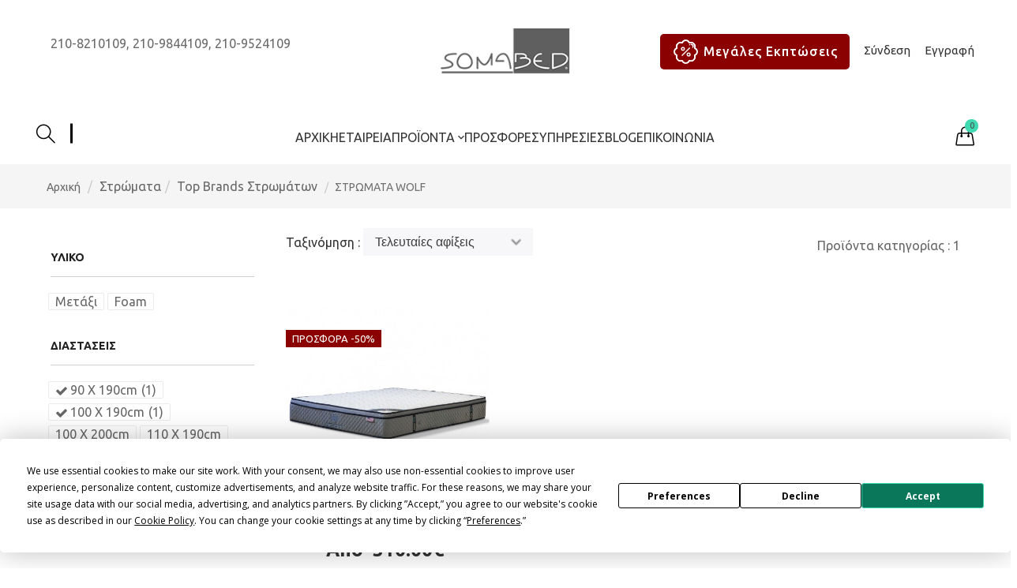

--- FILE ---
content_type: text/html; charset=UTF-8
request_url: https://www.somabed.gr/ell/categories/STROMATA-WOLF/all/25-30cm_Aneksartita-Elatiria-High-Density-Pocket-Springs_130-x-190cm_180-x-190cm_90-x-190cm_100-x-190cm/1
body_size: 20476
content:
<!DOCTYPE html>
<!--[if lt IE 7 ]><html class="ie ie6" lang="en"><![endif]-->
<!--[if IE 7 ]><html class="ie ie7" lang="en"><![endif]-->
<!--[if IE 8 ]><html class="ie ie8" lang="en"><![endif]-->
<html lang="el">

<head>

	<script type="text/javascript"
		src="https://app.termly.io/resource-blocker/04b421ed-e6ee-4961-a3cf-9f0d475d20ec?autoBlock=on"></script>

	<meta charset="utf-8">
	<!--[if IE]><meta http-equiv="X-UA-Compatible" content="IE=edge"><![endif]-->
	<meta name="viewport" content="width=device-width, initial-scale=1">
	<meta name="google-site-verification" content="vSU1hhMB1U_6krfifxKvphJMdmLqsPGIUq-lKs4MILQ" />
	<meta name="facebook-domain-verification" content="s66l98p8ttn3sja2ytatsydm4uy7l1" />
	<script>var qazy = {};

qazy.qazy_image = "[data-uri]";


qazy.view_elements = [];

qazy.reveal = function(){
	for(var count = 0; count < qazy.view_elements.length; count++)
	{
		var offsetParentTop = 0;
		var temp = qazy.view_elements[count];
		do
		{
			if(!isNaN(temp.offsetTop))
			{
				offsetParentTop += temp.offsetTop;
			}
		}while(temp = temp.offsetParent)

		var pageYOffset = window.pageYOffset;
		var viewportHeight = window.innerHeight;

		var offsetParentLeft = 0;
		var temp = qazy.view_elements[count];
		do
		{
			if(!isNaN(temp.offsetLeft))
			{
				offsetParentLeft += temp.offsetLeft;
			}
		}while(temp = temp.offsetParent);

		var pageXOffset = window.pageXOffset;
		var viewportWidth = window.innerWidth;

		//if(offsetParentTop > pageYOffset && offsetParentTop < pageYOffset + viewportHeight && offsetParentLeft > pageXOffset && offsetParentLeft < pageXOffset + viewportWidth)
		if(offsetParentTop > pageYOffset && offsetParentTop < pageYOffset + viewportHeight)
		{
			qazy.view_elements[count].src = qazy.view_elements[count].getAttribute("data-qazy-src");
			qazy.view_elements[count].srcset = qazy.view_elements[count].getAttribute("data-qazy-srcset");
			/*
			console.log(qazy.view_elements[count].src);
			*/
			qazy.view_elements.splice(count, 1);
			count--;
		}
		else
		{
			/*
			console.log("offsetParentTop" + offsetParentTop + " pageYOffset" + pageYOffset + " viewportHeight" + window.innerHeight);
			var papaki = qazy.view_elements[count].getAttribute("data-qazy-src");
			console.log(papaki);
			*/
		}
	}
};

window.addEventListener("resize", qazy.reveal, false);
window.addEventListener("scroll", qazy.reveal, false);

//responsible for stopping img loading the image from server and also for displaying lazy loading image.
qazy.qazy_list_maker = function(){
	var elements = document.querySelectorAll("img[data-qazy][data-qazy='true']");

	for(var count = 0; count < elements.length; count++)
	{
		qazy.view_elements.push(elements[count]);
		elements[count].setAttribute("data-qazy", "false");

		var source_url = elements[count].src;
		var source_url_set = elements[count].srcset;
		elements[count].setAttribute("data-qazy-src", source_url);
		elements[count].setAttribute("data-qazy-srcset", source_url_set);
		/*
		console.log(source_url);
		*/
		elements[count].src = elements[count].getAttribute("data-qazy-placeholder") || qazy.qazy_image;
		elements[count].srcset = '';
	}
};

qazy.intervalObject = setInterval(function(){
	qazy.qazy_list_maker();
}, 50);

window.addEventListener("load", function() {
	clearInterval(qazy.intervalObject);
	qazy.qazy_list_maker();
	qazy.reveal();
}, false);
</script>

	<title>ΣΤΡΩΜΑΤΑ WOLF - Σελίδα 1 - somabed.gr</title>
	
        <base href="https://www.somabed.gr/" />
        <script type="text/javascript">var sitewww = 'https://www.somabed.gr/'</script>
    
	<meta http-equiv="expires" content="0">
<meta name="resource-type" content="document">
<meta name="distribution" content="global">
<meta name="author" content="somabed.gr">
<meta name="keywords" content="ανατομικα στρωματα, ορθοπεδικα στρωματα, ποιοτικα στρωματα, στρωματα τιμες, στρωματα μονα, στρωματα διπλα">
<meta name="description" content="Η Wolf είναι ο παλαιότερος κατασκευαστής στρωμάτων στις ΗΠΑ. Η Wolf προσφέρει μια ποικιλία μοντέλων με εξαιρετικά λογικό κόστος. - Σελίδα 1">
<meta name="robots" content="index, follow">
<meta name="revisit-after" content="1 days">
<meta name="rating" content="general">
<meta name="twitter:card" content="summary">
<meta property="og:description" content="Η Wolf είναι ο παλαιότερος κατασκευαστής στρωμάτων στις ΗΠΑ. Η Wolf προσφέρει μια ποικιλία μοντέλων με εξαιρετικά λογικό κόστος. - Σελίδα 1"/>
<meta name="twitter:description" content="Η Wolf είναι ο παλαιότερος κατασκευαστής στρωμάτων στις ΗΠΑ. Η Wolf προσφέρει μια ποικιλία μοντέλων με εξαιρετικά λογικό κόστος. - Σελίδα 1">
<meta property="og:title" content="ΣΤΡΩΜΑΤΑ WOLF - Σελίδα 1"/>
<meta name="twitter:title" content="ΣΤΡΩΜΑΤΑ WOLF - Σελίδα 1">
<meta property="og:url" content="https://www.somabed.gr/ell/categories/STROMATA-WOLF/all/25-30cm_Aneksartita-Elatiria-High-Density-Pocket-Springs_130-x-190cm_180-x-190cm_90-x-190cm_100-x-190cm/1"/>
<meta property="og:image" content="https://www.somabed.gr/images/like_img.png"/>
<meta name="twitter:image" content="https://www.somabed.gr/images/like_img.png"/>
<link rel="canonical" href="https://www.somabed.gr/ell/categories/STROMATA-WOLF" />


	<!-- Favicons -->
	<!-- <link rel="apple-touch-icon-precomposed" sizes="144x144"
		href="template/images/favicon/apple-touch-icon-144-precomposed.png"> -->
	<link rel="shortcut icon" href="template/images/favicon/favicon.ico">
	<link rel="preconnect" href="https://fonts.gstatic.com" crossorigin>
	<link rel="preconnect" href="https://fonts.googleapis.com">
	<link rel="preconnect" href="https://skroutza.skroutz.gr">
	<!-- All css files are included here. -->
	<!-- Bootstrap fremwork main css -->
	<link rel="stylesheet" href="template/css/bootstrap.min.css">
	<!-- <link rel="stylesheet" href="template/css/fancybox.min.css"> -->
	<!-- Owl Carousel min css -->
	<link rel="preload" href="template/css/owl.carousel.min.css" as="style" onload="this.rel='stylesheet'">
	<noscript><link rel="stylesheet" href="template/css/owl.carousel.min.css"></noscript>

	<link rel="preload" href="template/css/owl.theme.default.min.css" as="style" onload="this.rel='stylesheet'">
	<noscript><link rel="stylesheet" href="template/css/owl.theme.default.min.css"></noscript>

	<!-- <link rel="stylesheet" href="template/css/owl.carousel.min.css"> -->
	<!-- <link rel="stylesheet" href="template/css/owl.theme.default.min.css"> -->
	<!-- This core.css file contents all plugings css file. -->
	<!-- <link rel="stylesheet" href="template/css/core.css?v=0.1"> -->
	<!-- <link rel="preload" href="template/css/core.css?v=0.1" as="style" onload="this.rel='stylesheet'">
	<noscript><link rel="stylesheet" href="template/css/core.css?v=0.1"></noscript> -->

	<link rel="preload" href="template/css/plugins/animate.min.css" as="style" onload="this.rel='stylesheet'">
	<noscript><link rel="stylesheet" href="template/css/plugins/animate.min.css"></noscript>

	<link rel="preload" href="template/css/plugins/animate-slider.min.css" as="style" onload="this.rel='stylesheet'">
	<noscript><link rel="stylesheet" href="template/css/plugins/animate-slider.min.css"></noscript>

	<link rel="preload" href="template/css/shortcode/default.min.css" as="style" onload="this.rel='stylesheet'">
	<noscript><link rel="stylesheet" href="template/css/shortcode/default.min.css"></noscript>

	<link rel="preload" href="template/css/plugins/meanmenu.min.css" as="style" onload="this.rel='stylesheet'">
	<noscript><link rel="stylesheet" href="template/css/plugins/meanmenu.min.css"></noscript>

	<link rel="preload" href="template/css/plugins/slick.css" as="style" onload="this.rel='stylesheet'">
	<noscript><link rel="stylesheet" href="template/css/plugins/slick.css"></noscript>

	<link rel="preload" href="template/css/plugins/slick-theme.css" as="style" onload="this.rel='stylesheet'">
	<noscript><link rel="stylesheet" href="template/css/plugins/slick-theme.css"></noscript>

	<!-- Theme shortcodes/elements style -->
	<link rel="stylesheet" href="template/css/shortcode/shortcodes.min.css?v=0.12">
	<!-- Theme main style -->
	<link rel="stylesheet" href="template/css/style.min.css?v=2025.1">
	<!-- Responsive css -->
	<link rel="stylesheet" href="template/css/responsive.min.css?v=0.53">
	<!-- User style -->
	<link rel="stylesheet" href="template/css/custom.min.css?v=0.86">
	<style>
	.top-line .currency_top .dropdown-switcher,.top-line .top-form-language .dropdown-switcher,.top-line .header-setting .dropdown-switcher,.mini-contentCart{border:1px solid #f0f0f0;-moz-transition:all 0.3s ease-in-out 0s;-o-transition:all 0.3s ease-in-out 0s;-webkit-transition:all 0.3s ease-in-out 0s;opacity:0;transition:all 0.3s ease-in-out 0s;transform:scale(0) rotate(0deg);-moz-transform:scale(0) rotate(0deg);-webkit-transform:scale(0) rotate(0deg);-o-transform:scale(0) rotate(0deg);background-color:#fff;padding:15px 20px;right:0;opacity:0;position:absolute;top:28px;min-width:200px;z-index:999999;transition:all 300ms ease-in-out 0s;-moz-transition:all 300ms ease-in-out 0s;-webkit-transition:all 300ms ease-in-out 0s;-o-transition:all 300ms ease-in-out 0s;visibility:hidden}
	</style>
	<link rel="preload" href="template/css/theme.min.css?v=2025" as="style" onload="this.rel='stylesheet'">
<noscript><link rel="stylesheet" href="template/css/theme.min.css?v=2025.1"></noscript>
	<!--[if lt IE 9]>
    <script data-categories="essential" src="template/js/plugins/iesupport/html5shiv.js"></script>
    <script data-categories="essential" src="template/js/plugins/iesupport/respond.min.js"></script>
    <![endif]-->

	 <script  data-categories="essential" src="template/js/vendor/jquery-1.12.0.min.js"></script>
	
        <script>
            // Define dataLayer and the gtag function.
            window.dataLayer = window.dataLayer || [];
            function gtag(){dataLayer.push(arguments);}

            // Set default consent to 'denied' as a placeholder
            // Determine actual values based on your own requirements
            gtag('consent', 'default', {
                'ad_storage': 'denied',
                'ad_user_data': 'denied',
                'ad_personalization': 'denied',
                'analytics_storage': 'denied'
            });

            gtag('set', 'url_passthrough', true);
            gtag('set', 'ads_data_redaction', true);

            gtag('consent', 'update', {
              'ad_storage': 'denied',
              'ad_user_data': 'denied',
              'ad_personalization': 'denied',
              'analytics_storage': 'denied'
            });
        </script>
    
	
            <script async src="https://www.googletagmanager.com/gtag/js?id=AW-477326696"></script>
            <script>
            window.dataLayer = window.dataLayer || [];
            function gtag(){dataLayer.push(arguments);}
            gtag('js', new Date());
            gtag('config', 'AW-477326696');
            </script>
        
	
            <script>
            var cms_gtag_events = true;
            </script>
        
	
            <!-- Add the Tracking Script and Connect to your Account -->
            <script data-categories="essential">
              (function(a,b,c,d,e,f,g){a['SkroutzAnalyticsObject']=e;a[e]= a[e] || function(){
                (a[e].q = a[e].q || []).push(arguments);};f=b.createElement(c);f.async=true;
                f.src=d;g=b.getElementsByTagName(c)[0];g.parentNode.insertBefore(f,g);
              })(window,document,'script','https://analytics.skroutz.gr/analytics.min.js','skroutz_analytics');

              skroutz_analytics('session', 'connect', 'SA-11240-0314');  // Connect your Account.
            </script>
        
	

            <!-- Facebook Pixel Code -->
            <script>
              !function(f,b,e,v,n,t,s)
              {if(f.fbq)return;n=f.fbq=function(){n.callMethod?
              n.callMethod.apply(n,arguments):n.queue.push(arguments)};
              if(!f._fbq)f._fbq=n;n.push=n;n.loaded=!0;n.version='2.0';
              n.queue=[];t=b.createElement(e);t.async=!0;
              t.src=v;s=b.getElementsByTagName(e)[0];
              s.parentNode.insertBefore(t,s)}(window, document,'script',
              'https://connect.facebook.net/en_US/fbevents.js');
              fbq('init', '364766098160305');
              fbq('track', 'PageView');
            </script>
            <!-- End Facebook Pixel Code -->

            
            <script>
            var cms_fbpixel_events = true;
            </script>
        
        
	
            <script async src="https://www.googletagmanager.com/gtag/js?id=G-8N5K7QR687"></script>
            <script>
            window.dataLayer = window.dataLayer || [];
            function gtag(){dataLayer.push(arguments);}
            gtag('js', new Date());
            gtag('config', 'G-8N5K7QR687');
            </script>
        
	<script>
		function gtag_report_conversion(url) { var callback = function () { if (typeof (url) != 'undefined') { window.location = url; } }; gtag('event', 'conversion', { 'send_to': 'AW-477326696/ujOHCL6-r-kBEOjazeMB', 'event_callback': callback }); return false; }
	</script>

</head>

<body id="home" class="wide">
	


	<!-- Wrap all content -->
	<div class="wrapper">


		<header id="htc__header" class="htc__header__area header--one">
			

<!-- TOP LINE -->

<div class="header__top__area">
	<div class="container-fluid">
		<div class="row">
			<div class="col-md-5 col-lg-5 col-sm-5 col-xs-12">
				<div class="ht__header__top__left">
					<ul class="select__language">
						<li class="drop--lan" style="margin-left: auto;margin-right: auto;"></li>
						<li class="drop--lan" style="margin-left: auto;margin-right: auto;"><p><span style="color: rgb(106, 106, 106);">210-8210109,</span><span style="color: rgb(106, 106, 106);"><strong>&#160;</strong>210-9844109,</span><span style="color: rgb(106, 106, 106);"><strong>&#160;</strong>210-9524109</span></p></li>
					</ul>

				</div>
			</div>
			<!-- LOGO -->
			<div class="col-md-2 col-lg-2 col-sm-2 col-xs-12">
				<div class="logo">
					<a href="https://www.somabed.gr/">
						<img src="template/images/logo/eme.png" alt="somabed.gr"">
                                </a> <br>
                            </div>
                        </div>




				<div class="col-md-5 col-lg-5 col-sm-5 col-xs-12">

					<div class="ht__header__top__right ">
						<ul class="select__language ht__header__right" style="font-size: 15px;">
							<li class="drop-lan poltimon-btn"> <a href="" data-toggle="modal" data-target="#largeModal">
									<lord-icon src="https://cdn.lordicon.com/qrbokoyz.json" trigger="morph" target="a" stroke="70" colors="primary:#ffffff,secondary:#ffffff"></lord-icon>
									Μεγάλες Εκπτώσεις
								</a>
							</li>
							<li class="drop-lan"><a href="login_page.php" style="positon:relative; margin-left: auto;margin-right: auto;"
													id="quick_sigup_link">Σύνδεση</a></li>
							<li class="drop-lan"><a href="register.php" style="positon:relative; margin-left: auto;margin-right: auto;"
									id="quick_sigup_link">Εγγραφή</a></li>
						</ul>

					</div>

				</div>

			</div>
		</div>
	</div>


			<!-- HEADER -->

			<div id="sticky-header-with-topbar" class="mainmenu__wrap sticky__header">
				<div class="container-fluid">
					<div class="row">
						<div class="menumenu__container clearfix">
							<div class="col-md-1 col-lg-1 col-sm-3 col-xs-3">
								<div class="header__search search search__open">
									<a href="#" title="search"><i class="icon-magnifier icons"></i></a>
								</div>
							</div>
							<div class="col-md-10 col-lg-10 col-sm-6 col-xs-5">
								<nav class="main__menu__nav hidden-xs hidden-sm">
									<ul class="main__menu">
										<li class="drop"><a href="https://www.somabed.gr/">Αρχική</a>

										</li>
										<li class="drop"><a href="ell/infopage/3">Εταιρεία</a>

										</li>
										<li class="drop"><a href="ell/categories/">ΠΡΟΪΟΝΤΑ <i
													class="zmdi zmdi-chevron-down"></i></a>
											<ul class="dropdown mega_dropdown">
												<!-- Start Single Mega MEnu -->


												


										<li>
											<a class="mega__title" href='ell/categories/Kathistiko'>Καθιστικό</a>
											<ul class="mega__item">
												
		<li><a href="ell/categories/Kanapedes">Καναπέδες</a></li>

		<li><a href="ell/categories/Trapezia-Kathistikoy">Τραπέζια Καθιστικού</a></li>

		<li><a href="ell/categories/Syntheseis-kathistikoy">Συνθέσεις καθιστικού</a></li>

		<li><a href="ell/categories/Epipla-Tileorasis">Έπιπλα Τηλεόρασης</a></li>

		<li><a href="ell/categories/Polythrones">Πολυθρόνες</a></li>

		<li><a href="ell/categories/Voithitika-Trapezakia.">Βοηθητικά Τραπεζάκια</a></li>

		<li><a href="ell/categories/Vivliothikes">Βιβλιοθήκες</a></li>

											</ul>
										</li>
	

		
										


										<li>
											<a class="mega__title" href='ell/categories/Ypnodomatio'>Υπνοδωμάτιο</a>
											<ul class="mega__item">
												
		<li><a href="ell/categories/Krevatokamares-Join">Κρεβατοκάμαρες Join</a></li>

		<li><a href="ell/categories/Ntymena-Krevatia-Bedart">Ντυμένα Κρεβάτια Bedart</a></li>

		<li><a href="ell/categories/Syllogi-Ypnodomation">Συλλογή Υπνοδωματίων LETTO</a></li>

		<li><a href="ell/categories/Set-krevatokamaras">Σετ κρεβατοκάμαρας</a></li>

		<li><a href="ell/categories/Ksylina-Krevatia">Ξύλινα Κρεβάτια</a></li>

		<li><a href="ell/categories/Syrtarieres-Komodina">Συρταριέρες- Κομοδίνα</a></li>

		<li><a href="ell/categories/Vaseis-Stromaton">Βάσεις Στρωμάτων</a></li>

		<li><a href="ell/categories/Ntoylapes">Ντουλάπες</a></li>

											</ul>
										</li>
	

		
										


										<li>
											<a class="mega__title" href='ell/categories/Stromata'>Στρώματα</a>
											<ul class="mega__item">
												
		<li><a href="ell/categories/Top-Brands-Stromaton">Top Brands Στρωμάτων</a></li>

		<li><a href="ell/categories/Aksesoyar-Ypnoy">Αξεσουάρ Ύπνου</a></li>

											</ul>
										</li>
	

		
										


										<li>
											<a class="mega__title" href='ell/categories/Trapezaria'>Τραπεζαρία</a>
											<ul class="mega__item">
												
		<li><a href="ell/categories/Trapezaries-Product">Τραπέζια</a></li>

		<li><a href="ell/categories/Mpoyfedes">Μπουφέδες </a></li>

		<li><a href="ell/categories/Karekles">Καρέκλες</a></li>

		<li><a href="ell/categories/Pagkoi-Trapezarias">Πάγκοι Τραπεζαρίας</a></li>

		<li><a href="ell/categories/Konsoles.">Κονσόλες</a></li>

											</ul>
										</li>
	

		
										


										<li>
											<a class="mega__title" href='ell/categories/Diakosmisi'>Διακόσμηση</a>
											<ul class="mega__item">
												
		<li><a href="ell/categories/Kathreftes-Diakosmitikoi">Καθρέφτες Διακοσμητικοί</a></li>

		<li><a href="ell/categories/Kathreftes-Roloi">Καθρέφτες Ρολόι</a></li>

		<li><a href="ell/categories/Kalogeroi">Καλόγεροι</a></li>

											</ul>
										</li>
	

		
										


										<li>
											<a class="mega__title" href='ell/categories/Economy'>Economy</a>
											<ul class="mega__item">
												
		<li><a href="ell/categories/Kanapedes.">Καναπέδες</a></li>

		<li><a href="ell/categories/Trapezia-Kathistikoy..">Τραπέζια Καθιστικού</a></li>

		<li><a href="ell/categories/Syntheseis-Epipla-TV">Συνθέσεις - Έπιπλα TV</a></li>

		<li><a href="ell/categories/Trapezia">Τραπέζια</a></li>

		<li><a href="ell/categories/Karekles.">Καρέκλες-Πάγκοι</a></li>

		<li><a href="ell/categories/Mpoyfedes.">Μπουφέδες</a></li>

		<li><a href="ell/categories/Set-krevatokamaras-Krevatia">Σετ κρεβατοκάμαρας - Κρεβάτια</a></li>

		<li><a href="ell/categories/Vivliothikes-Konsoles">Βιβλιοθήκες-Κονσόλες</a></li>

											</ul>
										</li>
	

		
										


										<li>
											<a class="mega__title" href='ell/categories/Modeco'>Modeco</a>
											<ul class="mega__item">
												
		<li><a href="ell/categories/Krevatia-Modeco">Κρεβάτια Modeco</a></li>

		<li><a href="ell/categories/Koyketes-Modeco">Κουκέτες Modeco</a></li>

											</ul>
										</li>
	

		
										


										<li>
											<a class="mega__title" href='ell/categories/Ksenodoxeiakos-Eksoplismos'>Ξενοδοχειακός Εξοπλισμός</a>
											<ul class="mega__item">
												
		<li><a href="ell/categories/Kanapedes-B2B">Καναπέδες B2B</a></li>

		<li><a href="ell/categories/Trapezia-Kathistikoy-B2B">Τραπέζια Καθιστικού B2B</a></li>

		<li><a href="ell/categories/Ntymena-Krevatia-B2B">Ντυμένα Κρεβάτια B2B</a></li>

		<li><a href="ell/categories/Ksylina-Krevatia-B2B">Ξύλινα Κρεβάτια B2B</a></li>

		<li><a href="ell/categories/Aksesoyar-Krevatokamaras-B2B">Αξεσουάρ Κρεβατοκάμαρας B2B</a></li>

		<li><a href="ell/categories/Vaseis-Stromaton-B2B">Βάσεις Στρωμάτων B2B</a></li>

		<li><a href="ell/categories/Trapezia-Koyzinas-V2V">Τραπέζια Κουζίνας Β2Β</a></li>

		<li><a href="ell/categories/Karekles-Koyzinas-B2B">Καρέκλες Κουζίνας B2B</a></li>

		<li><a href="ell/categories/Ntoylapes-B2B">Ντουλάπες B2B</a></li>

											</ul>
										</li>
	

		
										


		



												<!-- End Single Mega MEnu -->

											</ul>
										</li>
										<li><a href="ell/categories/Prosfores">ΠΡΟΣΦΟΡΕΣ </a></li>
										<!-- <li><a href="ell/categories/All-Inclusive">ALL INCLUSIVE </a></li> -->

										


										<li><a href="ell/services/1">Υπηρεσίες</a></li>
										<li><a href="ell/blog">BLOG</a></li>
										<li><a href="ell/contact/">Επικοινωνία</a></li>
									</ul>
								</nav>
								<div class="mobile-menu clearfix visible-xs visible-sm">
									<nav id="mobile_dropdown" style="display: block;">
										<ul>

											<li><a href="https://www.somabed.gr/">Αρχική</a>

											</li>
											<li><a href="ell/infopage/3">Εταιρεία</a></li>
											<li class="drop"><a href="#">ΠΡΟΪΟΝΤΑ</a>
												<ul class="dropdown">
													


										<li>
											<a class="mega__title" href='ell/categories/Kathistiko'>Καθιστικό</a>
											<ul class="mega__item">
												
		<li><a href="ell/categories/Kanapedes">Καναπέδες</a></li>

		<li><a href="ell/categories/Trapezia-Kathistikoy">Τραπέζια Καθιστικού</a></li>

		<li><a href="ell/categories/Syntheseis-kathistikoy">Συνθέσεις καθιστικού</a></li>

		<li><a href="ell/categories/Epipla-Tileorasis">Έπιπλα Τηλεόρασης</a></li>

		<li><a href="ell/categories/Polythrones">Πολυθρόνες</a></li>

		<li><a href="ell/categories/Voithitika-Trapezakia.">Βοηθητικά Τραπεζάκια</a></li>

		<li><a href="ell/categories/Vivliothikes">Βιβλιοθήκες</a></li>

											</ul>
										</li>
	

		
										


										<li>
											<a class="mega__title" href='ell/categories/Ypnodomatio'>Υπνοδωμάτιο</a>
											<ul class="mega__item">
												
		<li><a href="ell/categories/Krevatokamares-Join">Κρεβατοκάμαρες Join</a></li>

		<li><a href="ell/categories/Ntymena-Krevatia-Bedart">Ντυμένα Κρεβάτια Bedart</a></li>

		<li><a href="ell/categories/Syllogi-Ypnodomation">Συλλογή Υπνοδωματίων LETTO</a></li>

		<li><a href="ell/categories/Set-krevatokamaras">Σετ κρεβατοκάμαρας</a></li>

		<li><a href="ell/categories/Ksylina-Krevatia">Ξύλινα Κρεβάτια</a></li>

		<li><a href="ell/categories/Syrtarieres-Komodina">Συρταριέρες- Κομοδίνα</a></li>

		<li><a href="ell/categories/Vaseis-Stromaton">Βάσεις Στρωμάτων</a></li>

		<li><a href="ell/categories/Ntoylapes">Ντουλάπες</a></li>

											</ul>
										</li>
	

		
										


										<li>
											<a class="mega__title" href='ell/categories/Stromata'>Στρώματα</a>
											<ul class="mega__item">
												
		<li><a href="ell/categories/Top-Brands-Stromaton">Top Brands Στρωμάτων</a></li>

		<li><a href="ell/categories/Aksesoyar-Ypnoy">Αξεσουάρ Ύπνου</a></li>

											</ul>
										</li>
	

		
										


										<li>
											<a class="mega__title" href='ell/categories/Trapezaria'>Τραπεζαρία</a>
											<ul class="mega__item">
												
		<li><a href="ell/categories/Trapezaries-Product">Τραπέζια</a></li>

		<li><a href="ell/categories/Mpoyfedes">Μπουφέδες </a></li>

		<li><a href="ell/categories/Karekles">Καρέκλες</a></li>

		<li><a href="ell/categories/Pagkoi-Trapezarias">Πάγκοι Τραπεζαρίας</a></li>

		<li><a href="ell/categories/Konsoles.">Κονσόλες</a></li>

											</ul>
										</li>
	

		
										


										<li>
											<a class="mega__title" href='ell/categories/Diakosmisi'>Διακόσμηση</a>
											<ul class="mega__item">
												
		<li><a href="ell/categories/Kathreftes-Diakosmitikoi">Καθρέφτες Διακοσμητικοί</a></li>

		<li><a href="ell/categories/Kathreftes-Roloi">Καθρέφτες Ρολόι</a></li>

		<li><a href="ell/categories/Kalogeroi">Καλόγεροι</a></li>

											</ul>
										</li>
	

		
										


										<li>
											<a class="mega__title" href='ell/categories/Economy'>Economy</a>
											<ul class="mega__item">
												
		<li><a href="ell/categories/Kanapedes.">Καναπέδες</a></li>

		<li><a href="ell/categories/Trapezia-Kathistikoy..">Τραπέζια Καθιστικού</a></li>

		<li><a href="ell/categories/Syntheseis-Epipla-TV">Συνθέσεις - Έπιπλα TV</a></li>

		<li><a href="ell/categories/Trapezia">Τραπέζια</a></li>

		<li><a href="ell/categories/Karekles.">Καρέκλες-Πάγκοι</a></li>

		<li><a href="ell/categories/Mpoyfedes.">Μπουφέδες</a></li>

		<li><a href="ell/categories/Set-krevatokamaras-Krevatia">Σετ κρεβατοκάμαρας - Κρεβάτια</a></li>

		<li><a href="ell/categories/Vivliothikes-Konsoles">Βιβλιοθήκες-Κονσόλες</a></li>

											</ul>
										</li>
	

		
										


										<li>
											<a class="mega__title" href='ell/categories/Modeco'>Modeco</a>
											<ul class="mega__item">
												
		<li><a href="ell/categories/Krevatia-Modeco">Κρεβάτια Modeco</a></li>

		<li><a href="ell/categories/Koyketes-Modeco">Κουκέτες Modeco</a></li>

											</ul>
										</li>
	

		
										


										<li>
											<a class="mega__title" href='ell/categories/Ksenodoxeiakos-Eksoplismos'>Ξενοδοχειακός Εξοπλισμός</a>
											<ul class="mega__item">
												
		<li><a href="ell/categories/Kanapedes-B2B">Καναπέδες B2B</a></li>

		<li><a href="ell/categories/Trapezia-Kathistikoy-B2B">Τραπέζια Καθιστικού B2B</a></li>

		<li><a href="ell/categories/Ntymena-Krevatia-B2B">Ντυμένα Κρεβάτια B2B</a></li>

		<li><a href="ell/categories/Ksylina-Krevatia-B2B">Ξύλινα Κρεβάτια B2B</a></li>

		<li><a href="ell/categories/Aksesoyar-Krevatokamaras-B2B">Αξεσουάρ Κρεβατοκάμαρας B2B</a></li>

		<li><a href="ell/categories/Vaseis-Stromaton-B2B">Βάσεις Στρωμάτων B2B</a></li>

		<li><a href="ell/categories/Trapezia-Koyzinas-V2V">Τραπέζια Κουζίνας Β2Β</a></li>

		<li><a href="ell/categories/Karekles-Koyzinas-B2B">Καρέκλες Κουζίνας B2B</a></li>

		<li><a href="ell/categories/Ntoylapes-B2B">Ντουλάπες B2B</a></li>

											</ul>
										</li>
	

		
										


		

												</ul>
											</li>
											<li><a href="ell/categories/Prosfores">ΠΡΟΣΦΟΡΕΣ </a></li>
											<!-- <li><a href="ell/categories/All-Inclusive">ALL INCLUSIVE </a></li> -->
											<li><a href="ell/blog">BLOG</a></li>

											<li><a href="ell/contact/">Επικοινωνία</a></li>
										</ul>
									</nav>
								</div>
							</div>

							<div class="col-md-1 col-lg-1 col-sm-2 col-xs-2">

								<!-- Mobile menu toggle button-->
								<a href="#" class="menu-toggle btn" title="toggle menu"><i class="fa fa-bars"></i></a>
								<!-- /Mobile menu toggle button-->

								<div class="mini-maincart">
									
<div class="cartSummary">
	<a href="ell/cart/"><i class="icon-handbag icons"></i> <span class="cart-quantity">0</span></a>

</div>
<div class="mini-contentCart">
	<div class="block-content">
		<p class="block-subtitle">Προϊόντα</p>
		<ol class="mini-products-list clearfix" id="cart-sidebar">
			
		</ol>
		<p class="subtotal">
			<span class="label">Σύνολο παραγγελίας:</span> <span class="price">0&euro;</span>
		</p>
		<div class="actions">
			<ul class="shopping__btn">
				<li class="shp__checkout"><a href="order_step1.php">Καλάθι αγορών</a></li>
			</ul>
		</div>
	</div>
</div>

								</div>


							</div>
						</div>
					</div>
					<div class="mobile-menu-area" id="nav"></div>
				</div>
			</div>
		</header>


		<div class="body__overlay"></div>
		<!-- Start Offset Wrapper -->
		<div class="offset__wrapper">
			<!-- Start Search Popap -->
			<div class="search__area">
				<div class="container">
					<div class="row">
						<div class="col-md-12">
							<div class="search__inner">
								<div class="searchfield">
									<div class="contact-form-style mb-20" style="margin-top:20px;">
										<form method="get" id="search_mini_form" action="search.php">
											<input aria-label="Αναζήτηση" name="searchstr" class="searchbox input-text required-entry"
												placeholder="Αναζήτηση" value="" maxlength="128" type="text"
												id="search autocomplete=" off">
										</form>
									</div>
								</div>
								<div class="search__close__btn">
									<span class="search__close__btn_icon"><i class="zmdi zmdi-close"></i></span>
								</div>
							</div>
						</div>
					</div>
				</div>
			</div>
			<!-- End Search Popap -->
			<!-- Start Cart Panel -->




			<!-- End Cart Panel -->
		</div>
		<!-- Content area -->
		<div class="content-area">

    <div class="breadcrumb_section bg_gray page-title-mini" style="background-color: #f5f5f5;padding-top: 10px;padding-bottom: 10px;margin-bottom: 25px;">
		<div class="container"><!-- STRART CONTAINER -->
			<div class="row align-items-center">

				<div class="col-12">
					<ol class="breadcrumb">
						<li class="breadcrumb-item"><a href="https://www.somabed.gr/">Αρχική</a></li>

						<li><a href="ell/categories/Stromata">Στρώματα</a></li><li><a href="ell/categories/Top-Brands-Stromaton">Top Brands Στρωμάτων</a></li>

						<li class="breadcrumb-item active"><h1>ΣΤΡΩΜΑΤΑ WOLF</h1></li>

					</ol>
				</div>
			</div>
		</div><!-- END CONTAINER-->
	</div>
        <!-- PAGE SECTION WITH SIDEBAR -->
        <section class="page-section with-sidebar no-padding-top">

            <div class="container">
                <div class="row">
					<!-- <div class="category-img container">
						<p>Η Wolf Corporation είναι ο παλαιότερος κατασκευαστής στρωμάτων στις ΗΠΑ υπό συνεχή οικογενειακή ιδιοκτησία. Βρίσκεται στο Fort Wayne, γιατί να πάτε οπουδήποτε αλλού για να αγοράσετε το στρώμα σας. Ο Wolf δημιουργεί τα Sweet Dreams από το 1873.</p>
<p>Είτε ψάχνετε για ένα στρώμα εκκίνησης για ένα παιδί, ένα μεταβατικό στρώμα για έναν έφηβο ή ένα στρώμα για τον εαυτό σας, μην ψάχνετε πέρα ​​από το Wolf's Factory Direct Showroom. Η Wolf προσφέρει μια ποικιλία μοντέλων με εξαιρετικά λογικό κόστος. Η Wolf κατασκευάζει επίσης μια ποικιλία από στρώματα futon και προσφέρει μια εξαιρετική επιλογή.</p>
					</div> -->


					<!-- sidebar -->
                    <div class="col-md-3 col-sm-12 col-xs-12">
                        <div class="htc__category hidden-md hidden-lg">
                            <div class="title__line--4 text-center" id="filtersBtn" style="font-size: 16px">Επιλέξτε φίλτρα <i class="fa fa-plus" id="arrowdown" style="color: #212121"></i></div>
                        </div>
                        <div class="htc__product__leftsidebar">
                            

<div class="htc__compare__area">



    <script>
        $(function () {
            if ($('.filters_20 li').length == $('.filters_20 li:visible').length) {
                $('.readmore_filters_20').css("display", "none");
            }
            $('.readmore_filters_20').click(function () {
                $('.filters_20 li:hidden').slice(0, 12 ).css("display", "flex");
                if ($('.filters_20 li').length == $('.filters_20 li:visible').length) {
                    $('.readmore_filters_20').css("display", "none");
                }
            });
        });
    </script>

    <style>
        ul.filters_20 li:nth-child(n+6){
            display: none;
        }
    </style>

                                    <div class="title__line--4">Υλικό</div>

                                        <ul class="ht__tag__list filters_20">

                                            <li>
                                                <a href="https://www.somabed.gr/ell/categories/STROMATA-WOLF/all/25-30cm_Aneksartita-Elatiria-High-Density-Pocket-Springs_130-x-190cm_180-x-190cm_90-x-190cm_100-x-190cm_Metaksi/1" style="display: flex;color: #666" rel="nofollow">Μετάξι</a>
                                                <!-- <span class="count">(1)</span> -->
                                            </li>

                                            <li>
                                                <a href="https://www.somabed.gr/ell/categories/STROMATA-WOLF/all/25-30cm_Aneksartita-Elatiria-High-Density-Pocket-Springs_130-x-190cm_180-x-190cm_90-x-190cm_100-x-190cm_Foam/1" style="display: flex;color: #666" rel="nofollow">Foam</a>
                                                <!-- <span class="count">(1)</span> -->
                                            </li>


                                        </ul>
                                        <a href="javascript:void(0)" class="more_filters readmore_filters_20" style="text-transform: none">Περισσότερα <i class="fa fa-arrow-circle-down" style="vertical-align: baseline"></i> </a>
                                        <br>

    <script>
        $(function () {
            if ($('.filters_16 li').length == $('.filters_16 li:visible').length) {
                $('.readmore_filters_16').css("display", "none");
            }
            $('.readmore_filters_16').click(function () {
                $('.filters_16 li:hidden').slice(0, 12 ).css("display", "flex");
                if ($('.filters_16 li').length == $('.filters_16 li:visible').length) {
                    $('.readmore_filters_16').css("display", "none");
                }
            });
        });
    </script>

    <style>
        ul.filters_16 li:nth-child(n+6){
            display: none;
        }
    </style>

                                    <div class="title__line--4">Διαστάσεις</div>

                                        <ul class="ht__tag__list filters_16">

                                            <li style="display: flex">

                                                <a href="https://www.somabed.gr/ell/categories/STROMATA-WOLF/all/25-30cm_Aneksartita-Elatiria-High-Density-Pocket-Springs_130-x-190cm_180-x-190cm_100-x-190cm/1" style="display: flex;color: #666" rel="nofollow"><i class="fa fa-check" style="margin: 3px 3px 0 0;"></i> 90 x 190cm <span class="count" style="margin-left: 5px;">(1)</span></a>
                                            </li>

                                            <li style="display: flex">

                                                <a href="https://www.somabed.gr/ell/categories/STROMATA-WOLF/all/25-30cm_Aneksartita-Elatiria-High-Density-Pocket-Springs_130-x-190cm_180-x-190cm_90-x-190cm/1" style="display: flex;color: #666" rel="nofollow"><i class="fa fa-check" style="margin: 3px 3px 0 0;"></i> 100 x 190cm <span class="count" style="margin-left: 5px;">(1)</span></a>
                                            </li>

                                            <li>
                                                <a href="https://www.somabed.gr/ell/categories/STROMATA-WOLF/all/25-30cm_Aneksartita-Elatiria-High-Density-Pocket-Springs_130-x-190cm_180-x-190cm_90-x-190cm_100-x-190cm_100-x-200cm4100889/1" style="display: flex;color: #666" rel="nofollow">100 x 200cm</a>
                                                <!-- <span class="count">(1)</span> -->
                                            </li>

                                            <li>
                                                <a href="https://www.somabed.gr/ell/categories/STROMATA-WOLF/all/25-30cm_Aneksartita-Elatiria-High-Density-Pocket-Springs_130-x-190cm_180-x-190cm_90-x-190cm_100-x-190cm_110-x-190cm/1" style="display: flex;color: #666" rel="nofollow">110 x 190cm</a>
                                                <!-- <span class="count">(1)</span> -->
                                            </li>

                                            <li>
                                                <a href="https://www.somabed.gr/ell/categories/STROMATA-WOLF/all/25-30cm_Aneksartita-Elatiria-High-Density-Pocket-Springs_130-x-190cm_180-x-190cm_90-x-190cm_100-x-190cm_110-x-200cm670065/1" style="display: flex;color: #666" rel="nofollow">110 x 200cm</a>
                                                <!-- <span class="count">(1)</span> -->
                                            </li>

                                            <li>
                                                <a href="https://www.somabed.gr/ell/categories/STROMATA-WOLF/all/25-30cm_Aneksartita-Elatiria-High-Density-Pocket-Springs_130-x-190cm_180-x-190cm_90-x-190cm_100-x-190cm_120-x-190cm/1" style="display: flex;color: #666" rel="nofollow">120 x 190cm</a>
                                                <!-- <span class="count">(1)</span> -->
                                            </li>

                                            <li>
                                                <a href="https://www.somabed.gr/ell/categories/STROMATA-WOLF/all/25-30cm_Aneksartita-Elatiria-High-Density-Pocket-Springs_130-x-190cm_180-x-190cm_90-x-190cm_100-x-190cm_120-x-200cm4822771/1" style="display: flex;color: #666" rel="nofollow">120 x 200cm</a>
                                                <!-- <span class="count">(1)</span> -->
                                            </li>

                                            <li style="display: flex">

                                                <a href="https://www.somabed.gr/ell/categories/STROMATA-WOLF/all/25-30cm_Aneksartita-Elatiria-High-Density-Pocket-Springs_180-x-190cm_90-x-190cm_100-x-190cm/1" style="display: flex;color: #666" rel="nofollow"><i class="fa fa-check" style="margin: 3px 3px 0 0;"></i> 130 x 190cm <span class="count" style="margin-left: 5px;">(1)</span></a>
                                            </li>

                                            <li>
                                                <a href="https://www.somabed.gr/ell/categories/STROMATA-WOLF/all/25-30cm_Aneksartita-Elatiria-High-Density-Pocket-Springs_130-x-190cm_180-x-190cm_90-x-190cm_100-x-190cm_130-x-200cm8527255/1" style="display: flex;color: #666" rel="nofollow">130 x 200cm</a>
                                                <!-- <span class="count">(1)</span> -->
                                            </li>

                                            <li>
                                                <a href="https://www.somabed.gr/ell/categories/STROMATA-WOLF/all/25-30cm_Aneksartita-Elatiria-High-Density-Pocket-Springs_130-x-190cm_180-x-190cm_90-x-190cm_100-x-190cm_140-x-190cm/1" style="display: flex;color: #666" rel="nofollow">140 x 190cm</a>
                                                <!-- <span class="count">(1)</span> -->
                                            </li>

                                            <li>
                                                <a href="https://www.somabed.gr/ell/categories/STROMATA-WOLF/all/25-30cm_Aneksartita-Elatiria-High-Density-Pocket-Springs_130-x-190cm_180-x-190cm_90-x-190cm_100-x-190cm_140-x-200cm3524272/1" style="display: flex;color: #666" rel="nofollow">140 x 200cm</a>
                                                <!-- <span class="count">(1)</span> -->
                                            </li>

                                            <li>
                                                <a href="https://www.somabed.gr/ell/categories/STROMATA-WOLF/all/25-30cm_Aneksartita-Elatiria-High-Density-Pocket-Springs_130-x-190cm_180-x-190cm_90-x-190cm_100-x-190cm_150-x-190cm/1" style="display: flex;color: #666" rel="nofollow">150 x 190cm</a>
                                                <!-- <span class="count">(1)</span> -->
                                            </li>

                                            <li>
                                                <a href="https://www.somabed.gr/ell/categories/STROMATA-WOLF/all/25-30cm_Aneksartita-Elatiria-High-Density-Pocket-Springs_130-x-190cm_180-x-190cm_90-x-190cm_100-x-190cm_150-x-200cm4594825/1" style="display: flex;color: #666" rel="nofollow">150 x 200cm</a>
                                                <!-- <span class="count">(1)</span> -->
                                            </li>

                                            <li>
                                                <a href="https://www.somabed.gr/ell/categories/STROMATA-WOLF/all/25-30cm_Aneksartita-Elatiria-High-Density-Pocket-Springs_130-x-190cm_180-x-190cm_90-x-190cm_100-x-190cm_160-x-190cm/1" style="display: flex;color: #666" rel="nofollow">160 x 190cm</a>
                                                <!-- <span class="count">(1)</span> -->
                                            </li>

                                            <li>
                                                <a href="https://www.somabed.gr/ell/categories/STROMATA-WOLF/all/25-30cm_Aneksartita-Elatiria-High-Density-Pocket-Springs_130-x-190cm_180-x-190cm_90-x-190cm_100-x-190cm_160-x-200cm/1" style="display: flex;color: #666" rel="nofollow">160 x 200cm</a>
                                                <!-- <span class="count">(1)</span> -->
                                            </li>

                                            <li>
                                                <a href="https://www.somabed.gr/ell/categories/STROMATA-WOLF/all/25-30cm_Aneksartita-Elatiria-High-Density-Pocket-Springs_130-x-190cm_180-x-190cm_90-x-190cm_100-x-190cm_170-x-190cm/1" style="display: flex;color: #666" rel="nofollow">170 x 190cm</a>
                                                <!-- <span class="count">(1)</span> -->
                                            </li>

                                            <li>
                                                <a href="https://www.somabed.gr/ell/categories/STROMATA-WOLF/all/25-30cm_Aneksartita-Elatiria-High-Density-Pocket-Springs_130-x-190cm_180-x-190cm_90-x-190cm_100-x-190cm_170-x-200cm7188258/1" style="display: flex;color: #666" rel="nofollow">170 x 200cm</a>
                                                <!-- <span class="count">(1)</span> -->
                                            </li>

                                            <li style="display: flex">

                                                <a href="https://www.somabed.gr/ell/categories/STROMATA-WOLF/all/25-30cm_Aneksartita-Elatiria-High-Density-Pocket-Springs_130-x-190cm_90-x-190cm_100-x-190cm/1" style="display: flex;color: #666" rel="nofollow"><i class="fa fa-check" style="margin: 3px 3px 0 0;"></i> 180 x 190cm <span class="count" style="margin-left: 5px;">(1)</span></a>
                                            </li>

                                            <li>
                                                <a href="https://www.somabed.gr/ell/categories/STROMATA-WOLF/all/25-30cm_Aneksartita-Elatiria-High-Density-Pocket-Springs_130-x-190cm_180-x-190cm_90-x-190cm_100-x-190cm_180-x-200cm1941462/1" style="display: flex;color: #666" rel="nofollow">180 x 200cm</a>
                                                <!-- <span class="count">(1)</span> -->
                                            </li>


                                        </ul>
                                        <a href="javascript:void(0)" class="more_filters readmore_filters_16" style="text-transform: none">Περισσότερα <i class="fa fa-arrow-circle-down" style="vertical-align: baseline"></i> </a>
                                        <br>

    <script>
        $(function () {
            if ($('.filters_30 li').length == $('.filters_30 li:visible').length) {
                $('.readmore_filters_30').css("display", "none");
            }
            $('.readmore_filters_30').click(function () {
                $('.filters_30 li:hidden').slice(0, 12 ).css("display", "flex");
                if ($('.filters_30 li').length == $('.filters_30 li:visible').length) {
                    $('.readmore_filters_30').css("display", "none");
                }
            });
        });
    </script>

    <style>
        ul.filters_30 li:nth-child(n+6){
            display: none;
        }
    </style>

                                    <div class="title__line--4">Μέγεθος</div>

                                        <ul class="ht__tag__list filters_30">

                                            <li>
                                                <a href="https://www.somabed.gr/ell/categories/STROMATA-WOLF/all/25-30cm_Aneksartita-Elatiria-High-Density-Pocket-Springs_130-x-190cm_180-x-190cm_90-x-190cm_100-x-190cm_Mono5831956/1" style="display: flex;color: #666" rel="nofollow">Μονό</a>
                                                <!-- <span class="count">(1)</span> -->
                                            </li>

                                            <li>
                                                <a href="https://www.somabed.gr/ell/categories/STROMATA-WOLF/all/25-30cm_Aneksartita-Elatiria-High-Density-Pocket-Springs_130-x-190cm_180-x-190cm_90-x-190cm_100-x-190cm_Imidiplo/1" style="display: flex;color: #666" rel="nofollow">Ημίδιπλο</a>
                                                <!-- <span class="count">(1)</span> -->
                                            </li>

                                            <li>
                                                <a href="https://www.somabed.gr/ell/categories/STROMATA-WOLF/all/25-30cm_Aneksartita-Elatiria-High-Density-Pocket-Springs_130-x-190cm_180-x-190cm_90-x-190cm_100-x-190cm_Diplo/1" style="display: flex;color: #666" rel="nofollow">Διπλό</a>
                                                <!-- <span class="count">(1)</span> -->
                                            </li>

                                            <li>
                                                <a href="https://www.somabed.gr/ell/categories/STROMATA-WOLF/all/25-30cm_Aneksartita-Elatiria-High-Density-Pocket-Springs_130-x-190cm_180-x-190cm_90-x-190cm_100-x-190cm_Yperdiplo/1" style="display: flex;color: #666" rel="nofollow">Υπέρδιπλο</a>
                                                <!-- <span class="count">(1)</span> -->
                                            </li>


                                        </ul>
                                        <a href="javascript:void(0)" class="more_filters readmore_filters_30" style="text-transform: none">Περισσότερα <i class="fa fa-arrow-circle-down" style="vertical-align: baseline"></i> </a>
                                        <br>

    <script>
        $(function () {
            if ($('.filters_43 li').length == $('.filters_43 li:visible').length) {
                $('.readmore_filters_43').css("display", "none");
            }
            $('.readmore_filters_43').click(function () {
                $('.filters_43 li:hidden').slice(0, 12 ).css("display", "flex");
                if ($('.filters_43 li').length == $('.filters_43 li:visible').length) {
                    $('.readmore_filters_43').css("display", "none");
                }
            });
        });
    </script>

    <style>
        ul.filters_43 li:nth-child(n+6){
            display: none;
        }
    </style>

                                    <div class="title__line--4">Μήκος</div>

                                        <ul class="ht__tag__list filters_43">

                                            <li>
                                                <a href="https://www.somabed.gr/ell/categories/STROMATA-WOLF/all/25-30cm_Aneksartita-Elatiria-High-Density-Pocket-Springs_130-x-190cm_180-x-190cm_90-x-190cm_100-x-190cm_190-200cm/1" style="display: flex;color: #666" rel="nofollow">190-200cm</a>
                                                <!-- <span class="count">(1)</span> -->
                                            </li>


                                        </ul>
                                        <a href="javascript:void(0)" class="more_filters readmore_filters_43" style="text-transform: none">Περισσότερα <i class="fa fa-arrow-circle-down" style="vertical-align: baseline"></i> </a>
                                        <br>

    <script>
        $(function () {
            if ($('.filters_46 li').length == $('.filters_46 li:visible').length) {
                $('.readmore_filters_46').css("display", "none");
            }
            $('.readmore_filters_46').click(function () {
                $('.filters_46 li:hidden').slice(0, 12 ).css("display", "flex");
                if ($('.filters_46 li').length == $('.filters_46 li:visible').length) {
                    $('.readmore_filters_46').css("display", "none");
                }
            });
        });
    </script>

    <style>
        ul.filters_46 li:nth-child(n+6){
            display: none;
        }
    </style>

                                    <div class="title__line--4">Πλάτος</div>

                                        <ul class="ht__tag__list filters_46">

                                            <li>
                                                <a href="https://www.somabed.gr/ell/categories/STROMATA-WOLF/all/25-30cm_Aneksartita-Elatiria-High-Density-Pocket-Springs_130-x-190cm_180-x-190cm_90-x-190cm_100-x-190cm_90-180cm/1" style="display: flex;color: #666" rel="nofollow">90-180cm</a>
                                                <!-- <span class="count">(1)</span> -->
                                            </li>


                                        </ul>
                                        <a href="javascript:void(0)" class="more_filters readmore_filters_46" style="text-transform: none">Περισσότερα <i class="fa fa-arrow-circle-down" style="vertical-align: baseline"></i> </a>
                                        <br>

    <script>
        $(function () {
            if ($('.filters_45 li').length == $('.filters_45 li:visible').length) {
                $('.readmore_filters_45').css("display", "none");
            }
            $('.readmore_filters_45').click(function () {
                $('.filters_45 li:hidden').slice(0, 12 ).css("display", "flex");
                if ($('.filters_45 li').length == $('.filters_45 li:visible').length) {
                    $('.readmore_filters_45').css("display", "none");
                }
            });
        });
    </script>

    <style>
        ul.filters_45 li:nth-child(n+6){
            display: none;
        }
    </style>

                                    <div class="title__line--4">Ύψος</div>

                                        <ul class="ht__tag__list filters_45">

                                            <li style="display: flex">

                                                <a href="https://www.somabed.gr/ell/categories/STROMATA-WOLF/all/Aneksartita-Elatiria-High-Density-Pocket-Springs_130-x-190cm_180-x-190cm_90-x-190cm_100-x-190cm/1" style="display: flex;color: #666" rel="nofollow"><i class="fa fa-check" style="margin: 3px 3px 0 0;"></i> 25-30cm <span class="count" style="margin-left: 5px;">(1)</span></a>
                                            </li>


                                        </ul>
                                        <a href="javascript:void(0)" class="more_filters readmore_filters_45" style="text-transform: none">Περισσότερα <i class="fa fa-arrow-circle-down" style="vertical-align: baseline"></i> </a>
                                        <br>

    <script>
        $(function () {
            if ($('.filters_48 li').length == $('.filters_48 li:visible').length) {
                $('.readmore_filters_48').css("display", "none");
            }
            $('.readmore_filters_48').click(function () {
                $('.filters_48 li:hidden').slice(0, 12 ).css("display", "flex");
                if ($('.filters_48 li').length == $('.filters_48 li:visible').length) {
                    $('.readmore_filters_48').css("display", "none");
                }
            });
        });
    </script>

    <style>
        ul.filters_48 li:nth-child(n+6){
            display: none;
        }
    </style>

                                    <div class="title__line--4">Τύπος</div>

                                        <ul class="ht__tag__list filters_48">

                                            <li>
                                                <a href="https://www.somabed.gr/ell/categories/STROMATA-WOLF/all/25-30cm_Aneksartita-Elatiria-High-Density-Pocket-Springs_130-x-190cm_180-x-190cm_90-x-190cm_100-x-190cm_Anatomiko/1" style="display: flex;color: #666" rel="nofollow">Ανατομικό</a>
                                                <!-- <span class="count">(1)</span> -->
                                            </li>


                                        </ul>
                                        <a href="javascript:void(0)" class="more_filters readmore_filters_48" style="text-transform: none">Περισσότερα <i class="fa fa-arrow-circle-down" style="vertical-align: baseline"></i> </a>
                                        <br>

    <script>
        $(function () {
            if ($('.filters_68 li').length == $('.filters_68 li:visible').length) {
                $('.readmore_filters_68').css("display", "none");
            }
            $('.readmore_filters_68').click(function () {
                $('.filters_68 li:hidden').slice(0, 12 ).css("display", "flex");
                if ($('.filters_68 li').length == $('.filters_68 li:visible').length) {
                    $('.readmore_filters_68').css("display", "none");
                }
            });
        });
    </script>

    <style>
        ul.filters_68 li:nth-child(n+6){
            display: none;
        }
    </style>

                                    <div class="title__line--4">Τύπος Ελατηρίων</div>

                                        <ul class="ht__tag__list filters_68">

                                            <li style="display: flex">

                                                <a href="https://www.somabed.gr/ell/categories/STROMATA-WOLF/all/25-30cm_130-x-190cm_180-x-190cm_90-x-190cm_100-x-190cm/1" style="display: flex;color: #666" rel="nofollow"><i class="fa fa-check" style="margin: 3px 3px 0 0;"></i> Ανεξάρτητα Ελατήρια High Density Pocket Springs <span class="count" style="margin-left: 5px;">(1)</span></a>
                                            </li>


                                        </ul>
                                        <a href="javascript:void(0)" class="more_filters readmore_filters_68" style="text-transform: none">Περισσότερα <i class="fa fa-arrow-circle-down" style="vertical-align: baseline"></i> </a>
                                        <br>

    <script>
        $(function () {
            if ($('.filters_23 li').length == $('.filters_23 li:visible').length) {
                $('.readmore_filters_23').css("display", "none");
            }
            $('.readmore_filters_23').click(function () {
                $('.filters_23 li:hidden').slice(0, 12 ).css("display", "flex");
                if ($('.filters_23 li').length == $('.filters_23 li:visible').length) {
                    $('.readmore_filters_23').css("display", "none");
                }
            });
        });
    </script>

    <style>
        ul.filters_23 li:nth-child(n+6){
            display: none;
        }
    </style>

                                    <div class="title__line--4">Χαρακτηριστικά </div>

                                        <ul class="ht__tag__list filters_23">

                                            <li>
                                                <a href="https://www.somabed.gr/ell/categories/STROMATA-WOLF/all/25-30cm_Aneksartita-Elatiria-High-Density-Pocket-Springs_130-x-190cm_180-x-190cm_90-x-190cm_100-x-190cm_Ensomatomeno-Anostroma/1" style="display: flex;color: #666" rel="nofollow">Ενσωματωμένο Ανώστρωμα</a>
                                                <!-- <span class="count">(1)</span> -->
                                            </li>


                                        </ul>
                                        <a href="javascript:void(0)" class="more_filters readmore_filters_23" style="text-transform: none">Περισσότερα <i class="fa fa-arrow-circle-down" style="vertical-align: baseline"></i> </a>
                                        <br>

    <script>
        $(function () {
            if ($('.filters_65 li').length == $('.filters_65 li:visible').length) {
                $('.readmore_filters_65').css("display", "none");
            }
            $('.readmore_filters_65').click(function () {
                $('.filters_65 li:hidden').slice(0, 12 ).css("display", "flex");
                if ($('.filters_65 li').length == $('.filters_65 li:visible').length) {
                    $('.readmore_filters_65').css("display", "none");
                }
            });
        });
    </script>

    <style>
        ul.filters_65 li:nth-child(n+6){
            display: none;
        }
    </style>

                                    <div class="title__line--4">Σκληρότητα</div>

                                        <ul class="ht__tag__list filters_65">

                                            <li>
                                                <a href="https://www.somabed.gr/ell/categories/STROMATA-WOLF/all/25-30cm_Aneksartita-Elatiria-High-Density-Pocket-Springs_130-x-190cm_180-x-190cm_90-x-190cm_100-x-190cm_Metrio/1" style="display: flex;color: #666" rel="nofollow">Μέτριο</a>
                                                <!-- <span class="count">(1)</span> -->
                                            </li>


                                        </ul>
                                        <a href="javascript:void(0)" class="more_filters readmore_filters_65" style="text-transform: none">Περισσότερα <i class="fa fa-arrow-circle-down" style="vertical-align: baseline"></i> </a>
                                        <br>




                            </div>


                            
<!-- <h2 class="title__line--3">shop by</h2> -->
<div class="htc__category">

	

	<h2 class="title__line--4 category-title">Άλλες κατηγορίες<span class="toggle-icon">+</span></h2>
	<ul class="ht__cat__list category-content" style="margin-bottom: 30px">
		
		<li class="category-filter-cat">
			<a href="ell/categories/MEDIA-STROM">MEDIA STROM</a>
		</li>
		
		<li class="category-filter-cat">
			<a href="ell/categories/CANDIASTROM">CANDIA STROM</a>
		</li>
		
		<li class="category-filter-cat">
			<a href="ell/categories/LINEA-STROMStromata">LINEA STROM</a>
		</li>
		
		<li class="category-filter-cat">
			<a href="ell/categories/RIVA-BEDDING">RIVA BEDDING</a>
		</li>
		
		<li class="category-filter-cat">
			<a href="ell/categories/DREAMAT">DREAMAT</a>
		</li>
		
		<li class="category-filter-cat">
			<a href="ell/categories/Matt-More">MATT & MORE</a>
		</li>
		
		<li class="category-filter-cat">
			<a href="ell/categories/TEMPUR">TEMPUR</a>
		</li>
		
		<li class="category-filter-cat">
			<a href="ell/categories/SEALY">SEALY</a>
		</li>
		
		<li class="category-filter-cat">
			<a href="ell/categories/ELITE-STROM">ELITE STROM</a>
		</li>
		
		<li class="category-filter-cat">
			<a href="ell/categories/STEARNS-FOSTER">STEARNS & FOSTER</a>
		</li>
		
		<li class="category-filter-cat">
			<a href="ell/categories/KING-KOIL">KING KOIL</a>
		</li>
		
		<li class="category-filter-cat">
			<a href="ell/categories/SAN-LORENZO-HOME">SAN LORENZO HOME</a>
		</li>
		
		<li class="category-filter-cat">
			<a href="ell/categories/ATTIKA-STROM">ATTIKA STROM</a>
		</li>
		
		<li class="category-filter-cat">
			<a href="ell/categories/DIMSTEL-STROM">DIMSTEL STROM</a>
		</li>
		
		<li class="category-filter-cat">
			<a href="ell/categories/ORION-STROM">ORION STROM</a>
		</li>
		
		<li class="category-filter-cat">
			<a href="ell/categories/IMPERIAL-STROM">IMPERIAL STROM</a>
		</li>
		
		<li class="category-filter-cat">
			<a href="ell/categories/ALFA-STROM">ΑΛΦΑ STROM</a>
		</li>
		
		<li class="category-filter-cat">
			<a href="ell/categories/STROMATA-WOLF">ΣΤΡΩΜΑΤΑ WOLF</a>
		</li>
		

	</ul>


	
</div>
<br>


                            <div class="title__line--3">Νέες Αφίξεις</div>
                                <div class="htc__instagram__posts owl-carousel">
                                    <div class="htc__recent__product">
                                        
                                    </div>
                                </div>


                        </div>
                    </div>
                    <!-- /sidebar -->

                    <!-- content -->
                    <div class="col-md-9 col-sm-12 col-xs-12 smt-40 xmt-40">
                        <div class="htc__product__rightidebar">
                            <div class="htc__grid__top">
                                <div class="htc__select__option">
                                    <form class="form-inline" name="ordForm" method="post" action="https://www.somabed.gr/ell/categories/STROMATA-WOLF/all/25-30cm_Aneksartita-Elatiria-High-Density-Pocket-Springs_130-x-190cm_180-x-190cm_90-x-190cm_100-x-190cm/1">
                                        <div class="form-group selectpicker-wrapper">
                                            <span>Ταξινόμηση : </span>
                                        </div>
                                        <div class="form-group selectpicker-wrapper">
                                            <select aria-label="Ταξινόμηση" class="ht__select" data-live-search="false" data-width="100%" data-toggle="tooltip"  title="Ταξινόμηση προϊόντων: " name="ord" id="SortBy">
                                                <option value="default">Τελευταίες αφίξεις</option>
                                                <option value="1">φθηνότερο &rsaquo; ακριβότερο</option>
                                                <option value="2">ακριβότερο &rsaquo; φθηνότερο</option>
                                            </select>
                                        </div>



                                    </form>
                                </div>
                                <div class="htc__select__option">
                                    <div class="form-group selectpicker-wrapper">
                                        <p style="margin-top:10px;">Προϊόντα κατηγορίας : 1</p>
                                    </div>
                                </div>
                            </div>


						

                        <div class="row thumbnails products">
							
<div class="col-md-4 col-lg-4 col-sm-6 col-xs-12 myclear2 product-wrapper-2881">
    <a href="ell/product/Stroma-ATLANTA-Wolf">
	<div class="product">
		<div class="product__thumb">
			<img src="products_img/tcache/thumb_prod2080__210x210_1654860119_0_ATL.jpg" border="0" alt="Στρώμα ATLANTA Wolf" class="img-responsive lazyload" data-qazy="true" sizes="(max-width: 480px) 100vw, (max-width: 767px) 50vw, (max-width: 991px) 33vw, 263px" srcset="https://www.somabed.gr/products_img/tcache/thumb_prod2080__210x210_1654860119_0_ATL.jpg 210w, https://www.somabed.gr/products_img/tcache/thumb_prod2080__500x500_1654860119_0_ATL.jpg 500w, https://www.somabed.gr/products_img/tcache/thumb_prod2080__700x700_1654860119_0_ATL.jpg 700w, https://www.somabed.gr/products_img/tcache/thumb_prod2080__800x800_1654860119_0_ATL.jpg 800w" />
			<div class="product__offer">

				<span class="new"><span class="pr_flash">Προσφορά -50%</span></span>

			</div>
            <div class="product__hover__info">
                <ul class="product__action">

<!-- Quick View -->
<li><span class="link-compare product-quickview" title="Quick view" data-url="ell/productqv/Stroma-ATLANTA-Wolf"><i class="icon-magnifier-add icons"></i></span></li>

<li><span class="link-compare addtocompare" title="Σύγκριση προϊόντων" data-pid="1654857085"><i class="icon-shuffle icons"></i></span></li>

<li><span class="addtowish" data-pid="1654857085" title="Wishlist"><i class="icon-heart icons"></i></span></li>

					</ul>

            </div>
        </div>
        <div class="product__inner">
            <div class="product__details">
                
            <h2>Στρώμα ATLANTA Wolf</h2>
                <ul class="pro__prize">
                    <li><div class="compblock">Από <strong style="font-size: 24px; padding: 6px;">310.00&euro;</strong></div></li>
                </ul>
            </div>
        </div>
    </div>
    </a>
</div>

<script>
	function gtag_report_conversion_addtocart(url) {
		var callback = function () {
		  if (typeof(url) != 'undefined') {
			window.location = url;
		  }
		};
		gtag('event', 'conversion', {
			'send_to': 'AW-477326696/AR4lCPDBnOkBEOjazeMB',
			'event_callback': callback
		});
		return false;
	}
</script>


                        </div>


                            <!-- Pagination -->
                        <div class="row">
                            <div class="col-xs-12">
                                <ul class="htc__pagenation">
                                    
                                </ul>
                            </div>
                        </div>
                        <!-- /Pagination -->
                        </div>
                    </div>
                    <!-- /content -->




                </div>
            </div>

        </section>

        <!-- /PAGE SECTION WITH SIDEBAR -->

<!-- Start Footer Area -->
<footer id="htc__footer">
	<!-- Start Footer Top Area -->
	<!-- <div class="footer__top__area bg__cat--1">
		<div class="container">
			<div class="row">
				<div class="col-md-12">
					<div class="footer__top__wrap clearfix">
						<div class="row">
							<div class="col-md-4 col-sm-6 col-xs-12">
								<div class="footer__top">
									<div class="ft__logo">
										<a href="index.html">
											<img src="template/images/logo/eme.png" alt="logo">
										</a>
									</div>
									<div class="ft__address__wrap">
										<div class="ft__address">
											<div class="ft__title">
												<h4><i class="icon-location-pin icons"></i>Διεύθυνση</h4>
											</div>
											<div class="ft__details">
												<p>Λ. Ελευθερίας 7, Άλιμος</p>
											</div>
										</div>
										<div class="ft__address">
											<div class="ft__title">
												<h4><i class="icon-call-out icons"></i>Τηλέφωνο</h4>
											</div>
											<div class="ft__details">
												<p>210 9844109 </p>
											</div>
										</div>
										<div class="ft__address">
											<div class="ft__title">
												<h4><i class="icon-envelope icons"></i>Email</h4>
											</div>
											<div class="ft__details">
												<p><a href="mailto:info@somabed.gr">info@somabed.gr</a></p>
											</div>
										</div>
									</div>
								</div>
							</div>
							<div class="col-md-8 col-sm-6 col-xs-12"> -->
	<!-- Google map -->
	<!-- <div class="google-map">
									<div class="mapouter"><div class="gmap_canvas"><iframe width="100%" height="400" id="gmap_canvas" src="https://maps.google.com/maps?q=%CE%9B.%20%CE%95%CE%BB%CE%B5%CF%85%CE%B8%CE%B5%CF%81%CE%AF%CE%B1%CF%82%207%2C%20%CE%86%CE%BB%CE%B9%CE%BC%CE%BF%CF%82&t=&z=15&ie=UTF8&iwloc=&output=embed" frameborder="0" scrolling="no" marginheight="0" marginwidth="0"></iframe></div><style>.mapouter{position:relative;text-align:right;height:400px;width:100%;}.gmap_canvas {overflow:hidden;background:none!important;height:400px;width:100%;}</style></div>								<!-- /Google map -->
	<!--</div>

</div>
</div>
</div>
</div>
</div>
</div> -->
	<!-- End Footer Top Area -->
	<!-- Start Footer Widget -->
	<div class="footer__container bg__cat--1">
		<div class="container-fluid">
			<div class="row">
				<!-- Start Single Footer Widget -->

				<!-- End Single Footer Widget -->
				<!-- Start Single Footer Widget -->
				<div class="col-lg-4 col-md-12 col-sm-12 xmt-40">
					<div class="footer">
						<h2 class="title__line--2">Στοιχεία Επικοινωνίας</h2>
						<ul class="ft__list">
						</ul>
						<div>
							<p><span><strong>Κατάστημα Αθήνας&nbsp;</strong></span></p>
							<p><a href="https://goo.gl/maps/4dNHBhsUyswPYfnB9" target="_blank"><i
										class="icon-location-pin icons"></i>3ης Σεπτεμβρίου 127, Αθήνα (εκτός ορίων
									δακτυλίου), 112 51</a></p>
							<p><i class="icon-call-out icons"></i>&nbsp;<a
									onclick="return gtag_report_conversion('tel:2108210109');" href="tel:2108210109">
									210 8210109</a></p>
							<!-- <p>&nbsp;</p> -->
							<p><span><strong>Κατάστημα Αλίμου&nbsp;</strong></span></p>
							<p><a href="https://goo.gl/maps/xKpUzVkVu5zmVdFeA" target="_blank"><i
										class="icon-location-pin icons"></i> Λεωφόρος Ελευθερίας 7 (προέκταση Λ.
									Αμφιθέας), Άλιμος, 174 55</a></p>
							<p><i class="icon-call-out icons"></i>&nbsp;<a
									onclick="return gtag_report_conversion('tel:2109844109');" href="tel:2109844109">
									210 9844109</a></p>
							<!-- <p>&nbsp;</p> -->
							<p><span><strong>Κατάστημα Καλλιθέας</strong></span></p>
							<p><a href="https://goo.gl/maps/iw5DcwsyJA4fQyfc7" target="_blank"><i
										class="icon-location-pin icons"></i> Αραπάκη 74 &amp; Μαντζαγριωτάκη, Καλλιθέα,
									176 76</a></p>
							<p><i class="icon-call-out icons"></i>&nbsp;<a
									onclick="return gtag_report_conversion('tel:2109524109');" href="tel:2109524109">
									210 9524109</a></p>
							<!-- <p>&nbsp;</p> -->
							<!-- <p><i class="icon-envelope icons"></i> <a href="mailto:infosomabed@gmail.com">
									infosomabed@gmail.com</a></p>
							<p><i class="icon-envelope icons"></i> <a href="mailto:info@somabed.gr">info@somabed.gr</a> -->
							</p>
						</div>
						<!--<img src="template/images/logo_footer.png" style="margin-bottom: 30px">-->
					</div>
				</div>
				<!-- End Single Footer Widget -->
				<!-- Start Single Footer Widget -->
				<div class="col-lg-2 col-md-3 col-sm-6 xmt-40 smt-40">
					<div class="footer">
						<h2 class="title__line--2">Χρήσιμα</h2>
						<div class="ft__inner">
							<ul class="ft__list">
								<li><a href="ell/infopage/5">Τρόποι Παραγγελίας</a></li>
								<li><a href="ell/infopage/6">Τρόποι Πληρωμής</a></li>
								<li><a href="ell/infopage/4">Τρόποι Αποστολής</a></li>
								<li><a href="ell/infopage/12">Εγγύηση - Επιστροφές</a></li>


							</ul>
						</div>
					</div>
				</div>
				<!-- End Single Footer Widget -->
				<!-- Start Single Footer Widget -->
				<div class="col-lg-2 col-md-3 col-sm-6 xmt-40 smt-40">
					<div class="footer">
						<h2 class="title__line--2">Εξυπηρέτηση Πελατών</h2>
						<div class="ft__inner">
							<ul class="ft__list">
								<li><a href="https://www.somabed.gr/ell/contact/">Επικοινωνία</a></li>
								<li><a href="ell/infopage/9">Συχνές Ερωτήσεις</a></li>
								<li><a href="ell/infopage/15">Όροι χρήσης</a></li>
								<li><a href="ell/infopage/14">Προστασία Προσωπικών Δεδομένων</a></li>
								<li><a href="javascript:void(0)" class="termly-display-preferences">Cookies</a></li>


							</ul>
						</div>
					</div>
				</div>
				<!-- End Single Footer Widget -->
				<!-- Start Single Footer Widget -->
				<div class="col-lg-4 col-md-6 col-sm-12 xmt-40 smt-40">
					<div class="footer">
						<h2 class="title__line--2">newsletter</h2>
						<div class="ft__inner">
							<form id="newsletter-validate-detail" method="post" action="newsletter.php">
								<div class="block-content">
									<div class="input-box">
										<input aria-label="Όνομα" type="text" placeholder="- Όνομα" class="input-text required-entry"
											id="newsletter2" name="nsname">
										<input aria-label="Email" type="text" placeholder="- Email"
											class="input-text required-entry validate-email" id="newsletter"
											name="nssirname">
									</div>

									<div class="input-box input-box-2018">
										<input aria-label="Customer Email" type="text" class="input-text required-entry validate-email"
											name="cust_email" tabindex="-1">
									</div>
									<div class="actions">
										<button class="btn" title="Subscribe" type="submit">
											<span>Εγγραφή</span></button>
									</div>
									<div class="actions2">
										<hr>
										<p><label><input type="checkbox" name="nsterms" value="1" required>
												Αποδέχομαι τους <a href="ell/infopage/15" target="_blank">όρους χρήσης</a> και την <a href="ell/infopage/14" target="_blank">πολιτική ιδιωτικού απορρήτου</a></label></p>
									</div>
								</div>
								<input type="hidden" name="submit" value="1" />
							</form>
							<div class="ft__social__link">
								<span>follow us</span>
								<ul class="social__link">
									<li><a href="https://www.facebook.com/somabedathens/" target="_blank" title="somabed on facebook"><i
												class="icon-social-facebook icons"></i></a></li>
								</ul>
							</div>
						</div>
					</div>
				</div>

				<div class="col-lg-12 copyright__inner-1">
					<a href="https://tbibank.gr/" target="_blank" rel="nofollow"
						style="display: block; height: 40px;"><img src="images/tbilogoblack.webp" alt="tbi bank"
							style="max-height: 100%;"></a>
					<a href="https://klarna.com/" target="_blank" rel="nofollow"
						style="display: block; height: 40px;"><img src="images/klarna_320x50.png" alt="Klarna"
							style="max-height: 100%;"></a>
					<a href="#"><img src="template/images/others/shape/paypol.png" alt="payment images"></a>
				</div>

				<!-- End Single Footer Widget -->
			</div>
		</div>
	</div>
	<!-- End Footer Widget -->
	<!-- Start Copyright Area -->
	<div class="htc__copyright bg__white">
		<div class="container">
			<div class="row">
				<div class="col-xs-12">
					<div class="copyright__inner">
						<p>&copy; 2026 somabed.gr | Κατασκευή ιστοσελίδων - www.qualityweb.gr</p>
					</div>

				</div>
			</div>
		</div>
	</div>
	<!-- End Copyright Area -->
</footer>
<!-- End Footer Style -->
<div id="to-top" class="to-top"><i class="fa fa-angle-up"></i></div>

<!-- register success popup -->
<div class="modal fade popup-registersuc" id="popup-registersuc" tabindex="-1" role="dialog" aria-hidden="true">
	<div class="modal-dialog">
		<div class="modal-content">
			<div class="modal-header">
				<button type="button" class="close" data-dismiss="modal"><span aria-hidden="true">&times;</span><span
						class="sr-only">Close</span></button>
				<h2 class="modal-title">&nbsp;Η εγγραφή ολοκληρώθηκε με επιτυχία.</h2>
			</div>
			<div class="modal-body">
				<div class=\"ue_form\">Ο λογαριασμός σας είναι προσωρινά απενεργοποιημένος. Ενα μήνυμα ηλεκτρονικού ταχυδρομείου (email) έχει σταλλεί στην ηλεκτρονική διεύθυνση που δηλώσατε με τα στοιχεία σας καθώς και οδηγίες για τον τρόπο με τον οποίο θα ενεργοποιήσετε τον λογαριασμό σας. <br>Σας ευχαριστούμε εκ των προτέρων για την προτίμησή σας.</div>
			</div>
		</div>
	</div>
</div>
<!-- /register success popup -->

<!-- generic popup -->
<div class="modal fade popup-msg" id="popup-msg" tabindex="-1" role="dialog" aria-hidden="true">
	<div class="modal-dialog">
		<div class="modal-content">
			<div class="modal-header">
				<button type="button" class="close" data-dismiss="modal"><span aria-hidden="true">&times;</span><span
						class="sr-only">Close</span></button>
				<h2 class="modal-title"><span class="sr-only">modal title</span></h2>
			</div>
			<div class="modal-body">

			</div>
		</div>
	</div>
</div>
<!-- /generic popup -->

<!-- alert popup -->
<div class="modal fade popup-msg2" id="popup-msg2" tabindex="-1" role="dialog" aria-hidden="true">
	<div class="modal-dialog">
		<div class="modal-content">
			<div class="modal-body">
				<button type="button" class="close" data-dismiss="modal"><span aria-hidden="true">&times;</span><span
						class="sr-only">Close</span></button>
				<div></div>
			</div>
		</div>
	</div>
</div>
<!-- /generic popup -->

<!-- price war popup -->
<div class="modal fade largeModal" id="largeModal" tabindex="-1" role="dialog" aria-hidden="true">
	<div class="modal-dialog modal-md">
		<div class="modal-content">
			<div class="modal-header" style="display: flex !important;">

				<h2 class="modal-title col-md-11" id="myModalLabel" style="font-size: 1.45em;">Κάνε σύνδεση ή εγγραφή
					και κέρδισε έκπτωση!</h2>
				<button type="button" class="close col-md-1" data-dismiss="modal"><span
						aria-hidden="true">&times;</span><span class="sr-only">Close</span></button>
			</div>
			<div class="modal-body">

				<div class="row">
					<div class="col-lg-12 offset-lg-3">
						<div class="sign-in-area">
							<!--Form-->
							<div id="signup">
								<div class="section__title--2">
									<h3 class="title__line" style="font-size: 1.7em;">Εγγραφή</h3>
								</div>
								<form action="process.php" method="POST">

									<div class="form-group">
										<label for="fathername">Email</label>
										<input class="form-control customized-input" type="text" name="fathername"
											id="fathername" autocomplete="off">
									</div>
									<!--// Email-->
									<div class="form-group">
										<label for="password">Συνθηματικό</label>
										<input type="password" class="form-control" id="password" name="pass"
											autocomplete="off" style="font-size: 14px;">
									</div>
									<!--// Password-->

									<div class="form-group">
										<label for="repassword">Επιβεβαίωση Συνθηματικού</label>
										<input class="form-control customized-input" id="repassword" type="password"
											name="repass" autocomplete="off" style="font-size: 14px;">
									</div>
									<!--// Confirm Password-->

									<div class="checkbox" style="font-size: 16px;">
										<label style="font-size: 14px;"><input type="checkbox" name="terms1" value="1"
												required> Αποδέχομαι τους <a href="ell/infopage/15" target="_blank">όρους χρήσης</a> και την <a href="ell/infopage/14" target="_blank">πολιτική ιδιωτικού απορρήτου</a></label>
									</div>
									<div class="checkbox" style="font-size: 16px;">
										<label style="font-size: 14px;"><input type="checkbox" value="1"
												name="newsletter" checked> Θέλω να λαμβάνω newsletters</label>
									</div>

									<div class="form-bottom-area ">
										<div class="main-btn-wrap">
											<input type="submit" value="Εγγραφή"
												class="btn btn-default custom-btn"
												style="margin: 0 auto;display: flex;padding: 10px 20px;height: auto;width: auto">
										</div>
										<!--// Main Btn Wrap End-->
									</div>



									<p class="input-box-2018"><input aria-label="Customer email" class="form-control" autocomplete="off" type="text" name="cust_email" placeholder="Customer email" tabindex="-1"></p>

									<input type="hidden" name="subjoin" value="1">

								</form>
							</div>
							<!--// Form-->

							<!--Form-->
							<div id="signin">
								<div class="section__title--2">
									<h3 class="title__line" style="font-size: 1.7em;">Σύνδεση</h3>
								</div>

								<form action="process.php" method="post" name="loginfrm" id="loginpop">
									<div class="form-group">
										<label for="popup-login-email0">Email</label>
										<input id="popup-login-email0" name="uemail" type="text" class="form-control">
									</div>
									<!--// Email-->
									<div class="form-group">
										<label for="popup-login-password0">Συνθηματικό</label>
										<input id="popup-login-password0" name="upass" type="password"
											class="form-control">
									</div>

									<br class="clear">

									<div class="checkbox" style="font-size: 16px;">
										<p><label style="font-size: 14px;"><input type="checkbox" name="wterms0"
													value="1" required>
												Αποδέχομαι τους <a href="ell/infopage/15" target="_blank">όρους χρήσης</a> και την <a href="ell/infopage/14" target="_blank">πολιτική ιδιωτικού απορρήτου</a></label></p><br>
									</div>

									<div class="form-bottom-area " style="margin-bottom: 20px">
										<div class="main-btn-wrap">
											<input type="button" value="Σύνδεση" class="btn btn-default custom-btn"
												onclick="javascript:checkWterms();"
												style="margin: 0 auto;display: flex;padding: 10px 20px;height: auto;width: auto">
										</div>
										<!--// Main Btn Wrap End-->
									</div>

									<input type="hidden" name="customerlogin" value="1" />
								</form>
							</div>
							<!--// Form-->

						</div>
						<button class="buttontext" onclick="changeForm()"><span id="buttontext">Έχεις ήδη
								λογαριασμό;</span><span id="buttontext-link">&nbsp;Συνδέσου εδώ!</span></button>

						<!--// Sign In Area-->
					</div>
				</div>

			</div>

		</div>
	</div>
</div>
</div>
<!-- /price war popup -->



		<!-- Login popup -->
		<div class="modal fade popup-login" id="popup-login" tabindex="-1" role="dialog" aria-hidden="true">
			<div class="modal-dialog">
				<div class="modal-content">
					<div class="modal-header">
						<button type="button" class="close" data-dismiss="modal"><span
								aria-hidden="true">&times;</span><span class="sr-only">Close</span></button>
						<h2 class="modal-title">Σύνδεση</h2>
					</div>
					<div class="modal-body">
						<form action="process.php" method="post" name="loginfrm">
							<div class="row">
								<div class="col-sm-6">
									<div class="form-group">
										<label for="popup-login-email">Email</label>
										<input id="popup-login-email" name="uemail" type="text" class="form-control">
									</div>
								</div>
								<div class="col-sm-6">
									<div class="form-group">
										<label for="popup-login-password">Συνθηματικό</label>
										<input id="popup-login-password" name="upass" type="password"
											class="form-control">
									</div>
								</div>
							</div>
							<div class="row">
								<div class="col-sm-12">
									<p><label><input type="checkbox" name="remember" value="1" />
											Θυμήσου με</label></p>
									<p><label><input type="checkbox" name="wterms" value="1" required>
											Αποδέχομαι τους <a href="ell/infopage/15" target="_blank">όρους χρήσης</a> και την <a href="ell/infopage/14" target="_blank">πολιτική ιδιωτικού απορρήτου</a></label></p>

									<br class="clear">
									<button type="button" class="btn"
										onclick="javascript:checkWterms();"><span>Σύνδεση</span></button>
								</div>
							</div>
							<input type="hidden" name="customerlogin" value="1" />
						</form>
					</div>
					<div class="modal-footer">
						<a class="link" href="forgotpass.php">Υπενθύμιση συνθηματικού</a>
					</div>
				</div>
			</div>
		</div>
		<!-- /Login popup -->


</div>
<!-- /Wrap all content -->



    <script>
    var entry_alert_img_src = "";
    var entry_alert_ahref = "";
    </script>
    

    <script>
    var exit_alert_img_src = "";
    var exit_alert_ahref = "";
    </script>
    
<link rel="preload" href="template/css/plugins/jquery-ui.min.css" as="style" onload="this.rel='stylesheet'">
<noscript><link rel="stylesheet" href="template/css/plugins/jquery-ui.min.css"></noscript>

<link rel="preload" href="template/css/material-design-iconic-font.min.css" as="style" onload="this.rel='stylesheet'">
<noscript><link rel="stylesheet" href="template/css/material-design-iconic-font.min.css"></noscript>

<link rel="preload" href="template/css/simple-line-icons.css" as="style" onload="this.rel='stylesheet'">
<noscript><link rel="stylesheet" href="template/css/simple-line-icons.css"></noscript>

<!--  Font Awesome 4.7.0 -->

<link rel="preload" href="https://fonts.googleapis.com/css?family=Ubuntu:300,400,400i,500,500i,700&display=swap&subset=greek" as="style" onload="this.rel='stylesheet'">
<noscript>
    <link rel="stylesheet" href="https://fonts.googleapis.com/css?family=Ubuntu:300,400,400i,500,500i,700&display=swap&subset=greek">
</noscript>

<link rel="preload" href="template/css/fancybox.min.css" as="style" onload="this.rel='stylesheet'">
<noscript><link rel="stylesheet" href="template/css/fancybox.min.css"></noscript>

<link rel="preload" href="https://stackpath.bootstrapcdn.com/font-awesome/4.7.0/css/font-awesome.min.css" as="style" crossorigin onload="this.rel='stylesheet'">
<noscript>
    <link rel="stylesheet" href="https://stackpath.bootstrapcdn.com/font-awesome/4.7.0/css/font-awesome.min.css" crossorigin>
</noscript>

<!-- <link rel="preload" href="template/css/easyzoom.css" as="style" onload="this.rel='stylesheet'">
<noscript><link rel="stylesheet" href="template/css/easyzoom.css"></noscript> -->

<!-- <link rel="stylesheet" href="template/css/jquery.mobile-1.4.5.min.css" /> -->

<link rel="preload" href="template/css/jquery.mobile-1.4.5.min.css" as="style" onload="this.rel='stylesheet'">
<noscript><link rel="stylesheet" href="template/css/jquery.mobile-1.4.5.min.css"></noscript>


<!-- <link href="template/css/theme.min.css?v=2025" rel="stylesheet"> -->

<link rel="preload" href="css/cmsstyles2019.css" as="style" onload="this.rel='stylesheet'">
<noscript><link rel="stylesheet" href="css/cmsstyles2019.css"></noscript>
<link rel="preload" href="css/cmsstyles.css?v=2025.1" as="style" onload="this.rel='stylesheet'">
<noscript><link rel="stylesheet" href="css/cmsstyles.css?v=2025.1"></noscript>

	
	<!-- Modernizr JS -->
	<script defer data-categories="essential" src="template/js/vendor/modernizr-2.8.3.min.js"></script>


	<!--Lord-Icon icons-->
	<script defer data-categories="essential" src="https://cdn.lordicon.com/lusqsztk.js"></script>

		  

	<!-- jquery latest version -->
	

<!-- JS Global -->



<!-- Bootstrap framework js -->
<script defer data-categories="essential" src="template/js/bootstrap.min.js"></script>
<!-- All js plugins included in this file. -->
<script defer data-categories="essential" src="template/js/plugins.js?v=2025"></script>
<script defer data-categories="essential" src="template/js/slick.min.js"></script>
<script defer data-categories="essential" src="template/js/owl.carousel.min.js"></script>
<script defer data-categories="essential" src="template/js/owl.carousel2.thumbs.js"> </script>
<!-- Waypoints.min.js. -->
<script defer data-categories="essential" src="template/js/waypoints.min.js"></script>
<script defer data-categories="essential" src="template/js/fancybox.min.js"></script>
<!-- Main js file that contents all jQuery plugins activation. -->
<script defer data-categories="essential" src="template/js/main.js?v=2025.2"></script>

<script defer data-categories="essential" src="template/js/plugins/jquery.cookie.js"></script>

<script defer data-categories="essential" src="js/jquery-ui.min.js"></script>
<script defer data-categories="essential" src="js/cmsfuncs.js?v=2025.4"></script>




<script defer data-categories="essential" src="js/somabed.js?v=0.11"></script>



<script defer src="js/twk-chunk-vendors.js" crossorigin="anonymous"></script>
<!--Start of Tawk.to Script-->
<script>
(function () {
  let loaded = false;

  function loadTawk() {
    if (loaded) return;
    loaded = true;

    var s1 = document.createElement("script");
    s1.async = true;
    s1.src = "https://embed.tawk.to/66559932981b6c5647757f9c/1huv5sr7t";
    s1.charset = "UTF-8";
    s1.setAttribute("crossorigin", "*");
    document.body.appendChild(s1);

    s1.onload = function () {
      observeTawkIframe();
    };
  }

  // Load on first interaction
  /*["scroll", "mousemove", "touchstart", "keydown"].forEach(event => {
    window.addEventListener(event, loadTawk, { once: true, passive: true });
  });*/
  window.addEventListener("load", () => {
	setTimeout(loadTawk, 4000);
});

  function observeTawkIframe() {
    const observer = new MutationObserver(() => {
      const iframe = document.querySelector("iframe[title*='chat widget']");
      if (!iframe) return;

      try {
        const doc = iframe.contentDocument || iframe.contentWindow.document;
        doc.querySelectorAll("[class*='tawk-branding'], [class*='tawk-dropdown']").forEach(el => el.remove());
      } catch (e) {}

      observer.disconnect();
    });

    observer.observe(document.body, { childList: true, subtree: true });
  }
})();
</script>





</body>

</html>

--- FILE ---
content_type: text/css
request_url: https://www.somabed.gr/template/css/theme.min.css?v=2025
body_size: 14251
content:
@import url(https://fonts.googleapis.com/css?family=Montserrat:400,700);@import url(https://fonts.googleapis.com/css?family=Raleway:400,100,200,300,500,700,800,900,600);@import url(https://fonts.googleapis.com/css?family=Open+Sans:400,300,300italic,400italic,600,600italic,700,700italic,800,800italic);#preloader{position:fixed;z-index:99999999;top:0;right:0;bottom:0;left:0;background-color:#fff}#preloader-status{position:absolute;top:50%;left:50%;width:200px;height:200px;margin:-100px 0 0 -100px}#preloader-title{font-size:10px;text-align:center;text-transform:uppercase}.spinner{margin:0 auto;width:120px;height:30px;text-align:center;font-size:10px}.spinner>div{background-color:#3fd9b2;height:100%;width:20px;display:inline-block;-webkit-animation:stretchdelay 1.2s infinite ease-in-out;animation:stretchdelay 1.2s infinite ease-in-out}.spinner .rect2{-webkit-animation-delay:-1.1s;animation-delay:-1.1s}.spinner .rect3{-webkit-animation-delay:-1s;animation-delay:-1s}.spinner .rect4{-webkit-animation-delay:-0.9s;animation-delay:-0.9s}.spinner .rect5{-webkit-animation-delay:-0.8s;animation-delay:-0.8s}@-webkit-keyframes stretchdelay{0%,40%,100%{-webkit-transform:scaleY(.4)}20%{-webkit-transform:scaleY(1)}}@keyframes stretchdelay{0%,40%,100%{transform:scaleY(.4);-webkit-transform:scaleY(.4)}20%{transform:scaleY(1);-webkit-transform:scaleY(1)}}body{font-family:'Raleway','HelveticaNeue','Helvetica Neue',Helvetica,Arial,sans-serif;font-size:13px;line-height:1.5;background:#fff;color:#333;-webkit-font-kerning:auto;-webkit-font-smoothing:antialiased;-webkit-backface-visibility:visible!important;position:relative}body.boxed{background:#fff}.content-area{overflow:hidden;clear:both}.clear{clear:both}*{-ms-word-wrap:break-word;word-wrap:break-word}.content .widget+.widget,.sidebar .widget+.widget,.footer .widget+.widget{margin-top:50px}.wide .container.full-width{width:100%;max-width:100%;padding-left:0!important;padding-right:0!important}.boxed .container.full-width{padding-left:0!important;padding-right:0!important}h1,h2,h3,h4,h5,h6{color:#333;font-family:Ubuntu}h1 .fa,h2 .fa,h3 .fa,h4 .fa,h5 .fa,h6 .fa,h1 .glyphicon,h2 .glyphicon,h3 .glyphicon,h4 .glyphicon,h5 .glyphicon,h6 .glyphicon{color:#3e6ea4}.image h1 .fa,.image h2 .fa,.image h3 .fa,.image h4 .fa,.image h5 .fa,.image h6 .fa,.image h1 .glyphicon,.image h2 .glyphicon,.image h3 .glyphicon,.image h4 .glyphicon,.image h5 .glyphicon,.image h6 .glyphicon,.color h1 .fa,.color h2 .fa,.color h3 .fa,.color h4 .fa,.color h5 .fa,.color h6 .fa,.color h1 .glyphicon,.color h2 .glyphicon,.color h3 .glyphicon,.color h4 .glyphicon,.color h5 .glyphicon,.color h6 .glyphicon{color:#fff}::-webkit-input-placeholder{color:#b3b3b3!important}:-moz-placeholder{color:#b3b3b3!important}::-moz-placeholder{color:#666666!important}:-ms-input-placeholder{color:#666666!important}input:focus::-webkit-input-placeholder{color:transparent!important}input:focus:-moz-placeholder{color:transparent!important}input:focus::-moz-placeholder{color:transparent!important}input:focus:-ms-input-placeholder{color:transparent!important}textarea:focus::-webkit-input-placeholder{color:transparent!important}textarea:focus:-moz-placeholder{color:transparent!important}textarea:focus::-moz-placeholder{color:transparent!important}textarea:focus:-ms-input-placeholder{color:transparent!important}.block-title{text-align:center;margin:50px 0 30px}.block-title h3{font-family:'Ubuntu';font-size:20px;margin:0;text-transform:uppercase;display:inline-block}.block-title .hr{border-bottom:1px solid #ddd;display:inline-block;height:1px;width:50%}.title-page{text-align:center}.title-page h2{color:#333;font-family:'Ubuntu';font-size:28px;letter-spacing:5px;margin-bottom:20px;text-transform:uppercase}.title-page h4{color:#3fd9b2;font-size:14px}.faq-wrapper .panel-body{font-size:14px;line-height:25px;padding:30px 40px}.footer ::-webkit-input-placeholder{color:#666!important}.footer :-moz-placeholder{color:#666!important}.footer ::-moz-placeholder{color:#666!important}.footer :-ms-input-placeholder{color:#666!important}.footer input:focus::-webkit-input-placeholder{color:transparent!important}.footer input:focus:-moz-placeholder{color:transparent!important}.footer input:focus::-moz-placeholder{color:transparent!important}.footer input:focus:-ms-input-placeholder{color:transparent!important}.footer textarea:focus::-webkit-input-placeholder{color:transparent!important}.footer textarea:focus:-moz-placeholder{color:transparent!important}.footer textarea:focus::-moz-placeholder{color:transparent!important}.footer textarea:focus:-ms-input-placeholder{color:transparent!important}i.diamond{width:0;height:0;border:5px solid #fff0;border-bottom:7px solid #fff;position:relative;top:-5px}i.diamond:after{content:'';position:absolute;left:-5px;top:7px;width:0;height:0;border:5px solid #fff0;border-top:7px solid #fff}a,a .fa,a .glyphicon,a:hover,a:hover .fa,a:hover .glyphicon,a:active,a:focus{-webkit-transition:all 0.2s ease-in-out;transition:all 0.2s ease-in-out;text-decoration:none}a{color:#666}a:hover,a:active,a:focus{color:#3fd9b2}p{margin-bottom:10px}ul,ol{padding-left:0;list-style:none;margin-bottom:10px}ul ul,ol ul,ul ol,ol ol{padding-left:20px}ul.list .fa,ol.list .fa{width:22px;color:#333}.drop-cap{display:block;float:left;font-size:44px;line-height:37px;margin:0 10px 0 0;color:#333}.text-lg{text-transform:uppercase;font-size:24px;line-height:1.2;color:#376191}button.button{background:#fff0 none repeat scroll 0 0;border-style:solid;border-color:#aaa;border-width:1px;color:#666;cursor:pointer;margin:0;overflow:visible;padding:0;width:auto;transition:400ms}button.button span{display:block;font-family:'Ubuntu';font-size:13px;height:35px;line-height:35px;padding:0 20px;text-align:center;text-transform:uppercase;white-space:nowrap}button.button span span{padding:0}.btn.btn-theme.btn-theme-red{border:1px solid #aaa;border-radius:0;height:38px;padding:0 15px;line-height:38px}.btn.btn-theme.btn-theme-red:hover{background:#3fd9b2;border-color:#3fd9b2;color:#fff}.form-button:hover{background:#f5f5f5;border:1px solid #aaa;color:#333}button.button:hover{background:#3fd9b2;border-color:#3fd9b2;color:#fff}.form-button{background:#3fd9b2;color:#fff;text-transform:uppercase}.form-control{-webkit-appearance:none;-webkit-box-shadow:none;box-shadow:none;background:none repeat scroll 0 0 #f5f5f5;border:1px solid #ebebeb;border-radius:0;color:gray;height:40px}.form-control:focus{-webkit-appearance:none;-webkit-box-shadow:none;box-shadow:none;border-color:#30557f}textarea{resize:none}.bootstrap-select .dropdown-menu{border-radius:0}.bootstrap-select .dropdown-menu a{padding-top:5px;padding-bottom:5px}.bootstrap-select>.selectpicker{-webkit-appearance:none;-webkit-box-shadow:none;box-shadow:none!important;height:40px;border-radius:0;border:1px solid #333;background-color:#ffffff!important;color:#808080!important}.bootstrap-select>.selectpicker:focus{border-color:#333}.bootstrap-select-searchbox .form-control{border-radius:0}.boxed .wrapper{margin:0 auto;max-width:1170px}.wide .header,.boxed .header>.container{background-color:#fff;position:relative}.boxed .header>.container{padding:0}.sticky-wrapper .header{width:100%;left:0;z-index:1030}.alo-animate{z-index:1000}.header .header-wrapper{position:relative;text-align:center}.wide .header.shrink .header-wrapper,.boxed .header.shrink>.container .header-wrapper{padding-top:5px;padding-bottom:5px}.sticky-wrapper .header .header-wrapper{-webkit-transition:none;transition:none}.sticky-wrapper.is-sticky .header.shrink .header-wrapper{-webkit-transition:all 0.2s ease;transition:all 0.2s ease}.wide .is-sticky .header,.boxed .is-sticky .header{background-color:#fff;position:relative;box-shadow:0 0 3px #666;-webkit-box-shadow:0 0 3px #666;-o-box-shadow:0 0 3px #666}.content-logo{text-align:center}.content-seach .header-search{padding-top:70px}.content-cart .miniCartWrap{padding-top:70px}.header .form-search label{font-family:'Ubuntu';font-weight:500;margin:0;padding:10px 0 0;text-align:left;text-transform:uppercase}.form-search button.button{background-color:#fff0;border:0 none}.form-search button.button span{border:medium none;color:#666;padding:0;width:35px}.form-search button.button span span .fs1{font-size:16px;font-style:normal}.form-search input.input-text{background-color:#fff;border-color:#e2e2e2;border-style:solid;border-width:0 0 1px;font-size:100%;line-height:25px;margin:0;padding:0;min-width:190px}.crat-icon{padding:0;position:relative}.crat-icon,.cart-header{display:inline-block}.miniCartWrap .icons{color:#242628;display:block;font-size:25px;padding:10px}.mini-contentCart .subtotal .label,.mini-contentCart .item .product-details .product-name a,.cartSummary span.item,.cartSummary span.zero,.cartSummary span.price,.mini-contentCart .subtotal .price,.mini-contentCart .actions a{font-family:'Ubuntu';font-weight:500;text-transform:uppercase}.cartSummary .mt-cart-title{display:none}.cartSummary span,.cartSummary .mt-cart-title{color:#555}.crat-icon .zero,.crat-icon .item{background:#3fd9b2 none repeat scroll 0 0;border-radius:50%;color:#fff;height:22px;line-height:22px!important;padding:0;position:absolute;right:-10px;text-align:center;top:-10px;width:22px}.crat-icon .icon_cart_alt{font-size:25px}.miniCartWrap .mini-maincart .mini-contentCart{top:100%}.miniCartWrap{vertical-align:top}.mini-maincart{position:relative;z-index:99999}.mini-maincart .mini-contentCart{position:absolute;right:0;top:50px;width:275px;line-height:30px;padding:10px 25px 20px;border:1px solid #f0f0f0}.mini-maincart .mini-contentCart p.empty{margin:0;font-weight:300;font-size:12px;cursor:text}.mini-contentCart .mini-products-list{margin:0;padding:0}.mini-contentCart .item .product-details .product-name{margin:0;line-height:10px;font-size:100%;overflow:hidden;text-overflow:ellipsis;white-space:nowrap;height:20px;line-height:20px}.mini-contentCart .item .product-details .product-name a{font-size:12px}.crat-icon,.cart-header{display:inline-block}.cartSummary .icon-cart{padding:0;font-size:30px;line-height:30px}.cartSummary .mt-cart-title{color:#555;text-transform:uppercase;display:inline-block;margin:0 0 0 10px;vertical-align:top;display:none}.cartSummary span.item,.cartSummary span.zero,.cartSummary span.price{font-size:14px;line-height:40px}.mini-contentCart .subtotal{clear:both;display:block;padding:10px 0;margin:0}.mini-contentCart .subtotal .label,.mini-contentCart .item .product-details .product-name a,.cartSummary span.item,.cartSummary span.zero,.cartSummary span.price,.mini-contentCart .subtotal .price,.mini-contentCart .actions a{font-weight:500;font-family:'Ubuntu';text-transform:uppercase}.mini-contentCart .subtotal .label{color:#555;font-size:13px;padding:10px 0}.mini-contentCart .subtotal .price{color:#555;font-size:16px;float:right}.mini-contentCart .actions a{border:1px solid #aaa;color:#fff;text-decoration:none;font-size:17px;line-height:54px;padding:0 17px;display:inline-block;margin:5px 0;text-transform:uppercase;transition:all 500ms ease-in-out 0s;-moz-transition:all 500ms ease-in-out 0s;-webkit-transition:all 500ms ease-in-out 0s;-o-transition:all 500ms ease-in-out 0s}.mini-contentCart .actions a:hover{background-color:#3fd9b2;color:#fff;border:1px solid #3fd9b2}.mini-contentCart .actions a.checkout{background-color:#3fd9b2;color:#fff;border:1px solid #3fd9b2;float:right}.mini-contentCart .actions a.checkout:hover{border:1px solid #aaa;color:#666;background-color:#fff}#miniMagiccart .item:hover{background-color:#ddd}#miniMagiccart a.btn-remove,a.btn-edit,a.btn-remove{float:none;margin:0;display:inline-block;vertical-align:top;font-size:12px;height:auto;padding:9px;text-indent:inherit;width:auto}.mini-contentCart .block-content .block-subtitle{margin:0;text-transform:uppercase;border-bottom:1px solid #ddd;font-family:'Ubuntu'}.mini-maincart .mini-products-list .product-image{float:left;width:60px}.mini-maincart .mini-products-list .product-details{float:left;padding-left:15px;width:160px}.mini-maincart .mini-products-list li .cart-content-bottom{clear:both;padding-top:20px;position:absolute;right:0;text-align:center}.mini-maincart .mini-products-list .product-details,.mini-maincart .mini-products-list .product-details strong,.mini-maincart .mini-products-list .product-details .price{color:#555;font-family:'Ubuntu';font-size:13px}.mini-maincart .mini-products-list li{border-bottom:1px solid #f3f3f3;clear:both;display:block;overflow:hidden;padding:20px 0;position:relative}.miniCartWrap .btn-remove .icons{font-size:13px;padding:0}.top-line{position:relative;font-size:13px;font-weight:400;line-height:1;padding:15px 0;border-bottom:1px solid #efefef}.header-setting .settting-switcher{position:relative;display:inline-block}/*.top-line .currency_top .dropdown-switcher,.top-line .top-form-language .dropdown-switcher,.top-line .header-setting .dropdown-switcher,.mini-contentCart{border:1px solid #f0f0f0;-moz-transition:all 0.3s ease-in-out 0s;-o-transition:all 0.3s ease-in-out 0s;-webkit-transition:all 0.3s ease-in-out 0s;opacity:0;transition:all 0.3s ease-in-out 0s;transform:scale(0) rotate(0deg);-moz-transform:scale(0) rotate(0deg);-webkit-transform:scale(0) rotate(0deg);-o-transform:scale(0) rotate(0deg);background-color:#fff;padding:15px 20px;right:0;opacity:0;position:absolute;top:28px;min-width:200px;z-index:999999;transition:all 300ms ease-in-out 0s;-moz-transition:all 300ms ease-in-out 0s;-webkit-transition:all 300ms ease-in-out 0s;-o-transition:all 300ms ease-in-out 0s;visibility:hidden}*/.top-line .top-form-language .lang-switcher:hover .dropdown-switcher,.top-line .currency_top .currency-switcher:hover .dropdown-switcher,.top-line .header-setting .settting-switcher:hover .dropdown-switcher,.mini-maincart:hover .mini-contentCart{opacity:1;transform:scale(1) rotate(0deg);visibility:visible}.header-top-link .links{margin:0}.top-line .links li a{display:block;font-size:14px;line-height:25px;padding:0;position:relative;text-transform:capitalize}.top-line .header-setting{float:right}.header-setting .top-links{display:inline-block;margin:0;padding-left:18px}.top-links li,.top-links .or{float:left;margin:0 5px}.top-line .welcome-msg{font-size:12px;margin:0;text-transform:uppercase}.top-line .label-title:after,.text-setting:after{color:#aaa;content:"";font-family:FontAwesome;font-size:13px;margin-left:10px;text-align:left}.text-setting,.top-links li a,.top-links .or{display:block;font-size:12px;text-transform:uppercase}.top-links li a{color:#3fd9b2}.sf-menu{margin:0;padding:0}.sf-menu li{position:relative}.sf-menu ul{position:absolute;display:none;top:100%;left:0;z-index:99}.sf-menu>li{float:none;display:inline-block}.sf-menu li:hover>ul,.sf-menu li.sfHover>ul{display:block}.sf-menu a{display:block;position:relative}.sf-menu ul ul{top:0;left:100%}.sf-menu ul .col-item{text-align:left;width:18%}.sf-menu ul .col-item.col-menu-right{padding-right:0;text-align:right;width:28%}.sf-menu ul{min-width:14em}.sf-menu{font-size:14px;font-weight:600;text-transform:uppercase}.sf-menu.nav>li>a:hover,.sf-menu.nav>li>a:focus{background-color:#fff0}.sf-menu.nav>li>a,.sf-menu ul li>a{font-family:Ubuntu;font-size:15px;font-weight:500;letter-spacing:1px;padding:18px 24px}.sf-menu ul li ul a,.sf-menu li ul li>a{font-family:raleway;font-size:13px;font-weight:400;-webkit-transition:-webkit-transform 0.5s ease-out;-o-transition:-o-transform 0.5s ease-out;transition:transform 0.5s ease-out;letter-spacing:0;transition:all 0.5s ease 0s}.sf-menu ul li ul a:hover{padding-left:10px}.sf-menu .megamenu ul li>a{padding:3px 15px 3px 15px}.sf-menu li ul li>a{display:block;padding:3px 15px}.sf-menu li ul li>a:hover{padding-left:10px}.sf-menu a{color:#333}.sf-menu a:hover{color:#3fd9b2}.sf-menu li.active>a{color:#3fd9b2}.sf-menu ul{margin-left:1em;padding-top:10px;padding-bottom:10px;background:#fff none repeat scroll 0 0;margin-left:0;padding-left:0;text-align:left;box-shadow:0 0 7px rgb(0 0 0 / .1);-webkit-box-shadow:0 0 7px rgb(0 0 0 / .1);-o-box-shadow:0 0 7px rgb(0 0 0 / .1)}.sf-menu ul ul{margin-left:0}.sf-menu ul li{background:#fff}.sf-menu ul a{text-transform:none;font-weight:400}.sf-menu.nav>li>a.sf-with-ul,.sf-arrows .sf-with-ul{padding-right:1.8em}.sf-arrows .sf-with-ul:after{content:'\f107';font-family:FontAwesome;font-size:13px;margin-top:-1px;position:absolute;right:1em;top:36%}#header2 .sf-arrows .sf-with-ul:after{right:0}.sf-arrows>li>.sf-with-ul:focus:after,.sf-arrows>li:hover>.sf-with-ul:after,.sf-arrows>.sfHover>.sf-with-ul:after{border-top-color:#333}.sf-arrows ul .sf-with-ul:after{margin-top:-5px;margin-right:5px;border-color:#fff0;border-left-color:#555;content:"\f105"}.sf-arrows ul li>.sf-with-ul:focus:after,.sf-arrows ul li:hover>.sf-with-ul:after,.sf-arrows ul .sfHover>.sf-with-ul:after{border-left-color:#333}.sf-menu li.megamenu{position:inherit!important}.sf-menu img{max-width:100%}.sf-menu li.megamenu>ul{font-weight:400;font-size:13px;text-transform:none;width:100%;margin:0;padding:0 15px}.sf-menu li.megamenu>ul li.row{padding:15px 0 1px;margin-left:-15px;margin-right:-15px}.sf-menu li.megamenu>ul li ul{display:block;position:relative;left:0;margin-left:0;box-shadow:0 0 0 #fff0;-webkit-box-shadow:0 0 0 #fff0;-o-box-shadow:0 0 0 #fff0}.sf-menu li.megamenu ul{margin-left:0}.sf-menu li.megamenu ul a{padding-left:0;color:#555}.sf-menu li.megamenu ul a:hover{color:#3fd9b2}.sf-menu li.megamenu p{margin-bottom:10px}.sf-menu li.megamenu .block-title{color:#333;font-size:14px;font-weight:600;margin-bottom:10px;padding-bottom:8px;position:relative;text-align:left;margin-top:10px;text-transform:uppercase}.sf-menu li.megamenu .block-title::before{background:#eee none repeat scroll 0 0;bottom:-4px;content:"";height:1px;position:absolute;width:60px}.overlay{display:none;position:absolute;top:0;left:0;width:100%;height:100%;z-index:9999;background-color:rgb(0 0 0 / .8)}.modal.fade .modal-dialog{-webkit-transition:-webkit-transform 0.15s ease-out;-o-transition:-o-transform 0.15s ease-out;transition:transform 0.15s ease-out;-webkit-transform:translate3d(0,0,0);-o-transform:translate3d(0,0,0);transform:translate3d(0,0,0)}.modal.in .modal-dialog{-webkit-transform:translate3d(0,0,0);-o-transform:translate3d(0,0,0);transform:translate3d(0,0,0)}.modal .modal-title{font-family:'Ubuntu',cursive;font-weight:700;font-size:25px;line-height:1;text-transform:uppercase;color:#333}.modal .modal-content{border-radius:0;background-color:#fff;border:solid 1px #333;-webkit-box-shadow:none;box-shadow:none}.modal .modal-footer{text-align:left}.modal section+section{padding-top:30px}.modal .section-title{text-align:left}.modal .block-title{margin-top:0;margin-bottom:15px;font-size:17px;font-weight:600;line-height:1;text-transform:uppercase;color:#555}.modal p{margin-bottom:15px}.modal a.link{font-size:12px;text-transform:uppercase;color:#a0bcdb}.modal a.link:hover{color:#333}.modal form .radio{margin-top:0}.modal form label input{margin-top:1px}.modal label{font-size:17px;line-height:1;text-transform:uppercase;margin-bottom:0;color:#333}.modal table.order{margin-bottom:30px;border:none;font-size:17px;text-transform:uppercase;color:#555}.modal table.order .total{background-color:#fff;color:#555;border-bottom:solid 5px #eee}.modal table.order strong{color:#333}.modal table.order .price,.modal table.order .price strong{color:#ea0000}.modal table.order thead{background-color:#333;color:#fff}.modal table.order thead th{font-weight:400}.modal table.order>thead>tr>th,.modal table.order>tbody>tr>th,.modal table.order>tfoot>tr>th,.modal table.order>thead>tr>td,.modal table.order>tbody>tr>td,.modal table.order>tfoot>tr>td{padding:15px}.modal table.order>thead>tr>th,.modal table.order>tbody>tr>th,.modal table.order>tfoot>tr>th,.modal table.order>thead>tr>td,.modal table.order>tbody>tr>td,.modal table.order>tfoot>tr>td{border-color:#fff}.modal table.order>thead>tr>th+th,.modal table.order>tbody>tr>th+th,.modal table.order>tfoot>tr>th+th,.modal table.order>thead>tr>td+td,.modal table.order>tbody>tr>td+td,.modal table.order>tfoot>tr>td+td{border-left:solid 1px #fff}.modal table.order>tbody>tr>td,.modal table.order>tbody>tr>th{background-color:#fff}.modal table.order>tbody>tr:nth-child(2n+1)>td,.modal table.order>tbody>tr:nth-child(2n+1)>th{background-color:#eee}@media (max-width:767px){.popup-checkout section.address .row>.col-sm-4 .form-group{margin-bottom:0}}@media (min-width:768px){.popup-checkout section.address label{line-height:40px}}.popup-cart .modal-dialog{margin-top:90px}@media (min-width:768px){.popup-cart .modal-dialog{width:100%}}@media (max-width:767px){.popup-cart .modal-dialog>.container{padding-left:0;padding-right:0}}@media (min-width:768px){.popup-product-view .modal-dialog{width:100%}}@media (max-width:767px){.popup-product-view .modal-dialog>.container{padding-left:0;padding-right:0}}.menu-toggle{display:none}.menu-toggle-close{display:none}.vertical-menu .block-title{background-color:#3fd9b2;line-height:50px;margin-bottom:5px;margin-top:0;padding:0 30px;text-align:left}.vertical-menu .block-title span{color:#fff;font-size:14px}.vertical-menu .block-title .verticalmenu-subtitle{padding:0 0 0 10px;text-transform:uppercase}.vertical-menu .navigation{border:1px solid #ddd;padding:20px 0}.vertical-menu .sf-menu.nav li a{font-family:raleway;font-size:15px;font-weight:400;line-height:37px;padding:0 30px;text-transform:capitalize}.vertical-menu .sf-menu.nav li{display:block}.vertical-menu .sf-menu ul{left:100%;top:0;z-index:9999}.vertical-menu .sf-arrows .sf-with-ul::after{top:2px;content:"\f105";margin:0}.vertical-menu .sf-menu.nav li li a{font-size:13px;line-height:30px}.padding-vertical7{padding-right:7px;z-index:8888}#header2{color:#fff}#header2 .content-logo.logo-left{text-align:left}#header2 .header-search .dropdown-switcher{width:310px;border:1px solid #f0f0f0;-moz-transition:all 0.3s ease-in-out 0s;-o-transition:all 0.3s ease-in-out 0s;-webkit-transition:all 0.3s ease-in-out 0s;opacity:0;transition:all 0.3s ease-in-out 0s;transform:scale(0) rotate(0deg);-moz-transform:scale(0) rotate(0deg);-webkit-transform:scale(0) rotate(0deg);-o-transform:scale(0) rotate(0deg);background-color:#fff;padding:10px 10px 15px;right:0;opacity:0;position:absolute;top:60px;min-width:230px;z-index:35;transition:all 300ms ease-in-out 0s;-moz-transition:all 300ms ease-in-out 0s;-webkit-transition:all 300ms ease-in-out 0s;-o-transition:all 300ms ease-in-out 0s;visibility:hidden}#header2 .header-search:hover .dropdown-switcher{opacity:1;visibility:visible;transform:scale(1) rotate(0deg);-moz-transform:scale(1) rotate(0deg);-webkit-transform:scale(1) rotate(0deg);-o-transform:scale(1) rotate(0deg)}#header2 .content-cart{float:right;width:auto}#header2 .sf-menu.nav>li>a{padding:18px 20px}#header2 .content-menu{margin-top:55px;transition:all 200ms ease-in-out 0s;-moz-transition:all 200ms ease-in-out 0s;-webkit-transition:all 200ms ease-in-out 0s;-o-transition:all 200ms ease-in-out 0s}#header2 .content-cart{float:right;margin-top:15px;width:auto}#header2 .header-search{display:inline-block;margin:10px 10px 0 0;vertical-align:middle}#header2 .content-cart .miniCartWrap{display:inline-block;padding:0}#header2 .content-menu .navigation{float:left}#header2 .is-sticky .header-sticky{background:#3d3c3f none repeat scroll 0 0;width:100%;z-index:9999}#header2 .header-content{position:absolute;top:0;width:100%;left:0;z-index:999}#header2 .sticky-wrapper{height:auto!important}#header2 .sf-menu ul{top:60px}#header2 .sf-menu li li ul{top:0}#header2 .cartSummary span,#header2 .cartSummary .mt-cart-title{color:#fff}#header2 .sf-menu a{color:#fff}#header2 .sf-menu li li a{color:#333}#header2 .sf-menu a:hover{color:#3fd9b2}#header2 .sf-menu li.megamenu>ul li ul{top:inherit}#header2 .is-sticky .logo{margin:5px 0 0}#header2 .is-sticky .content-menu{margin-top:20px}#header2.header .form-search label{display:none}#main-slider.owl-theme .owl-item{position:relative}#main-slider.owl-theme .owl-controls{margin:0}#main-slider.owl-theme .owl-controls .owl-page span,#main-slider.owl-theme .owl-controls .owl-buttons div{background-color:#fff0}#main-slider.owl-theme .owl-controls .owl-pagination{position:absolute;bottom:20px;width:100%}#main-slider.owl-theme .owl-controls .owl-buttons{position:absolute;top:50%;margin-top:-40px;width:100%}#main-slider.owl-theme .owl-controls .owl-buttons .owl-prev,#main-slider.owl-theme .owl-controls .owl-buttons .owl-next{position:relative;border-radius:0;font-size:55px;line-height:20px;margin:0;opacity:1;color:#fff;text-shadow:1px 1px 0 #141f23}#main-slider.owl-theme .owl-controls .owl-buttons .owl-prev:hover,#main-slider.owl-theme .owl-controls .owl-buttons .owl-next:hover{color:#333}#main-slider.owl-theme .owl-controls .owl-buttons .owl-prev{float:left;margin-left:90px}#main-slider.owl-theme .owl-controls .owl-buttons .owl-next{float:right;margin-right:90px}#main-slider.owl-carousel .owl-item .item{overflow:hidden}.owl-carousel .owl-item{-webkit-transform:translateZ(0) scale(1,1)}#main-slider.owl-theme .owl-controls .owl-nav .owl-prev{left:0;color:#fff}#main-slider.owl-theme .owl-controls .owl-nav .owl-next{right:0;color:#fff}#main-slider .owl-controls .owl-dots{bottom:25px;left:0;position:absolute;right:0}.pa-lines{margin:30px 0 0;overflow:hidden}.size1of9{width:879px}.size1of8{width:66.6667%}.size1of3{width:270px}.banner1.banner-inner.size1of9 .size1of3{margin-right:20px;margin-bottom:20px;width:272px}.banner2.banner-inner.size1of3{float:right;width:261px}.banner2.banner-inner.size1of3 .banner-inner-content .box-text{text-align:left;padding:280px 0 0 50px}.banner2.banner-inner.size1of3 .banner-inner-content .box-text.box-text-possion h4:before{background-color:#3fd9b2;margin:0}.banner2.banner-inner.size1of3 .banner-inner-content .box-text h3{line-height:30px}.size1of3,.size1of9{float:left;position:relative}.banner-inner .banner-inner-content a{position:relative;display:block;overflow:hidden;transition:all 0.3s ease-in-out 0s;-moz-transition:all 0.3s ease-in-out 0s;-webkit-transition:all 0.3s ease-in-out 0s;-o-transition:all 0.3s ease-in-out 0s}.banner-inner .banner-inner-content a:before{border:1px solid #fff;bottom:25px;box-sizing:border-box;content:"";left:25px;overflow:visible;position:absolute;opacity:1;right:25px;top:25px;transition:all 0.3s ease-in-out 0s;-moz-transition:all 0.3s ease-in-out 0s;-webkit-transition:all 0.3s ease-in-out 0s;-o-transition:all 0.3s ease-in-out 0s}.banner-inner .banner-inner-content .column-1-2 a:before,.banner-inner .banner-inner-content .column-1-6 a:before{opacity:0}.banner2.banner-inner .banner-inner-content a:before{bottom:65px;left:35px;right:35px;top:65px}.al-style-2{position:relative}.al-style-2:before{position:absolute;left:-15px;z-index:1;width:30px;top:30px;height:2px;content:"";background-color:#3fd9b2}.al-style-2:after{position:absolute;left:-15px;z-index:1;width:30px;top:35px;height:2px;content:"";background-color:#3fd9b2}.banner1-2{clear:both}.box-text h4{font-size:20px;margin:0 0 20px;color:#888;font-weight:400}.box-text h4:before{margin:0 auto;position:absolute;bottom:-10px;right:0;left:0;width:70px;background-color:#e3e3e3;height:1px;content:""}.box-text h3{font-size:30px;color:#333;font-weight:700;margin:0}.box-text h3:before{position:absolute;bottom:-15px;right:0;width:70px;background-color:#e3e3e3;height:1px;content:""}.box-text h3,.box-text h4{letter-spacing:3px;font-family:'Ubuntu';position:relative;text-transform:uppercase}.column-1-3 .box-text h3:before,.box-text-possion.box-text h3:before,.column-1-1 .box-text h4:before,.column-1-5 .box-text h4:before{display:none}.column-1-5 .box-text h4,.column-1-1 .box-text h4{margin-bottom:5px}.box-text p{font-size:15px;color:#888;text-transform:capitalize;margin:30px 0 0;letter-spacing:1px}.banner1-1 .size1of3 .banner-inner-content.border{border:1px solid #3fd9b2;height:280px}.banner-inner-content .box-text{text-align:center;padding:80px 0 0}.text-right .banner-inner-content .box-text{text-align:right}.no-margin{margin:0 0 10px 0}.box-text-possion{position:absolute;top:0;pointer-events:none}.box-text.box-text-possion h3,.box-text.box-text-possion h4{color:#fff}.box-text.box-text-possion h4:before{background-color:#fff}.column-1-4 .box-text-possion{width:100%}.banner-inner-content{position:relative}.banner-inner-content a:hover img{transform:scale(1.05);-moz-transition:scale(1.05);-webkit-transition:scale(1.05);-o-transition:scale(1.05)}.banner-inner-content a img{border:medium none;transition:all 0.3s cubic-bezier(.3,.1,.58,1) 0s;-moz-transition:all 0.3s cubic-bezier(.3,.1,.58,1) 0s;-webkit-transition:all 0.3s cubic-bezier(.3,.1,.58,1) 0s;-o-transition:all 0.3s cubic-bezier(.3,.1,.58,1) 0s}.policy{position:relative;margin-top:60px;margin:0}.support-footer-inner{margin-top:50px;padding:68px 0 60px;position:relative}.support-footer-inner::before{background-color:#ddd;content:"";height:1px;left:0;margin:0 auto;position:absolute;right:0;text-align:center;top:0;width:485px}.cms-index-index .support-footer-inner{padding:68px 0 60px;margin-top:50px;position:relative}.cms-index-index .support-footer-inner:before{background-color:#ddd;text-align:center;position:absolute;content:"";top:0;left:0;right:0;height:1px;width:485px;margin:0 auto}.support-footer-inner .row-normal{border:1px solid #ddd;text-align:center;position:relative;height:75px;line-height:75px}.support-footer-inner .row-normal:before{border:1px solid #ddd;position:absolute;content:"";top:0;left:0;height:75px;width:100.5%;left:4px;top:4px}.support-policy .support-footer-inner .col-icon,.support-policy .support-footer-inner .col-text{display:inline-block;vertical-align:middle;position:relative}.support-footer-inner .support-icon .icons,.support-footer-inner .support-icon .fa{font-size:30px;color:#3fd9b2;vertical-align:middle}.support-footer-inner .support-info .info-title{font-size:15px;font-family:"Ubuntu";text-transform:uppercase;color:#2a2a2a;padding:0 0 0 20px}.support-footer-inner .support-info .info-details{line-height:20px;font-size:15px;font-weight:300}.cms-index-index .alo-blog{margin:0 0 90px}.catblocks li{float:left!important;margin-bottom:100px;margin-right:1px;padding:0;position:relative;width:33%!important}.deal-of{position:relative;margin-top:60px}.deal-of .deal{position:absolute;top:10%;width:100%;text-align:center}.heading .title{font-size:50px;color:#2a2a2a;font-family:"Ubuntu";text-transform:uppercase}.intro{font-size:18px;color:#333;text-transform:uppercase;line-height:normal;margin:0 0 45px;display:block}.deal-of .block-title-tabs{display:none}.deal-of .shop-now a{border:2px solid #242628;color:#242628;display:inline-block;font-size:16px;line-height:40px;margin-top:37px;padding:0 39px;text-align:center;text-transform:uppercase}.deal-of .shop-now a:hover{background-color:#955251;border:2px solid #955251;color:#fff}.deal-of .special-price .price{font-size:20px;font-weight:500}.deal-of .old-price .price{color:#3b3b39;font-size:20px;font-weight:500}.block_bottom{background-color:#f8f8f8;padding:85px 0;margin-top:50px}.cms-index-index .block_bottom{margin-top:0}.magicproduct.mage-custom{background-color:#fff}.magicproduct.mage-custom .content-products .item .images-container{padding-left:25px;padding-right:0}.magicproduct.mage-custom .content-products .item .products-textlink{text-align:left;padding:10px 0 0 20px;background:#fff0}.deal-of .item .products-textlink{background-color:transparent!important}.content-area>section{overflow:hidden}.product-img-carousel .owl-controls,.img-carousel .owl-controls{margin:0}@media (max-width:639px){.product-img-carousel .owl-controls,.img-carousel .owl-controls{display:none}}.product-img-carousel .owl-nav .owl-prev,.img-carousel .owl-nav .owl-prev,.product-img-carousel .owl-nav .owl-next,.img-carousel .owl-nav .owl-next{position:absolute;top:50%}.product-img-carousel .owl-nav .owl-prev,.img-carousel .owl-nav .owl-prev{left:0}.product-img-carousel .owl-nav .owl-next,.img-carousel .owl-nav .owl-next{right:0}.product-img-carousel .owl-nav [class*=owl-],.img-carousel .owl-nav [class*=owl-]{padding:0!important;border-radius:0!important;font-size:30px!important;color:#ffffff!important}.product-img-carousel .owl-nav [class*=owl-]:hover,.img-carousel .owl-nav [class*=owl-]:hover{background:#30557f}.product-img-carousel .owl-dots,.img-carousel .owl-dots{position:absolute;width:100%;bottom:0}.product-img-carousel .owl-dots .owl-dot span,.img-carousel .owl-dots .owl-dot span{background-color:#a0bcdb}.product-img-carousel .owl-dots .owl-dot:hover span,.img-carousel .owl-dots .owl-dot:hover span,.product-img-carousel .owl-dots .owl-dot.active span,.img-carousel .owl-dots .owl-dot.active span{background-color:#30557f}.partners-carousel .owl-carousel div a{display:block;text-align:center;background-color:#fff0;margin:1px;-webkit-transition:all 0.65s ease-in-out;transition:all 0.65s ease-in-out}.partners-carousel .owl-carousel div a img{display:inline-block;max-width:100%}.partners-carousel .owl-carousel .owl-item img{width:auto}.page-section.latest-blog{margin:50px 0}.partners-carousel .owl-theme .owl-controls .owl-nav [class*="owl-"]{top:20px}.page-section.breadcrumbs{padding-top:0;padding-bottom:0;z-index:1}.boxed .breadcrumbs>.container{padding-top:0!important;padding-bottom:0!important}.breadcrumbs .breadcrumb{border-bottom:1px solid #ddd;border-top:1px solid #ddd;font-size:13px;line-height:12px;margin-bottom:40px;padding:20px 0;position:relative;background-color:#fff0;text-align:center}.breadcrumbs .breadcrumb li{margin-bottom:0}.breadcrumbs .breadcrumb li.active{color:#3fd9b2}.breadcrumbs .breadcrumb>li+li:before{content:'\f105 ';font-family:'FontAwesome'}.products .item{margin-bottom:30px}.per-product,.images-container{position:relative}.images-container{border:1px solid #fff;overflow:hidden}.item:hover .images-container{border:1px solid #eee}.item .actions-no .button.btn-cart,.item .actions-no .button.btn-cart span,.item .actions-no .button.btn-cart span .icons,.item .actions-no .add-to-links li,.item .actions-no .add-to-links a{width:35px;height:35px;line-height:34px;overflow:hidden;padding:0;margin-bottom:10px;font-size:18px;text-align:center}.item .actions-no .add-to-links li,.item .actions-no .add-to-links a{border:1px solid #aaa;color:#666}.item .actions-no .add-to-links a{width:100%;font-size:15px;display:block;height:35px;line-height:35px}.item .actions-no .add-to-links li,.item .actions-no .button.btn-cart span .icons{border:0}.item .actions-no .button.btn-cart span{border:0;width:33px}.item .actions-no .button.btn-cart span span{background:none}.item .actions-no .add-to-links a:hover{color:#fff;background-color:#3fd9b2;border:1px solid #3fd9b2}.products-textlink{padding:22px 0 0;text-align:center}.hover-box{bottom:0;left:0;position:absolute;right:0;top:0;transition:all 0.5s ease-out 0s;-moz-transition:all 0.5s ease-out 0s;-webkit-transition:all 0.5s ease-out 0s;-o-transition:all 0.5s ease-out 0s;visibility:hidden}.item .product-hover .overlay{background:#fff none repeat scroll 0 0;bottom:0;cursor:pointer;height:auto;left:0;margin:0;opacity:0;position:absolute;right:0;top:0;transform:scale(0);transition:all 0.5s ease-out 0s;-moz-transition:all 0.5s ease-out 0s;-webkit-transition:all 0.5s ease-out 0s;-o-transition:all 0.5s ease-out 0s;width:auto;z-index:2;display:block}.item:hover .product-hover .overlay{opacity:.4;transform:scale(1);width:auto}.item .per-product:hover .hover-box,.item .category-products-grid:hover .hover-box{background-color:rgb(255 255 255 / .5)}.actions-no .actions{background-color:#fff;padding:14px 12px 0;opacity:0;visibility:hidden;position:absolute;right:0;bottom:-35px;transition:all 300ms ease-in-out 0s;-moz-transition:all 300ms ease-in-out 0s;-webkit-transition:all 300ms ease-in-out 0s;-o-transition:all 300ms ease-in-out 0s;transform:scale(0) rotate(0deg);-moz-transform:scale(0) rotate(0deg);-webkit-transform:scale(0) rotate(0deg);-o-transform:scale(0) rotate(0deg)}.item:hover .images-container .actions{opacity:1;visibility:visible;bottom:0;transform:scale(1) rotate(0deg);-moz-transform:scale(1) rotate(0deg);-webkit-transform:scale(1) rotate(0deg);-o-transform:scale(1) rotate(0deg);z-index:1000}.product-name{font-size:100%;line-height:normal;margin:0 0 5px;overflow:hidden;text-overflow:ellipsis;white-space:nowrap}.product-name a{font-size:14px;font-weight:500;letter-spacing:1px;line-height:normal;outline:0 none;text-decoration:none;text-transform:uppercase}.price-box{display:inline-block;line-height:20px}.regular-price{color:#c76200}.regular-price .price{color:#3fd9b2}.price-box .price{font-family:'Ubuntu';font-size:16px}.price-box .price-del{font-family:'Ubuntu';font-size:16px;text-decoration:line-through}.price-box .price-disc{font-family:'Ubuntu';font-size:16px;font-style:italic}.product-image img{display:block;height:auto;max-width:100%}.product-img-back{left:0;opacity:0;position:absolute;top:0;transition:all 0.2s ease-in-out 0s;visibility:hidden;width:100%}.item .product-hover:hover .product-img-back{opacity:1;transition:all 0.2s ease 0s;visibility:visible}.sticker{position:absolute;top:18px;z-index:20}.sticker.top-left{left:18px}.sticker.top-right{right:18px}.features .tab-content .tab-pane{display:block;height:0;opacity:0;visibility:hidden}.features .tab-content .tab-pane.active{height:auto;opacity:1;visibility:visible}.nav.nav-tabs{border:0 none;margin:70px 0 55px;text-align:center}.nav-tabs>li{display:inline-block;float:none;padding-right:15px}.nav>li>a:hover,.nav>li>a:focus{background-color:#fff0;text-decoration:none}.nav.nav-tabs li.active a,.nav.nav-tabs li a:hover{border:0 none;color:#333}.nav-tabs>li>a{background:#fff0 url(../images/tab-bg-li.png) no-repeat scroll 0 center;color:#aaa;border:0 none;font-family:'Ubuntu';font-size:20px;padding:0 0 0 30px;text-transform:uppercase}.nav-tabs>li:first-child>a{background:#fff0 none repeat scroll 0 0}.owl-theme .owl-controls .owl-nav [class*="owl-"]{background:#fff0;border-radius:0;border:1px solid #ddd;height:35px;line-height:34px;padding:0;color:#727272;position:absolute;top:45%;width:35px}.owl-theme .owl-controls .owl-nav [class*="owl-"]:hover{background:#3fd9b2 none repeat scroll 0 0;border-color:#3fd9b2;color:#fff}.owl-theme .owl-controls .owl-nav .owl-prev{left:-55px}.owl-theme .owl-controls .owl-nav .owl-next{right:-55px}.boxed .owl-theme .owl-controls .owl-nav .owl-prev{left:0}.boxed .owl-theme .owl-controls .owl-nav .owl-next{right:0}.owl-theme .owl-dots .owl-dot span{background:#eee none repeat scroll 0 0;border-radius:0;display:block;height:11px;width:11px;margin:5px 3px;transition:opacity 200ms ease 0s}.owl-theme .owl-dots .owl-dot.active span,.owl-theme .owl-dots .owl-dot:hover span{background:#3fd9b2 none repeat scroll 0 0}.product-img-box .owl-theme .owl-controls .owl-nav .owl-prev{left:0}.product-img-box .owl-theme .owl-controls .owl-nav .owl-next{right:0}.page-section.block-testimonials{min-height:304px;padding:15px 0 15px;margin-bottom:50px;margin-top:50px}.block-testimonials .customer{border-radius:50%;float:left;margin-right:20px;overflow:hidden;text-align:left;vertical-align:top}.testimonials-content{margin:0 auto;max-width:750px}.testimonial_text{color:#fff;float:left;width:87%}.testimonial_text .sub-text{display:block;font-size:14px;letter-spacing:2px;padding-bottom:20px}.block-testimonials .title-name{font-family:"Ubuntu";font-size:16px;letter-spacing:2px;margin:0;padding:10px 0 0;position:relative;text-transform:uppercase}.block-testimonials .title-name::before{background-color:#929291;content:"";height:1px;left:0;position:absolute;top:0;width:75px}.block-testimonials .name{letter-spacing:1px}.postcontent{text-align:left}.blog_short_text a span,.post-date span,.postTitle h2 a,.postContent .aw-blog-read-more,.block-blog .blog-title h5{font-family:"Ubuntu"}.blog-content .blog-image.al-style-2::before{left:auto;right:-15px}.blog-content .blog-image.al-style-2::after{left:auto;right:-15px}.blog-content .blog-image,.blog-content .blog_short_text{float:left;width:50%}.blog_short_text{padding:60px 0 0 30px}.post-date{margin:0 0 25px;padding:0;position:relative}.post-date::before{background-color:#e3e3e3;bottom:-10px;content:"";height:1px;left:0;position:absolute;width:70px}.post-date span{color:#888;font-size:16px;padding:0;text-transform:uppercase}.blog_short_text a span{display:block;font-size:30px;font-weight:700;letter-spacing:1px;line-height:35px;text-transform:uppercase}.blog_text .read-more-blog .fa{padding-left:5px}.blog_text .read-more-blog{color:#888;display:block;margin:15px 0 0;padding:0;text-transform:capitalize}.page-section.blog{margin-bottom:30px}.about-the-author .media>img,.comment-avatar img{border:1px solid #aaa;padding:2px}.media .media-body .comment-meta{float:left;font-family:Ubuntu;font-size:15px;margin-bottom:0;padding-bottom:5px;text-transform:uppercase}.media .media-body .comment-reply{color:#666;float:right;font-family:Ubuntu;font-weight:100;margin-bottom:0;padding-bottom:5px}.comments .block-title .count{color:#3fd9b2;margin-left:5px}.about-the-author .media-heading{display:block;padding-top:10px}.author-work .media-object{border:1px solid #ddd;display:inline-block;padding:2px}.share_this .list-inline>li{padding:0}.work{color:#3fd9b2}.comments.block .block-title{margin:40px 0 30px 0}.comments .block-title h3>span{position:relative}.comments .block-title h3>span::before,.comments-form .block-title:before{background-color:#ddd;bottom:-10px;content:"";height:1px;left:0;position:absolute;width:68px}.post-footer .share_this{float:right;margin-top:0;min-width:235px;text-align:right}.post-footer .post-tags{float:left}.post-footer{border-bottom:1px solid #ddd;overflow:hidden;padding-bottom:30px;padding-top:10px}.comments-form .block-title{margin-bottom:40px;position:relative;text-align:left;text-transform:uppercase}.post-footer .list-inline{margin-bottom:5px}.post-header{margin:30px 0 15px}.post-header .post-date span{color:#3fd9b2}.post-header .author h4{display:block;font-size:12px;margin-top:10px;text-transform:uppercase}.post-header .author h4 span{color:#3fd9b2}.post-header .post-title{font-family:Ubuntu;font-size:25px;font-weight:600;letter-spacing:1px;margin-bottom:20px;text-transform:uppercase;margin-top:30px}.post-header .post-meta:before{background-color:#ddd;bottom:-15px;content:"";height:1px;left:0;position:absolute;width:68px}.post-wrap{margin:0 0 50px}.post-header .post-meta{display:block;font-family:Ubuntu;font-weight:500;letter-spacing:1px;padding:5px 0 0;text-transform:uppercase;color:#3fd9b2;font-size:14px;position:relative}.post-meta span{color:#3fd9b2}.post-footer{margin-top:30px}.post-footer .btn.btn-theme{font-family:Ubuntu;font-size:13px;text-transform:uppercase}.media-heading a{font-size:14px;text-transform:uppercase}.block-recent .item{border-bottom:1px solid #f4f4f4;margin-bottom:15px;padding-bottom:10px}.block-recent .item:last-child{border-bottom:0 none}.comment-reply{text-transform:uppercase}.space{letter-spacing:5px;margin-left:5px}.media .media-body .comment-reply{color:#666;float:right;font-family:Ubuntu;font-weight:100;margin-bottom:0;padding-bottom:5px}.media .media-body .comment-reply>a:last-child{color:#3fd9b2;font-style:italic;padding-right:5px}.comment-author a{color:#333}.comments-form{margin-bottom:50px;overflow:hidden}.media .media-body .comment-text{border-top:1px solid #ddd;clear:both;padding-top:5px}.author-work .media-object{border:1px solid #ddd;display:inline-block;padding:2px}.media.comment{margin-top:40px}.widget.widget-categories li a,.block-content.toggle-content.archive li a{display:block}.block.block_gallery li{display:inline-block;margin-bottom:10px}.block.block_gallery{text-align:justify}.block.block_gallery li:last-child:nth-child(2n){margin-left:8px}.sidebar .block,.sidebar .widget{margin-bottom:25px}.block-static-img img{width:100%}.block-static-img{margin-bottom:20px}.pagination-wrapper:before{background-color:#ddd;text-align:center;position:absolute;content:"";top:0;left:0;right:0;height:1px;width:485px;margin:0 auto}.pagination-wrapper{position:relative;text-align:center}.pagination>.active>a,.pagination>.active>span,.pagination>.active>a:hover,.pagination>.active>span:hover,.pagination>.active>a:focus,.pagination>.active>span:focus{background:#3fd9b2;border-color:#3fd9b2}.pagination>li>a,.pagination>li>span{color:#313131;font-weight:700;font-family:Ubuntu}.pagination>li:first-child>a,.pagination>li:first-child>span,.pagination>li:last-child>a,.pagination>li:last-child>span{border-radius:0;-webkit-border-radius:0;-o-border-radius:0;-moz-border-radius:0}.pagination>li{display:inline-block;margin:0 3px}.pagination>li>a:hover,.pagination>li>span:hover{background:#3fd9b2;border-color:#3fd9b2;color:#fff}.pagination{margin:35px 0 20px}.upsell_product .block-title h3 span::before{left:35%}.subscribe-me{display:none}#popup-newsletter{background:#fff0 url(../images/new-bg.jpg) no-repeat scroll right top / cover;min-width:780px;height:100%}#popup-newsletter .form-subscribe-header{position:relative;text-align:left;margin:0}#popup-newsletter .form-subscribe-header label{color:#333;font-family:'Ubuntu';font-size:26px;font-weight:500;letter-spacing:3px;line-height:26px;margin:0;padding:5px 0 15px;text-transform:uppercase}#popup-newsletter .block-content{margin:0;padding:50px 0 0 44px;text-align:left;max-width:550px}#popup-newsletter .block-content span{color:#333;font-size:15px;letter-spacing:2px;line-height:16px;margin-bottom:5px}#popup-newsletter .block-content span.saleoff{color:#3fd9b2;font-weight:700}.newsletter-new{display:inline-block}#popup-newsletter .block-content .input-box{width:324px;display:block}#popup-newsletter .block-content input.input-text{background:#ebebeb none repeat scroll 0 0;border:1px solid #e3e3e3;color:#666;float:left;font-size:14px;height:40px;line-height:40px;margin-left:0;margin-top:35px;padding:0 10px;width:100%}#popup-newsletter .block-content .actions{clear:both;float:left;margin:15px 0 0;vertical-align:top}#popup-newsletter .block-content button.button{background-color:#3fd9b2;border:0 none}#popup-newsletter .block-content button.button span{color:#fff;font-size:13px;height:40px;line-height:40px;margin-bottom:0;padding:0 20px}#popup-newsletter .subscribe-bottom{color:#333;display:block;font-size:13px;margin:60px 0 0;padding:0;text-align:left}#popup-newsletter .subscribe-bottom input{margin:0 5px 1px 0}.footer-color .block-footer-top{border-style:solid;border-width:1px 0 0 0;border-color:#f1f1f1}.footer-color .block-footer-bottom{border-style:solid;border-width:0 0 1px 0;border-color:#f1f1f1}.logo-text{font-family:"Ubuntu";font-size:18px;font-weight:700;text-transform:uppercase;line-height:38px;margin:0}.footer .store-switcher{margin:10px 0}.footer .store-switcher label{font-weight:700;vertical-align:middle;display:none}.footer .store-switcher select{padding:0;vertical-align:middle}.footer a{text-decoration:none;outline:medium none}.footer .bugs{margin:13px 0 0;color:#ecf3f6}.footer .bugs a{color:#ecf3f6;text-decoration:underline}.footer .bugs a:hover{text-decoration:none}.footer address{margin:0;padding:20px 0;text-transform:uppercase}.footer address a:hover{text-decoration:underline}.footer ul{margin:0;padding:0}.footer ul.links{margin:0;display:block}.footer li{text-align:left;padding:0}.footer .bullet.flickr li{float:left}.footer .block-content-statick .bullet.flickr{padding:11px 0 0}.footer .block-content-statick .bullet.flickr li a{background:none;margin:0 3px 5px 0;border:1px solid #fff0;padding:0;display:block}.footer .block-content-statick .bullet.flickr li a:hover{border:1px solid #fff}.footer li.last{background:none!important;padding-right:0!important}.footer-container .bottom-container{margin:0 0 5px}.block-footer-copyright .footer{padding:30px 0 20px}.block-footer-copyright .footer .links a{padding:15px 10px;display:inline-block}.block-footer-copyright .footer .links a:hover{color:#3fd9b2}.block-footer-bottom .footer li{line-height:30px}.footer li.feature-icon{clear:both}.block-footer-bottom .footer{padding:30px 0 55px}.block-footer-top .main{padding:70px 0 10px}.block-static1{position:relative}.advertisement{position:absolute;text-align:center;top:45%;width:100%}.logo-footer img{padding:20px 0 5px}.block-subscribe label{color:#e8e9ee;font-size:13px;font-weight:400}.social-link{background:#aaa;color:#fff;display:block;height:25px;line-height:27px;text-align:center;width:25px;float:left;margin-right:5px;font-size:15px;border-radius:50%;-moz-border-radius:50%;-webkit-border-radius:50%;-ms-border-radius:50%;-o-border-radius:50%;transform:scale(1);-moz-transform:scale(1);-webkit-transform:scale(1);-o-transform:scale(1);transition:all 0.25s ease-out 0s;-moz-transition:all 0.25s ease-out 0s;-webkit-transition:all 0.25s ease-out 0s;-o-transition:all 0.25s ease-out 0s}.social-link:hover{background:#3fd9b2;color:#fff;transform:scale(1.25);-moz-transform:scale(1.25);-webkit-transform:scale(1.25);-o-transform:scale(1.25);transition:all 0.25s ease-out 0s;-moz-transition:all 0.25s ease-out 0s;-webkit-transition:all 0.25s ease-out 0s;-o-transition:all 0.25s ease-out 0s}.footer .block-content-statick li a{font-size:13px;line-height:20px;padding:2px 0;display:block;transition:padding 0.5s ease 0s;text-transform:capitalize;font-weight:300}.footer .block-content-statick li a:hover{padding-left:10px}.footer .block1.block-content-statick li p span{font-weight:700;text-transform:uppercase;padding-right:5px}.block-footer-top .footer .block-static2 h3{margin-bottom:17px}.block-footer-top .footer h3 span{display:block;font-size:14px;padding:0 10px 0 0;text-transform:uppercase}.block-footer-top .footer ul{margin:8px 0 0}.footer .block{margin:0;padding:0;background:none}.block-footer-copyright .main{background-color:#fff0;text-align:center}.footer .block-title{display:none;font-size:17px;text-align:left;font-weight:500;margin:0 0 15px;text-transform:uppercase;line-height:normal}.footer .form-subscribe-header,.footer .block-subscribe .input-box{float:left;width:auto}.footer .block-subscribe .input-box{padding-left:15px}.footer .collapsible .form-subscribe-header p{margin:0;line-height:35px}.footer .collapsible .form-subscribe-header p{font-size:18px;text-transform:uppercase;font-family:'Ubuntu'}.footer .collapsible .form-subscribe-header p span,.footer .collapsible .form-subscribe-header p strong{padding-left:5px}.footer .block.block-tags .block-title{display:none}.footer .block.block-tags .block-content{padding-top:15px}.footer .block-content-statick .list-inline li{float:left}.footer .block-content-statick .list-inline{clear:both}.footer .block-content-statick li a.social-link{display:inline-block;margin-right:10px;padding:0;color:#fff}.footer .block-content-statick li a.social-link:before{display:none}.footer .block-content-statick li a.social-link i{font-size:16px;line-height:16px}.footer .collapsible p{font-size:13px;text-transform:capitalize}.footer .collapsible .block1{padding-top:10px}.block-content-paypal{float:right}.block-content-paypal li{float:left}.footer .block-subscribe .block-title{display:none}.collapsible .bx-wrapper{margin:0 auto}.paypal{float:right}.block-footer-copyright .footer .links a{display:inline-block;padding:15px 10px}.block-footer-copyright .footer li{display:inline-block}.footer-color.color{background:#f8f8f8 none repeat scroll 0 0}.block-foot-copyright{background:#fff none repeat scroll 0 0}.block-subscribe input.input-text{background-color:#fff;border-color:#ddd;color:#333;border-style:solid;border-width:1px;display:block;float:left;height:35px;line-height:35px;margin:0;text-transform:capitalize;width:277px}.block-subscribe .actions button.button{background-color:#fff;border-color:#888;color:#333;border-style:solid;border-width:1px;margin-left:10px}.block-subscribe .actions button.button:hover{background:#3fd9b2 none repeat scroll 0 0;border-color:#fff;color:#fff}.block-subscribe .actions button.button span{height:33px;line-height:33px}.block-subscribe .actions{margin:0}.block-subscribe .actions button.button span span{font-family:'Ubuntu';padding:0}.block-subscribe input.input-text{background-color:#fff;border-color:#ddd;color:#333}.block-subscribe input.input-text{border-style:solid;border-width:1px;display:block;float:left;height:35px;line-height:35px;margin:0;text-transform:capitalize;width:140px}.block-subscribe .actions2{padding:10px 0}.block-subscribe .actions2 p{margin:0}.block-subscribe .actions2 p label{color:#333}#footer2 .footer-color.color{background:#1e1e1e none repeat scroll 0 0}#footer2 .footer-color .block-footer-bottom{border-color:#131313;border-style:solid;border-width:0 0 1px}#footer2 .block-footer-copyright{background:#131313 none repeat scroll 0 0}#footer2 .footer p,#footer2 .logo-text{color:#ddd}#footer2 .footer li a{color:#ddd}#footer2 .block-subscribe input.input-text{background:#343434 none repeat scroll 0 0;border-color:#343434}#footer2 .block-subscribe .actions button.button{background-color:#3fd9b2;border-color:#3fd9b2;color:#fff}#footer2 .footer li a:hover{color:#3fd9b2}#footer2 .social-link{background:#333 none repeat scroll 0 0}.category-img{margin:0 0 60px}.fa-minus.fa-plus::before{content:"\f067"}.block .toggle-content dt{color:#3fd9b2;font-size:15px;font-weight:400;margin:0 0 10px;text-transform:uppercase}.block .toggle-content ol li{border-bottom:1px solid #f4f4f4;padding:10px 0;text-transform:capitalize}.slider_range .input-text{border:1px solid #ddd;display:inline-block;font-size:14px;height:38px;min-width:60px;text-align:center;width:15%}.slider_range .btn.btn-theme.btn-theme-red{float:right}.slider_range .btn.btn-theme.btn-theme-red{background:#000 none repeat scroll 0 0;border-color:#000;float:right;padding:0 12px;text-transform:uppercase;color:#fff}.slider_range .btn.btn-theme.btn-theme-red:hover{background:#3fd9b2;border-color:#3fd9b2;color:#fff}.block .toggle-content .count{float:right}.widget.widget-tag-cloud{text-align:justify}.widget.widget-tag-cloud li{display:inline}.widget.widget-tag-cloud li a{background:#f4f4f4;display:inline-block;margin-bottom:10px;padding:10px 12px;text-transform:capitalize}.widget.widget-tag-cloud li a.active,.widget.widget-tag-cloud li a:hover{background:#3fd9b2;color:#fff}.block .toggle-content .ui-slider{margin-bottom:20px}.block .toggle-content dd{margin-bottom:20px}.block .block-title strong span::before,.block-blog .blog-title h5::before,.upsell_product .block-title h3 span:before,.block-title h2::before{background-color:#ddd;bottom:-10px;content:"";height:1px;left:0;position:absolute;width:68px}.block .block-title strong span,.block-title h2{display:block;font-size:18px;font-weight:500;line-height:normal;padding:0}.block .block-title,.col-left .magicproduct.mage-custom .item span{font-weight:500;line-height:normal;margin:0 0 30px;padding:0;text-align:left}.block-related .block-title h3 span,.upsell_product .block-title h3 span,.crosssell h3 span,.alo-brands .item span,.block-title-tabs span,.magictabs .item .title,.block .block-title strong span,.testimonials h3 span,.account-login .content h2,.block-title h2{color:#333;display:inline-block;font-family:'Ubuntu';font-size:20px;font-weight:400;letter-spacing:1px;line-height:20px;position:relative;text-transform:uppercase}.sidebar .widget-menu{margin-bottom:25px}.products-list .item .product-shop .product-primary.products-textlink{padding-top:0;text-align:left}.products-list .add-to-links i{display:inline-block}.products-list .product-name a{color:#333;font-size:20px}.products-list .product-name a:hover{color:#3fd9b2}.products-list .product-shop .regular-price .price{font-size:20px}.products-list .item .desc{color:#666;font-size:14px;margin:30px 0 35px}.rating-box .rating{background:#fff0 url(../images/bkg_rating.png) repeat-x scroll 0 100%;float:left;height:12px}.rating-box{background:#fff0 url(../images/bkg_rating.png) repeat-x scroll 0 0;display:inline-block;float:left;font-size:0;height:12px;line-height:0;margin:5px 5px 0 0;overflow:hidden;text-indent:-999em;width:79px}.products-list .item{margin-bottom:40px}.products-list .item .add-to-links .pull-left{margin-left:15px}.products-list .product-secondary .action{float:left}.products-list .product-shop .button.btn-cart span{font-family:Ubuntu;font-size:12px;width:auto}.products-list .product-shop .button.btn-cart:hover{background:#3fd9b2 none repeat scroll 0 0;border-color:#3fd9b2;color:#fff}.products-list .product-shop .button.btn-cart{background:#fff none repeat scroll 0 0;border-color:#aaa;color:#444;min-width:130px;text-align:center}.list-grid li.grid span,.list-grid .list a{background-image:url(../images/icon-sort.png);display:inline-block;height:30px;text-indent:-999em;width:30px;transition:400ms}.list-grid li.grid span{background-position:0 -40px}.list-grid .list a{background-position:-40px -70px}.shop-sorting .form-inline{float:left}.list-grid li{display:inline-block}.shop-sorting .list-grid ul{margin-bottom:0}.shop-sorting{margin-bottom:25px}.list-grid .list a:hover{background-position:-40px -110px}.shop-sorting .list-grid{display:inline-block;float:right;margin-top:5px}.product-detail .sticky-wrapper .header{z-index:99999}.product-img-box .product-img-content{position:relative}.product-view .product-img-box .product-image{position:relative;z-index:0}.product-view .product-img-box .product-image-zoom{position:relative;z-index:0}.zoomContainer,.zoomWindowContainer{z-index:1000}.product-image-gallery{margin-bottom:20px}.product-shop .product-name>h1{font-size:30px;text-transform:uppercase}.product-shop .short-description{border-bottom:1px solid #f4f4f4;display:block;font-size:15px;padding:30px 0}.product-shop .gift-description{border-bottom:1px solid #f4f4f4;display:block;font-size:15px;padding:10px 0}.product-shop .gift-description img{float:left;width:25%;margin-right:5%}.product-shop .gift-description div{float:left;width:70%}.product-shop .gift-description::after{display:block;content:"";clear:both}.product-shop .regular-price .price{font-size:30px}.product-shop .no-rating{margin-bottom:20px}.product-shop .availability{color:#00bd00;float:right}.product-options-wrapper{border-bottom:1px solid #f4f4f4;padding:30px 0}.product-shop .product-options-wrapper select{height:40px;line-height:40px;min-width:170px;padding-left:10px}.product-shop .product-options-wrapper .option-view{display:inline-block;margin-right:30px}.product-shop .product-options-wrapper .option-view span{color:#505050;font-size:15px;font-weight:700;margin-right:10px;text-transform:uppercase}.product-shop .product-options-bottom{border-bottom:1px solid #f4f4f4;padding:30px 0;overflow:hidden}.product-shop .product-options-bottom .product-qty,.product-shop .product-options-bottom .add-to-cart,.product-shop .product-options-bottom .add-to-links{display:inline-block;margin-bottom:0;float:left}.product-shop .product-options-bottom .add-to-cart{margin:0 15px 0 40px}.product-shop .product-options-bottom .product-qty .custom-qty,.product-shop .product-options-bottom .product-qty .product-qty label{display:inline-block}.product-shop .product-options-bottom .product-qty .custom-qty button,.product-shop .product-options-bottom .product-qty .custom-qty input{background:#fff0;border:0 none;display:inline-block;text-align:center}.product-shop .product-options-bottom .product-qty .custom-qty{background:#f5f5f5;display:inline-block;line-height:35px;padding:0 10px}.product-shop .product-options-bottom .product-qty .custom-qty input{width:50px}.product-shop .product-options-bottom .product-qty .custom-qty button:hover{color:#3fd9b2}.product-options-bottom .add-to-links a{border:1px solid #aaa;display:inline-block;float:left;font-size:20px;height:38px;margin-right:10px;overflow:hidden;text-align:center;vertical-align:middle;width:38px}.product-options-bottom .add-to-links a:hover{background:#3fd9b2;border-color:#3fd9b2;color:#fff}.product-shop .product-options-bottom .add-to-links li{display:inline-block}.product-shop .product-options-bottom .add-to-links li a i{line-height:38px;vertical-align:middle}.product-shop .button.btn-cart{background:#3fd9b2;border-color:#3fd9b2;color:#fff}.product-shop .button.btn-cart:hover{background:#000;border-color:#000}.product-options-bottom .product-qty label{display:inline-block;font-size:13px;font-weight:400;margin-right:15px;text-transform:uppercase}.share_this h2{display:inline-block;float:left;font-size:14px;margin:5px 15px 0 0;text-transform:uppercase;vertical-align:middle}.share_this{margin-top:30px}.more-views .owl-carousel .owl-stage-outer{margin:0 50px;overflow:hidden;padding-left:10px}.more-views .owl-theme .owl-controls .owl-nav [class*="owl-"]{font-size:25px;height:100%;margin:0;top:0;width:35px}.more-views .owl-controls{display:none;transition:400ms;margin:0}.more-views:hover .owl-controls{display:block}.more-views .owl-controls i{display:inline-block;line-height:120px;text-align:center;vertical-align:middle}.tab-pane .media p:not(.post-date){float:right;width:85%}.btn.btn-theme{border-radius:0;min-width:120px;transition:400ms}.form-add>label{display:block}.upsell_product{margin-top:60px}.form-add .input-text{background:#f5f5f5 none repeat scroll 0 0;border:1px solid #ececec;min-width:300px}.no-padding-left{padding-left:0}.no-padding-left.text-left{clear:both}textarea.form-control{min-height:150px}.contact-info .media-body strong{display:block;float:left;text-transform:uppercase;width:25%}.contact-info .media-body>p,.contact-info .media-body>ul{border-bottom:1px solid #f5f5f5;float:right;margin-bottom:0;padding-bottom:20px;text-align:left;width:75%}.contact-info .media-body>p:last-child,.contact-info .media-body>ul:last-child{border-color:#fff}.section-title{font-size:24px;margin-bottom:20px;text-transform:capitalize}.google-map{margin-bottom:30px}.google-map,#map-canvas{min-height:390px;max-height:600px}@media (max-height:600px){.google-map,#map-canvas{min-height:390px;max-height:600px}}@media (max-height:400px){.google-map,#map-canvas{min-height:200px;max-height:600px}}.page-not-found{text-align:center}.page-not-found .page-title{background-image:url(../images/404.png);background-position:50% 50%;background-repeat:no-repeat;line-height:130px;padding-top:120px;text-indent:-999em}.page-not-found .page-title h1 span{color:#242628;font-weight:700}.page-not-found h2{color:#333;font-family:'Ubuntu';font-size:28px;letter-spacing:5px;margin-bottom:20px;text-transform:uppercase}.page-not-found h3{color:#666;font-family:Raleway;font-size:16px;font-weight:400;margin:0 0 10px}.page-not-found .previus-page{border:1px solid #aaa;color:#333;display:inline-block;font-family:'Ubuntu';font-size:13px;height:40px;letter-spacing:3px;line-height:40px;margin:60px 0 100px;padding:0 29px;text-transform:uppercase}.faq-wrapper .panel-group .panel{border-radius:0}.faq-wrapper .panel-group .panel+.panel{margin-top:15px}.panel .panel-title a:before{content:"\f147";color:#888}.panel .panel-title a.collapsed:before{content:"\f196";color:#888}.panel .panel-title a::before{display:inline-block;font-family:FontAwesome;font-size:14px;line-height:28px;position:absolute;right:15px;text-align:center;top:8px;width:18px}.panel .panel-title a{font-size:14px;line-height:45px;text-transform:uppercase}.panel .panel-title a .count{border-right:1px solid #3fd9b2;display:inline-block;margin-right:20px;color:#fff;padding:0 20px;background:#3fd9b2 none repeat scroll 0 0}.panel .panel-title a.collapsed .count{background:#fff0 none repeat scroll 0 0;border-right-color:#d2d1d0;color:#333}.panel .panel-title a:hover .count{background:#3fd9b2 none repeat scroll 0 0;border-right:1px solid #3fd9b2;color:#fff}.faq-wrapper .panel-default>.panel-heading{background:#fff0 none repeat scroll 0 0;padding:0;position:relative}.faq-wrapper{margin:50px 0}.skill-gruop .progress{background:#fff0 url(../images/progress.jpg) repeat-x scroll 0 0;border-radius:0;-moz-border-radius:0;-webkit-border-radius:0;-o-border-radius:0;height:6px}.progress-active{background:#000 none repeat scroll 0 0;display:block;height:100%}.skill-gruop h3{font-family:Ubuntu;font-size:14px;margin:0 0 20px;text-transform:uppercase}.skill-gruop{margin-top:60px;position:relative}.progress>span{border:1px solid #aaa;border-radius:50%;color:#3fd9b2;font-family:Ubuntu;font-size:15px;height:35px;line-height:35px;margin-left:-20px;position:absolute;text-align:center;top:-10px;vertical-align:middle;width:35px}.we-are{margin-top:50px}.about-wrapper .panel .panel-title a::before{display:none}.team-item h3{color:#666;font-size:13px;margin-top:0;text-transform:uppercase}.team-name{margin-bottom:0}.page-team-content .block-title h2::before{left:30%}#crazy-team-slide{margin-bottom:50px}#crazy-team-slide .owl-item{text-align:center}.team-name a{color:#333;font-size:14px;text-transform:uppercase}.panel .panel-title a .count i{color:#fff}.panel .panel-title a.collapsed .count i{color:#333}.panel .panel-title a.collapsed .count i.fa::before{content:"\f196"}.we-are .faq-wrapper .panel-group .panel{border-bottom:0 none;border-left:0 none;border-right:0 none;box-shadow:0 0 0 #fff0}.we-are .faq-wrapper .panel-default>.panel-heading{border-bottom:1px solid #ddd;border-left:1px solid #ddd;border-radius:0;border-right:1px solid #ddd}.we-are .panel-default>.panel-heading+.panel-collapse>.panel-body{border-top:0 none;padding:20px 0 15px}.input-box{display:inline-block}.input-text{height:37px;line-height:38px}.data-table.cart-table{width:100%}.data-table th,.data-table tbody td{font-family:Ubuntu;font-weight:400;padding:20px 15px;text-transform:uppercase}.data-table thead,.data-table tbody tr{border-bottom:1px solid #ddd}.data-table tbody tr td:nth-child(2),.data-table tbody tr td:nth-child(1){width:1%}.data-table .custom-qty{background:#f4f4f4;border:1px solid #ebebeb;display:inline-block;padding:0 13px;text-align:center}.data-table .custom-qty .input-text.qty{background:#fff0;border:0 none;color:#3fd9b2;text-align:center}.data-table tfoot{display:none}.shipping-form label{display:none}.shipping-form .input-box{display:block}.shipping-form select{background-color:#f4f4f4;border:1px solid #ebebeb;height:40px;margin-bottom:20px;width:100%}.totals table{width:100%}.btn-remove2 i{font-size:17px}.cart-price .price{color:#3fd9b2;font-family:Ubuntu;font-size:16px}.actions{margin-top:20px}.shipping-form button.button{padding:10px 20px;text-transform:uppercase}.cart_footer{border-top:1px solid #ddd;margin-top:40px;overflow:hidden;padding:40px 0}.progress-cart{margin-bottom:60px;text-align:center}.progress-cart .media .heading-tittle span{border:1px solid;border-radius:50%;display:inline-block;font-family:Ubuntu;font-size:18px;height:50px;line-height:50px;vertical-align:middle;width:50px}.progress-cart .media .media-content span{display:block;font-family:Ubuntu;margin-top:20px;text-transform:uppercase;padding-bottom:30px;border-bottom:2px solid #fff}.progress-cart .media{display:inline-block;margin:0 100px}.progress-cart .media.active .heading-tittle span{background:#3fd9b2;border-color:#3fd9b2;color:#fff}.progress-cart .media.active .media-content span{border-color:#3fd9b2}.cart-collaterals{margin-top:50px}.cart-collaterals .shipping h2,.cart-collaterals .totals .title h3{font-size:20px;margin-bottom:35px;text-transform:uppercase}#shopping-cart-totals-table{font-family:Ubuntu;text-transform:uppercase;font-size:15px;white-space:nowrap}#shopping-cart-totals-table tfoot span{color:#3fd9b2}#shopping-cart-totals-table td{border-bottom:1px solid #ddd;padding:10px 0}#shopping-cart-totals-table tfoot td{border-bottom:0 none}.discount-form .input-box{float:left;margin-right:20px}.discount-form .input-box .input-text{min-width:270px}.cart_footer>div:last-child{text-align:right}.wishlist-page form{margin-bottom:80px}.data-table tbody tr:last-child{border-bottom:0 none}.detail .block .block-content label{color:#666;display:block;font-family:Ubuntu;font-weight:400;margin:15px 0;position:relative;text-transform:uppercase}.return-login{color:#333;font-size:14px;margin-bottom:60px;text-align:center}.detail .input-box{display:block;margin-bottom:15px}.detail .block-content>div{overflow:hidden}.detail .block .block-content input[type="checkbox"]{display:inline-block;float:left;margin-top:2px}.detail .block .block-content input[type="checkbox"]~label{display:inline-block;float:left;font-family:Raleway;font-size:13px;font-weight:400;margin-bottom:0!important;margin-left:10px!important;margin-top:0!important;text-transform:capitalize}.your_order table{width:100%}.your_order table td{color:#666;font-size:13px}.your_order table td .count{color:#3fd9b2}.your_order table thead th{border-bottom:1px solid #ddd;font-family:Ubuntu;font-size:15px;font-weight:400;padding:10px 0}.your_order table tfoot tr{border-top:1px solid #ddd}.your_order .block-title h2::before{left:25%}.detail select{background:#efefef none repeat scroll 0 0;border:1px solid #ebebeb;height:40px;width:100%}.your_order table#shopping-cart-totals-table tr td{border-bottom:0 none}.form-order-content{margin:60px auto 80px;max-width:550px}.form-group label{color:#333;font-size:15px;margin:10px 0;text-transform:uppercase}.form-order-content .form-group .button{margin:30px 0 0}.page-login .block-title{margin-top:10px;text-align:left}.login-socilal a{border:2px solid #d2d1d0;color:#333;display:block;font-family:Ubuntu;height:49px;letter-spacing:.5px;line-height:49px;text-align:center;text-transform:uppercase}.login-socilal a .fa{font-size:18px}.login-socilal a .fa.fa-facebook{color:#3d5c98}.login-socilal a .fa.fa-twitter{color:#22aadf}.form-login-content{margin:40px 0}.remember-text .checkbox{float:left;margin:0 10px 0 0}.remember-text{float:left}.form-group{clear:both}.form-group .forgot{float:right}.form-group.remember-forgot{margin:30px 0 15px;overflow:hidden}.page-login .form-group .button{margin-top:15px}.signup-day{clear:both;display:block;padding:10px 0}.signup-day li{clear:both;margin:15px 0;overflow:hidden}.signup-day li .checkbox{display:inline-block;margin:0 10px 0 0;vertical-align:top}.login-left{padding-right:35px}.login-right{padding-left:35px}.slide-right .banner-inner-content .box-text{padding:150px 0 0 50px;text-align:left}.slide-right .banner-inner-content .box-text.box-text-possion h4::before{background-color:#3fd9b2;margin:0}.slide-right .banner-inner-content a::before,.banner-home2 .banner-inner-content a::before{border:1px solid #fff;bottom:25px;box-sizing:border-box;content:"";left:25px;opacity:1;overflow:visible;position:absolute;right:25px;top:25px;transition:all 0.3s ease-in-out 0s}.slide-right .banner-inner-content a::before{bottom:40px;left:33px;right:33px;top:40px}.slide-right .banner-inner-content a,.banner-home2 .banner-inner-content a{display:block;overflow:hidden;position:relative;transition:all 0.3s ease-in-out 0s}.banner-home2{margin:20px 0 0}.banner-home2 .banner-inner-content .al-style-2 a::before{opacity:0}.homepage2 .blog_short_text a span{font-size:20px;line-height:23px}.blog-home2 .item-blog{margin-bottom:20px}.blog-content .blog-home2 .blog-image,.blog-content .blog-home2 .blog_short_text{width:48%}.blog-content .blog-right .item-blog .blog-image{float:right}.blog-content .blog-right .item-blog .blog_short_text{padding:45px 0 0;text-align:right}.blog-right .post-date::before{left:inherit;right:0}.blog-content .blog-right .blog-image.al-style-2::before,.blog-content .blog-right .blog-image.al-style-2::after{left:-15px}.homepage2 #main-slider .owl-controls .owl-dots{bottom:25px;left:0;position:absolute;right:0}.page-section.testimonials-home3{margin-bottom:10px}.page-section.block-testimonials.testimonials-home3{background:#fff0 url(../images/bg-testimonials2.jpg) no-repeat scroll center center / cover}.banner-inner-left .box-text.box-text-possion{bottom:80px;padding:0;top:inherit;width:100%}.banner-home4 .box-text.box-text-possion h4::before{background-color:#3fd9b2}.text-right.banner-inner-centter .banner-inner-content .box-text{bottom:50px;text-align:right;top:inherit;width:100%;padding:0}.banner-inner-centter .box-text.box-text-possion h4{color:#d2d1d0;font-family:"Raleway";font-size:80px;line-height:80px;margin:0}.banner-inner-centter .box-text.box-text-possion h3{position:absolute;right:45px;top:22px}.banner-inner-right .banner-inner-content .box-text-possion{padding-left:57px;text-align:left;top:inherit;width:auto;bottom:78px}.banner-inner-centter .box-text h4::before{display:none}.support-home4 .support-footer-inner{margin-top:0;padding:80px 0}.support-home4 .support-footer-inner::before{display:none}.colum-product-content ul .item{margin:20px 0}.colum-product-content ul .item .images-container{padding:0}.colum-product-content ul .item .images-container .product-image img{width:100%}.colum-product-content ul .item .link-view a,.colum-product-content ul .item .link-view a .icons{border-radius:50%;display:block;font-size:14px;height:30px;line-height:33px;overflow:hidden;width:30px;background:#fff}.colum-product-content ul .item .link-view{opacity:0;position:absolute;text-align:center;top:40%;z-index:1000;visibility:hidden}.colum-product-content ul .item .images-container:hover .link-view{left:35%;opacity:1;visibility:visible}.colum-product-content .products-textlink{padding:0 0 0 20px;text-align:left}.colum-product-content .products-textlink .ratings{overflow:hidden}.colum-product-content .products-textlink .price-box{clear:both;display:block;margin:15px 0 0}.colum-product-content .products-textlink .actions{margin-top:15px}.colum-product-content .products-textlink .actions .button span span{padding:0}.banner-inner .padding7{padding-right:8px}.banner-inner-right.slide-right{padding-left:10px}.banner-home5 .text-right.banner-inner-centter .banner-inner-content .box-text{right:20px;top:120px}.support-home5 .support-footer-inner{margin-top:0;padding:30px 0}.support-home5 .support-footer-inner::before{display:none}.pa-lines.banner-home5{margin-top:22px}.home5 .sf-menu{background:#282828 none repeat scroll 0 0}.home5 .sf-menu a{color:#fff}.wide .is-sticky .header-sticky.home5,.boxed .is-sticky .header-sticky.home5{background:#282828 none repeat scroll 0 0}.home5 .sf-menu li li>a{color:#555;display:block}.banner-home6 .banner-inner-content a{display:block;overflow:hidden;position:relative;transition:all 0.3s ease-in-out 0s}.banner-home6 .banner-inner-content .box-text-possion{left:30px;right:auto;text-align:center;top:59px;padding:0}.banner-home6 .banner-inner-content .box-text h4::before{background-color:#3fd9b2;display:block}.banner-home6 .banner-inner-content .box-text h4{margin-bottom:20px;color:#666}.banner-home6 .box-text.box-text-possion h3,.banner-home6 .box-text.box-text-possion h4{color:#000;font-weight:500}.banner-home6 .column-1-2 .box-text.box-text-possion{left:auto;right:10px;text-align:right;top:130px;width:auto}.banner-home6 .column-1-2 .box-text.box-text-possion h4{color:#d2d1d0;font-family:"Raleway";font-size:60px;line-height:60px;margin:0}.banner-home6 .column-1-2 .box-text.box-text-possion h3{color:#fff;position:absolute;right:18px;top:16px}.banner-home6 .banner-inner-content .column-1-2 .box-text h4::before{display:none}.padding-right10{padding-right:10px}.padding-left10{padding-left:10px}.margin-bottom20{margin-bottom:22px}.margin-alide{margin:20px 0}.banner-home6 .margin-bottom20{margin-bottom:18px}.banner-home6 .box-text-possion.box-text-possion-left{left:55px;text-align:left;top:33%}.banner-home6 .box-text h2{color:#333;font-size:45px;font-weight:500;letter-spacing:12px;line-height:45px;margin:0;text-transform:uppercase}.banner-home6 .box-text-possion-left h4{font-size:24px;letter-spacing:8px;margin:0;padding-left:88px}.banner-home6 .box-text h3 strong{color:#3fd9b2;font-weight:700}.banner-home6 .banner-inner-content.banner4 .box-text-possion{left:inherit;right:30px;text-align:right}.banner-home6 .banner-inner-content.banner3 .box-text h4::before,.banner-home6 .banner-inner-content.banner5 .box-text h4::before{display:none}.banner-home6 .banner-inner-content.banner4 .box-text h4::before{left:inherit;right:0}.banner-home6 .text-center .box-text-possion{left:0;right:0;text-align:center;top:112px;width:100%}.text-center .box-text-possion.box-text h3,.text-center .box-text-possion.box-text h4{color:#fff;font-size:40px;line-height:40px;margin:0}.banner-home6 .banner6 .box-text.box-text-possion h4{color:#666;font-size:20px;font-weight:700;letter-spacing:4px}.banner-home6 .banner6 .column-1-2 .box-text.box-text-possion{right:0;text-align:center;top:78px;width:100%}.banner-home6 .banner6 .column-1-2 .box-text.box-text-possion h3{color:#000;margin-bottom:20px;position:relative;right:0}.banner-home6 .banner6 .box-text h3::before{background:red none repeat scroll 0 0;display:block;left:0;margin:0 auto;right:0}.banner-home6 .banner-inner .banner-inner-content a::before{display:none}.banner-home6 .banner-inner .banner-inner-content.banner5 a::before{bottom:80px;display:block;left:70px;right:70px;top:80px}.to-top{z-index:9999;width:40px;height:40px;font-size:25px;line-height:35px;text-align:center;position:fixed;bottom:-100px;right:10px;margin-left:-20px;cursor:pointer;overflow:hidden;-webkit-transition:all 0.4s ease-in-out;-moz-transition:all 0.4s ease-in-out;-ms-transition:all 0.4s ease-in-out;-o-transition:all 0.4s ease-in-out;transition:all 0.4s ease-in-out;background-color:#3fd9b2;border:solid 1px #fff;color:#fff}.to-top:hover{background-color:#444;border-color:#444;color:#fff}input[type=number]::-webkit-inner-spin-button,input[type=number]::-webkit-outer-spin-button{-webkit-appearance:none;margin:0}

--- FILE ---
content_type: text/css
request_url: https://www.somabed.gr/template/css/responsive.min.css?v=0.53
body_size: 3199
content:
@media (min-width:1365px) and (max-width:1500px){.htc__cart__total{padding-left:70px}.bradcaump--2 .ht__bradcaump__wrap{left:70px;top:150px}.ht__promo__details h4{font-size:49px}.htc__about__thumb{width:33%}.slider--one .slider__fixed--height{height:auto}.slider--one .slider{height:inherit}.slider--two .slider,.slider--3 .slider{padding-right:170px}.arrow-down-long::before{top:0}.big__promo__box{width:562px}.inc__banner--2 .ht__intrac__details h2{font-size:80px}}@media (min-width:1170px) and (max-width:1299px){.slider--one .slider{height:inherit}}@media (min-width:992px) and (max-width:1199px){.ht__testimonial__activation{padding:70px 52px}.testimonial__thumb{margin-right:32px}.section__title.text-center::before{left:40%}.blog__thumb{margin-right:30px;min-width:204px}.blog__details h2{font-size:17px;line-height:25px;margin-top:8px}.blog__details p{font-size:16px;margin-bottom:15px;margin-top:8px}.header__top__area,.menumenu__container{padding-left:0;padding-right:0}.blog--page .blog__details h2{line-height:1.2;font-size:16px}.blog--page .ht__blog__meta{margin-top:10px}.blog--page .ht__blog__meta{display:block}.blog--page .ht__blog__meta li+li{margin-left:0;margin-top:4px}.blog--page .blog__details p{font-size:14px;line-height:23px;margin-bottom:11px;margin-top:8px;width:100%}.htc__cart__total{padding-left:50px}.bradcaump--2 .ht__bradcaump__wrap{left:14px;top:100px}.title__border::before{width:57%}.ht__color__list li a,.ht__size__list li a{height:30px;width:30px}.ht__color__list li+li,.ht__size__list li+li{margin-left:5px}.ht__size__list li a{line-height:30px}.ht__com__btn li.compare{margin-left:15px}.price--filter a{font-size:11px;padding:0 14px}.htc__list__details p{font-size:15px;line-height:24px;margin-bottom:23px;margin-top:11px}.htc__about__thumb{width:29%}.banner--2{text-align:center;margin-bottom:30px}.ht__promo__details h4{font-size:35px}.slider--one .slider__fixed--height{height:auto}.ht__good__sale__hover{padding:28px 32px}.slider--one .slider{height:inherit}.slider--two .slider{padding-right:120px}.slider--3 .slider{padding-right:30px}.arrow-down-long::before{top:0}.header--two .htc__shop__now__btn{margin-right:30px}.header--3 .main__menu li{margin:0 10px}.header--3 .menumenu__container{padding-left:0;padding-right:0}.htc__best__pro__thumb{margin-right:15px;min-width:120px}.htc__best__sell__wrap .best__product__action{margin-top:10px}.big__promo__box{left:30px;position:absolute;top:83px;width:480px}.promo__align--right .big__promo__box{right:30px;top:111px}.inc__banner--2 .ht__intrac__details h2{font-size:69px}.inc__banner--2 .ht__intrac__details h6{font-size:38px}.ht__intrac__details h1{font-size:52px;line-height:59px}.ht__intrac__btn{margin-top:10px}.slider--5 .slider__inner h1{font-size:50px}.slider--5 .slider__fixed--height{height:400px}.testimonial__area.testimonial--2{padding:60px 20px 115px 15px}.service__details h2{font-size:17px;padding:0 15px 23px}.home--two .sidebar__menu li a{font-size:16px;padding:4px 20px}nav.off__canvars--menu ul li{padding:5px 0}.main__menu li.drop ul.dropdown.mega_dropdown{left:100%}}@media (min-width:768px) and (max-width:991px){.product-options-bottom{margin-bottom:40px}.mobile-menu-area .mean-nav ul{height:211px;overflow-y:auto}.spt-20{padding-top:20px}.smt-40{margin-top:40px}.ht__good__sale__hover{padding:13px 17px}.ht__good__sale__inner span{font-size:27px}.ht__good__sale__inner h4{font-size:44px}.ht__testimonial__activation{padding:70px 0}.testimonial__thumb{margin-right:23px}.header__top__area,.menumenu__container{padding-left:30px;padding-right:30px}.ht__header__right li+li{margin-left:19px}.select__language>li+li{padding-left:10px}.htc__shopping__cart{margin-right:25px}.htc__blog__details__wrap h2{width:90%}.ht__brand__inner{padding:85px 25px}.htc__cart__total{padding-left:0}.address--2 p{padding:42px 0}.bradcaump--2 .ht__bradcaump__wrap{left:14px;top:100px}.portfolio-full-image.tab-content .tab-pane img{width:100%}.title__border::before{right:15%;width:45%}.htc__list__details h2{margin-bottom:11px}.htc__list__details p{font-size:14px;margin-bottom:19px;margin-top:19px}.section__title.text-center::before{left:36%}.section__title__with__cat__link .title__border::before{right:7%;width:46%}.htc__promo__text{padding-left:100px}.slider--one .slider__fixed--height{height:auto}.activation__style--1.owl-theme .owl-nav{margin-top:136px}.slider--one .slider{height:inherit}.toggle__menu{display:none}.header--two .htc__shop__now__btn{display:none}.header--two .header__search{display:inline-block;float:right}.header--two .ht__header__right{padding-top:37px;padding-right:52px}.slider--two .slider__inner h1{font-size:58px;line-height:72px}.slider--two .slider__activation__wrap--2 .owl-nav div.owl-next{left:auto;right:44px}.slider--two .slider__activation__wrap--2 .owl-nav div{left:44px}.arrow-down-long::before{top:0}.slider__fixed--height{height:600px}.header--3 .mainmenu__wrap{padding:0 15px}.header--3 .header__search{height:100px;line-height:109px;display:none}.header--3 .menumenu__container{padding-left:0;padding-right:0}.header--3 .htc__shopping__cart{margin-right:55px}.header--3 .mean-container a.meanmenu-reveal{margin-top:-68px;margin-right:15px}.slider--3 .slider__inner p{letter-spacing:6px;margin-bottom:12px}.slider--3 .slider__inner h1{font-size:80px}.slider--3 .ht__slider__btn{margin-top:18px}.ht__promo__details h4{font-size:27px;display:inline-block}.big__promo__box{left:100px;position:inherit}.big__promo__box{left:20px;margin-right:40px;position:inherit;top:20px}.promo__align--right .big__promo__box{left:20px;right:0}.htc__about__thumb{display:none}.three-pro .section__title{margin-top:50px}.ht__about__inner h4{font-size:40px}.ht__about__inner h2{font-size:30px}.htc__about__thumb{position:inherit;right:0;margin:50px 30px 0}.banner-3-res .htc__best__sell__wrap{margin:50px 0 0}.banner-3-res .htc__best__pro__thumb{margin-right:10px;min-width:110px}.banner-3-res .htc__best__sell__wrap .best__product__action{margin-top:5px}.banner-3-res .product__action li a{height:40px;line-height:45px;width:40px}.ht__bnn__thumb img{width:100%}.about{padding:60px 0}.ht__promo__details h2{font-size:35px;margin-bottom:12px}.header--4 .htc__shopping__cart a i{color:#fff}.header--4 .header__search a i{color:#fff}.header--4 .mean-container a.meanmenu-reveal{border:1px solid #fff;color:#fff;margin-top:-69px}.header--4 .mean-container a.meanmenu-reveal span{background:#fff none repeat scroll 0 0}.header--4 .header__search a::before{background:#fff none repeat scroll 0 0}.header--4 .scroll-header .htc__shopping__cart a i{color:#333}.header--4 .scroll-header .header__search a i{color:#333}.header--4 .scroll-header .mean-container a.meanmenu-reveal{border:1px solid #333;color:#333;margin-top:-69px}.header--4 .scroll-header .mean-container a.meanmenu-reveal span{background:#333 none repeat scroll 0 0}.header--4 .scroll-header .header__search a::before{background:#333 none repeat scroll 0 0}.service--2 .service{padding:60px 4px}.banner--2.pos__relative{display:none}.htc__best__pro__thumb{margin-right:15px;min-width:160px}.header--5 .htc__header__right{margin-right:20px}.header--5 .mean-container a.meanmenu-reveal{margin-top:-71px}.slider--5 .slider__fixed--height{height:330px}.slider__activation__wrap--5.slick-initialized.slick-slider{margin-left:-10px;margin-right:-10px}.five-res .activation__style--1.owl-theme .owl-nav{margin-top:0}.service__details h2{font-size:16px;padding:0 11px 23px}.order-details{margin-top:40px}.ht__pro__details__content{padding-bottom:70px}.product-details-res .activation__style--1.owl-theme .owl-nav{margin-top:0}.slider--two .slider__inner{margin-right:50px}.activation__style--1.owl-theme .owl-nav{margin-top:0}}@media (max-width:767px){.xpt-20{padding-top:20px}.xmt-40{margin-top:40px}.ht__blog__meta,.ht__comment__form__inner,.ht__comment__title,.blog,.buttons-cart--inner,.contact-box.name,.pro__details__tab,.ht__list__product,.htc__grid__top{display:block}.comment__form,.blog__thumb a img,.contact-box.name input,.portfolio-full-image.tab-content .tab-pane img,.product__small__images,.product__thumb a{width:100%}.comment__form.message,.blog__details,.htc__list__details{margin-top:20px}.comment.comment--reply{margin-left:0}.blog__thumb{margin-right:0}.title__border::before,.section__title--2 h2::before,.section__title--2 h2::after,.htc__service__area::before,.banner__info{display:none}.blog__thumb,.ht__list__thumb{min-width:100%}.comment__thumb{margin-right:20px}.ht__blog__meta li+li{margin-left:0;margin-top:11px}.header__top__area,.menumenu__container{padding-left:30px;padding-right:30px}.ht__header__top__left,.ht__header__right,.logo{height:50px}.ht__header__right,.ht__header__top__left{justify-content:center}.htc__shopping__cart{margin-right:30px}.ht__bradcaump__wrap{height:auto;padding:60px 0}.htc__blog__details__wrap h2{font-size:18px;line-height:30px;width:100%}.reply__btn{margin-bottom:10px;margin-top:10px}.ht__brand__inner{padding:50px 20px}#googleMap{height:322px;width:100%}.shopping__cart,.user__meta{width:97%}.shp__pro__thumb{margin-right:10px}.shopping__cart__inner{padding:102px 44px 100px 9px}.remove__btn{margin-left:7px}.blog--page .blog__details h2{line-height:28px;font-size:17px}.htc__pagenation li a{font-size:12px;height:30px;line-height:30px;width:30px}.htc__pagenation li{margin:0 3px}.htc__cart__total{padding-left:0}.buttons-cart a+a{margin-left:0;margin-top:20px;margin-bottom:20px}.buttons-cart a:first-child{margin-top:20px}.ht__coupon__code{padding:54px 10px}.contact-box.name input+input{margin-top:30px}.contact-box.name{margin-left:0;margin-right:0}.contact-box.name input{margin:0}.bradcaump--2 .ht__bradcaump__wrap{left:14px;top:20px}.breadcrumb-item{font-size:13px}.ht__product__dtl h2{font-size:20px}.pro__cat__list{flex-flow:row wrap}.pro__cat__list li a{font-size:13px}.pro__details__tab li+li{border-left:1px solid #fff0}.section__title{padding-left:13px}.section__title h2{font-size:24px}.ht__pro__qun{margin-bottom:20px;margin-top:20px}.htc__list__details h2{font-size:20px;margin-bottom:14px}.htc__list__details p{font-size:14px;line-height:24px;margin-bottom:29px;margin-top:14px}.ht__list__product .product__action li+li{margin-left:10px}.ht__list__product .product__action li.ht__addto__cart a i{float:left;margin:0 7px 0 auto}.ht__list__product .product__action li a{width:40px}.ht__list__product .product__action li a i{font-size:14px}.ht__list__product .product__action li.ht__addto__cart a{font-size:12px;padding-right:11px}.htc__best__pro__thumb{margin-right:15px}.htc__best__product__details h2{font-size:15px}.ht__testimonial__activation{padding:70px 30px}.testimonial{display:block;text-align:center}.testimonial__thumb img{width:auto}.testimonial__thumb{margin:0 auto;display:flex;justify-content:center}.quote{right:36px;top:2px}.testimonial__details{margin-top:25px}.product__thumb a img{width:100%!important}.section__title--2 h2{font-size:33px;padding:0}.section__title.text-center::before{left:10%}.htc__promo__text{padding-left:0}.slider--one .slider__fixed--height{height:auto}.activation__style--1.owl-theme .owl-nav{margin-top:43px}.ht__gocat__link a{font-size:13px;line-height:20px;display:inline-block}.copyright__inner{display:block;height:inherit;justify-content:inherit;padding:15px 0;text-align:center}.copyright__inner a{margin-bottom:15px}.copyright__inner p{margin-bottom:0}.toggle__menu{display:none}.header--two .htc__shop__now__btn{display:none}.header--two .header__search{display:none}.header--two .ht__header__right{padding-top:37px;padding-right:52px}.offsetmenu{display:none}.header--two .mean-container a.meanmenu-reveal{margin-top:-38px}.header--two .htc__shopping__cart{justify-content:inherit;float:left;z-index:9999}.header--two .header__top__area,.header--two .menumenu__container{padding-left:0;padding-right:0}.slider__fixed--height{height:500px}.slider--two .slider__inner h1{font-size:45px;line-height:60px;padding-top:0}.slider--two .owl-nav{display:none}.header--two .header__top__area{padding-bottom:31px;position:inherit}.slider--two .single__slide{position:relative}.slider--two .single__slide::before{background:#fff none repeat scroll 0 0;content:"";height:100%;left:0;position:absolute;top:0;width:100%;opacity:.6}.header--3 .mainmenu__wrap{padding:0 15px}.header--3 .header__search{height:100px;line-height:109px;display:none}.header--3 .menumenu__container{padding-left:0;padding-right:0}.header--3 .htc__shopping__cart{margin-right:55px}.header--3 .mean-container a.meanmenu-reveal{margin-top:-68px;margin-right:15px}.slider--3 .slider__inner p{letter-spacing:6px;margin-bottom:12px}.slider--3 .slider__inner h1{font-size:32px}.ht__slider__btn a{height:35px;line-height:35px;margin:0 3px;padding:0 6px;font-size:12px}.slider--3 .ht__slider__btn{margin-top:18px}.ht__promo__details h4{font-size:27px;display:inline-block}.big__promo__details h4 span{font-size:50px}.big__promo__box{left:100px;position:inherit}.big__promo__box{left:20px;margin-right:40px;position:inherit;top:20px}.promo__align--right .big__promo__box{right:0}.big__promo__details p span{font-size:45px;line-height:45px}.three-pro .section__title{margin-top:50px}.ht__about__inner h4{font-size:40px}.ht__about__inner h2{font-size:30px}.htc__about__thumb{margin:0 30px 0;position:inherit;right:0;top:inherit;bottom:0;transform:inherit}.banner-3-res .htc__best__pro__thumb{margin-right:10px;min-width:110px}.banner-3-res .htc__best__sell__wrap .best__product__action{margin-top:5px}.banner-3-res .product__action li a{height:40px;line-height:45px;width:40px}.res-single{margin-top:50px}.about{padding:60px 0}.ht__promo__details h2{font-size:35px;margin-bottom:12px}.header--4 .htc__shopping__cart a i{color:#fff}.header--4 .header__search a i{color:#fff}.header--4 .mean-container a.meanmenu-reveal{border:1px solid #fff;color:#fff;margin-top:-69px}.header--4 .mean-container a.meanmenu-reveal span{background:#fff none repeat scroll 0 0}.header--4 .header__search a::before{background:#fff none repeat scroll 0 0}.header--4 .scroll-header .htc__shopping__cart a i{color:#333}.header--4 .scroll-header .header__search a i{color:#333}.header--4 .scroll-header .mean-container a.meanmenu-reveal{border:1px solid #333;color:#333;margin-top:-69px}.header--4 .scroll-header .mean-container a.meanmenu-reveal span{background:#333 none repeat scroll 0 0}.header--4 .scroll-header .header__search a::before{background:#333 none repeat scroll 0 0}.service--2 .service{padding:60px 4px}.banner--2.pos__relative{display:none}.htc__best__pro__thumb{margin-right:15px;min-width:105px}.ht__intrac__details h1{font-size:32px;line-height:40px;margin-top:62px}.ht__intrac__details h6{display:none}.ht__intrac__btn{margin-top:5px}.header--4 .header__top__area,.header--4 .menumenu__container{padding-right:25px;padding-left:0}.header--4 .header__search{display:none}.ht__intrac__btn a{height:40px;line-height:40px}.inc__banner--2 .ht__intrac__details h2{font-size:38px;line-height:70px}.mrg-xs{margin:40px 0}.service__details h2{padding:0 20px 23px}.htc__best__sell__wrap .best__product__action{margin-top:10px}.mrg-xs-top{margin-top:40px}.ft__input__box input{width:43%}.header--5 .htc__header__right{margin-right:20px}.header--5 .mean-container a.meanmenu-reveal{margin-top:-71px}.slider--5 .slider__fixed--height{height:330px}.slider--5 .slider__inner h1{font-size:48px}.slider__activation__wrap--5.slick-initialized.slick-slider{margin-left:-10px;margin-right:-10px}.five-res .activation__style--1.owl-theme .owl-nav{margin-top:0}.service__details h2{font-size:16px;padding:0 11px 23px}.header--5 .header__search{display:none}.header--5 .select__language{display:none}.testimonial__area.testimonial--2{padding:60px 15px 115px 15px}.htc__fashion__icon__inner h2::before{width:70%}.htc__fashion__icon{padding:85px 0}.checkout-method__login{margin-top:25px}.accordion .accordion__title{font-size:15px;padding:0 12px}.order-details{margin-top:30px}.order-details .order-details__item{margin:0 0}.order-details .order-details__count{margin:0 23px}.ht__pro__details__content{padding-bottom:70px}.product-details-res .activation__style--1.owl-theme .owl-nav{margin-top:0}.mobile-menu-area .mean-nav ul{overflow-y:auto}}@media only screen and (min-width:480px) and (max-width:767px){.banner__list.owl-carousel .owl-item img{width:100%!important}.product__small__images{width:auto}.quote{right:115px;top:1px}.section__title.text-center::before{left:24%}}@media only screen and (min-width:991px) and (max-width:1199px){.pro__share{margin-top:70px}div.col-md-7.col-lg-7.col-sm-12.col-xs-12.smt-40.xmt-40>div>div.product-options-wrapper>form>div>div{width:80%}div.product-view>div>div.col-md-7.col-lg-7.col-sm-12.col-xs-12.smt-40.xmt-40>div>div.product-options-wrapper>form>div>label{width:20%}}@media only screen and (min-width:409px) and (max-width:679px){.pro__share{margin-top:70px}}@media only screen and (min-width:360px) and (max-width:409px){.pro__share{margin-top:70px}.pro__share>li:nth-child(1)>div{margin-left:1px!important}.btn{padding:6px 4px}}@media only screen and (min-width:992px){.main__menu>li>a{font-size:16px;height:auto;line-height:1.2}.menumenu__container{display:flex;align-items:center}.main__menu{display:flex;justify-content:center;gap:15px;margin:0;align-items:center;height:100%}.main__menu li{margin:0}}@media only screen and (min-width:1300px){.main__menu{gap:30px}}@media (min-width:1200px){.main__menu ul.dropdown li{flex:1;min-width:120px;list-style:none}}

--- FILE ---
content_type: text/css
request_url: https://www.somabed.gr/template/css/custom.min.css?v=0.86
body_size: 6114
content:
html{max-width:100%;overflow-x:hidden}@media (min-width:768px){div.myclear2.col-sm-6:nth-of-type(3n+1){clear:left}}@media (max-width:767px){div.myclear2.col-xs-12:nth-of-type(2n+1){clear:left}.ht__header__right,.ht__header__top__left,.logo{height:50px}.ht__header__right,.ht__header__top__left{justify-content:center}}@media (min-width:500px){#modal-btn-div{padding-left:12px}}.custom_overlay_wrapper{position:relative}.custom_overlay{position:absolute;top:0;bottom:0;left:0;right:0;text-align:center;background-color:rgb(255 255 255 / .9);opacity:0;-webkit-transition:all .4s ease-in-out;-moz-transition:all .4s ease-in-out;-o-transition:all .4s ease-in-out;transition:all .4s ease-in-out}.custom_overlay:hover{opacity:1}.custom_overlay_inner{position:absolute;top:50%;left:10px;right:10px;transform:translateY(-50%)}.custom_overlay h4{position:relative;margin-bottom:4px}.custom_overlay p{color:#000;line-height:1.4em}.custom_overlay h4:after{background-color:red;content:"";position:absolute;left:35%;right:35%;bottom:0;height:4px}@media only screen and (min-width:600px) and (max-width:999px){.custom_overlay h4{font-size:80%}.custom_overlay p{font-size:85%;line-height:1.2em}}@media only screen and (max-width:824px){.custom_overlay h4{font-size:100%}.custom_overlay p{font-size:100%}#htc__header>div.header__top__area>div>div>div:nth-child(1)>div>ul>li>p{font-size:14px}}@media only screen and (max-width:352px){.custom_overlay h4{font-size:100%}.custom_overlay p{font-size:100%}#htc__header>div.header__top__area>div>div>div:nth-child(1)>div>ul>li>p{font-size:12px}}@media only screen and (max-width:319px){#htc__header>div.header__top__area>div>div>div:nth-child(1)>div>ul>li>p{display:none}}#home>div.wrapper>div.content-area>section.page-section.no-padding-top.with-sidebar>div>div>div>div.product-essential>div>div.col-md-7.col-lg-7.col-sm-12.col-xs-12.smt-40.xmt-40>div>div.gift-description>img{margin:10px}.qtybutton{background-color:#e5e5e5;border:1px #ddd solid;border-right:none;transition:color .3s ease-in-out 0s,background-color .3s ease-in-out 0s,background-position .3s ease-in-out 0s;color:#333;font-size:14px;line-height:normal;padding:12px 14px 9px 16px;line-height:18px;display:inline-block;height:40px;float:left;cursor:pointer}.cart-plus-minus .qty{border:1px solid #e0e0e0;color:#333;float:left;font-size:18px;font-weight:700;height:40px;margin-right:0;padding:0 5px 1px;text-align:center;width:65px}.cart-plus-minus label{display:inline-block;float:left;text-align:left;font-size:13px;font-weight:600;margin-right:10px}#home>div.wrapper>div.content-area>section.page-section.no-padding-top.with-sidebar>div>div>div>div.product-essential>div>div.col-md-7.col-lg-7.col-sm-12.col-xs-12.smt-40.xmt-40>div>div.product-options-bottom>div.add-to-cart>button,#home>div>div.content-area>section.page-section.no-padding-top.with-sidebar>div>div>div>div.product-essential>div>div.col-md-7.col-lg-7.col-sm-12.col-xs-12.smt-40.xmt-40>div>div.product-options-bottom>div.add-to-cart>button.link-wishlist.addtowish{margin-left:20px;min-height:40px}.pro__tab__content__inner p+p{margin-top:0}.customized-input{height:56px;margin-bottom:15px;font-size:16px}.custom-btn{background:#434343;color:#fff;font-size:16px;font-weight:700;text-transform:uppercase;border:0;padding:8px 20px;cursor:pointer;margin:20px 0;text-align:center;-webkit-transition:all .3s ease-in-out;transition:all .3s ease-in-out;display:inline-block;height:60px;width:300px}.custom-btn:hover{background:#3fd9b2;color:#fff}.custom-btn-sm{background:#434343;color:#fff;font-size:16px;font-weight:700;text-transform:uppercase;border:0;padding:8px 20px;cursor:pointer;margin:5px 0;text-align:center;-webkit-transition:all .3s ease-in-out;transition:all .3s ease-in-out;display:inline-block;height:55px}.custom-btn-sm:hover{background:#3fd9b2;color:#fff}.custom-btn-xsm{background:#434343;color:#fff;font-size:16px;font-weight:700;text-transform:uppercase;border:0;padding:0 17px;cursor:pointer;text-align:center;-webkit-transition:all .3s ease-in-out;transition:all .3s ease-in-out;display:inline-block;height:40px}.custom-btn-xsm:hover{background:#3fd9b2;color:#fff}.form-control:focus{border-color:#3fd9b2}ul.dropdown.mega_dropdown li{padding-right:20px}body{font-family:Ubuntu!important}#popup-msg>div>div>div.modal-body>div.well.row{margin:20px}#popup-msg,#popup-msg2,#popup-registersuc{z-index:2147483647}.modal-header{display:none}.htc__blog__area{padding-top:70px}.pb--100{padding-bottom:150px}#narrow-by-list>dd>ol{list-style-type:none;margin-top:10px}#home>div>div.content-area>section.htc__blog__area.bg__white.pb--70>div.container>div>div.col-md-3.col-sm-12.col-xs-12>div>div.htc__category>ul>div>div.block-title{display:none}#narrow-by-list>dd>ol>li{list-style:square}#narrow-by-list>dd{margin-left:15px}#home>div>div.content-area>section.htc__blog__area.bg__white.pb--70>div.container>div>div.col-md-3.col-sm-12.col-xs-12>div{min-height:100%}.row.vertical-divider{overflow:hidden}.row.vertical-divider>div[class^=col-]{padding-bottom:100px;margin-bottom:-100px}.owl-thumbs{bottom:35px;z-index:20}.owl-thumb-item img{vertical-align:middle}.product-detail-slider .owl-item img{transform-style:initial;height:100%;object-fit:cover}.owl-thumb-item{display:table-cell;border:none;background:0 0;padding:0;opacity:.6;outline:0;margin:0 8px;transition:all .4s ease 0s}.owl-thumb-item.active,.owl-thumb-item:hover{border:1px solid #3fd9b2;opacity:1}.crat-icon{padding:0;position:relative}.cart-header,.crat-icon{display:inline-block}.miniCartWrap .icons{color:#242628;display:block;font-size:25px;padding:10px}.cartSummary span.item,.cartSummary span.price,.cartSummary span.zero,.mini-contentCart .actions a,.mini-contentCart .item .product-details .product-name a,.mini-contentCart .subtotal .label,.mini-contentCart .subtotal .price{font-family:Ubuntu,sans-serif;font-weight:500;text-transform:uppercase}.cartSummary .mt-cart-title{display:none}.cartSummary .mt-cart-title,.cartSummary span{color:#555}.crat-icon .item,.crat-icon .zero{background:#f55 none repeat scroll 0 0;border-radius:50%;color:#fff;height:22px;line-height:22px!important;padding:0;position:absolute;right:-10px;text-align:center;top:-10px;width:22px}.crat-icon .icon_cart_alt{font-size:25px}.miniCartWrap .mini-maincart .mini-contentCart{top:100%}.miniCartWrap{vertical-align:top}.mini-maincart{position:relative;z-index:99999}.mini-maincart .mini-contentCart{position:absolute;right:0;top:50px;width:275px;line-height:30px;padding:10px 25px 20px;border:1px solid #f0f0f0}.mini-maincart .mini-contentCart p.empty{margin:0;font-weight:300;font-size:12px;cursor:text}.mini-contentCart .mini-products-list{margin:0;padding:0}.mini-contentCart .item .product-details .product-name{margin:0;line-height:10px;font-size:100%;overflow:hidden;text-overflow:ellipsis;white-space:nowrap;height:20px;line-height:20px}.mini-contentCart .item .product-details .product-name a{font-size:12px}.cart-header,.crat-icon{display:inline-block}.cartSummary .icon-cart{padding:0;font-size:30px;line-height:30px}.cartSummary .mt-cart-title{color:#555;text-transform:uppercase;display:inline-block;margin:0 0 0 10px;vertical-align:top;display:none}.cartSummary span.item,.cartSummary span.price,.cartSummary span.zero{font-size:14px;line-height:40px}.mini-contentCart .subtotal{clear:both;display:block;padding:10px 0;margin:0}.cartSummary span.item,.cartSummary span.price,.cartSummary span.zero,.mini-contentCart .actions a,.mini-contentCart .item .product-details .product-name a,.mini-contentCart .subtotal .label,.mini-contentCart .subtotal .price{font-weight:500;font-family:Ubuntu,sans-serif;text-transform:uppercase}.mini-contentCart .subtotal .label{color:#555;font-size:13px;padding:10px 0}.mini-contentCart .subtotal .price{color:#555;font-size:16px;float:right}.mini-contentCart .actions a{border:1px solid #aaa;color:#666;text-decoration:none;font-size:11px;line-height:35px;padding:0 17px;display:inline-block;margin:5px 0;text-transform:uppercase;transition:all .5s ease-in-out 0s;-moz-transition:all .5s ease-in-out 0s;-webkit-transition:all .5s ease-in-out 0s;-o-transition:all .5s ease-in-out 0s}.mini-contentCart .actions a:hover{background-color:#f55;color:#fff;border:1px solid #f55}.mini-contentCart .actions a.checkout{background-color:#f55;color:#fff;border:1px solid #f55;float:right}.mini-contentCart .actions a.checkout:hover{border:1px solid #aaa;color:#666;background-color:#fff}#miniMagiccart .item:hover{background-color:#ddd}#miniMagiccart a.btn-remove,a.btn-edit,a.btn-remove{float:none;margin:0;display:inline-block;vertical-align:top;font-size:12px;height:auto;padding:9px;text-indent:inherit;width:auto}.mini-contentCart .block-content .block-subtitle{margin:0;text-transform:uppercase;border-bottom:1px solid #ddd;font-family:Ubuntu,sans-serif}.mini-maincart .mini-products-list .product-image{float:left;width:60px}.mini-maincart .mini-products-list .product-details{float:left;padding-left:15px;width:160px}.mini-maincart .mini-products-list li .cart-content-bottom{clear:both;padding-top:20px;position:absolute;right:0;text-align:center}.mini-maincart .mini-products-list .product-details,.mini-maincart .mini-products-list .product-details .price,.mini-maincart .mini-products-list .product-details strong{color:#555;font-family:Ubuntu,sans-serif;font-size:13px}.mini-maincart .mini-products-list li{border-bottom:1px solid #f3f3f3;clear:both;display:block;overflow:hidden;padding:20px 0;position:relative}.miniCartWrap .btn-remove .icons{font-size:13px;padding:0}.content-cart .miniCartWrap{padding-top:70px}#header2 .content-cart{float:right;width:auto}#header2 .content-cart{float:right;margin-top:15px;width:auto}#header2 .content-cart .miniCartWrap{display:inline-block;padding:0}.menu-toggle{display:none}.menu-toggle-close{display:none}.mini-maincart{align-items:center;display:flex;height:68px;justify-content:flex-end;position:relative}.mini-maincart a i{color:#000;font-size:24px}.product__offer span.new{color:#ffa200}.product__offer{left:0;position:absolute;top:20px}.cart-quantity{background:#3fd9b2 none repeat scroll 0 0;border-radius:100%;color:#000;font-size:9px;height:17px;line-height:17px;position:absolute;right:-5px;text-align:center;top:11px;width:17px}.selected_pw{font-weight:400;color:#343434;margin-top:0;font-style:normal;font-weight:400;line-height:1}.product-detail-slider .owl-nav div.owl-next,.product-detail-slider .owl-nav div.owl-prev,.product-modal-quick .owl-nav div.owl-next,.product-modal-quick .owl-nav div.owl-prev{color:#fff;font-size:18px;margin-top:-20px;position:absolute;top:50%;text-align:center;line-height:39px;opacity:0;border:1px solid #fff;width:40px;height:40px}.product-detail-slider .owl-nav div.owl-prev,.product-modal-quick .owl-nav div.owl-prev{left:10%;-webkit-transition:.4s;-moz-transition:.4s;-o-transition:.4s;-ms-transition:.4s}.product-detail-slider .owl-nav div.owl-next,.product-modal-quick .owl-nav div.owl-next{right:10%;-webkit-transition:.4s;-moz-transition:.4s;-o-transition:.4s;-ms-transition:.4s}.product-detail-slider:hover .owl-nav div.owl-next,.product-modal-quick:hover .owl-nav div.owl-next{right:2%;-webkit-transition:.4s;-moz-transition:.4s;-o-transition:.4s;-ms-transition:.4s;opacity:1}.product-detail-slider:hover .owl-nav div.owl-prev,.product-modal-quick:hover .owl-nav div.owl-prev{left:2%;-webkit-transition:.4s;-moz-transition:.4s;-o-transition:.4s;-ms-transition:.4s;opacity:1}.product-detail-slider:hover .owl-nav div.owl-next:hover,.product-detail-slider:hover .owl-nav div.owl-prev:hover,.product-modal-quick:hover .owl-nav div.owl-next:hover,.product-modal-quick:hover .owl-nav div.owl-prev:hover{color:#333;background:#3fd9b2;border:1px solid #3fd9b2}.modal-product-info .sticker,.product-details-content .sticker{color:#fff;font-weight:500;text-align:center;line-height:24px;padding:10px;position:static;background:#3fd9b2;min-width:52px;width:auto;font-size:14px;border-radius:0}.single-product-img{margin-bottom:10px}.single-slide-menu{margin-bottom:40px}.single-tab-menu{padding:0 5px}.single-slide-menu .owl-dots{position:absolute;bottom:-35px;left:0;right:0;text-align:center;z-index:99}.single-slide-menu .owl-dot{height:15px;width:15px;border:2px solid #fff0;display:inline-block;margin:0 5px;border-radius:100%;background:#c3cbc8;-webkit-transition:all .3s ease-in-out;transition:all .3s ease-in-out}.single-slide-menu .owl-dot.active,.single-slide-menu .owl-dot:hover{border-color:#3fd9b2;background:#fff}.modal-product-info .sticker,.product-details-content .sticker{color:#fff;font-weight:500;text-align:center;line-height:24px;padding:10px;position:static;background:#3fd9b2;min-width:52px;width:auto;font-size:14px;border-radius:0}.tagstring-sticker{color:#fff;font-weight:500;text-align:center;line-height:24px;padding:10px;position:static;background:#5f5f5f;min-width:52px;width:auto;font-size:14px;border-radius:0;margin-right:10px}.single-product-reviews{color:#202020;font-size:15px;margin-bottom:30px}@media (max-width:991px) and (min-width:768px){.portfolio-full-image.tab-content .tab-pane img{width:100%}}.owl-carousel .owl-item img{width:100%}div.col-md-7.col-lg-7.col-sm-12.col-xs-12.smt-40.xmt-40>div>div.product-options-wrapper>form>div>div{max-width:533px;padding-left:0}.activation__style--1.owl-theme .owl-nav{display:block}.mega__item{padding-left:0}@media (min-width:1200px){div.wrapper div.content-area section.page-section.no-padding-top.with-sidebar div.row div.container div.product-view div.product-essential div.col-md-7.col-lg-7.col-sm-12.col-xs-12.smt-40.xmt-40 div.ht__product__dtl ul.pro__share li{margin-left:10px}}@media (max-width:990px){div.wrapper div.content-area section.page-section.no-padding-top.with-sidebar div.row div.container div.product-view div.product-essential div.col-md-7.col-lg-7.col-sm-12.col-xs-12.smt-40.xmt-40 div.ht__product__dtl ul.pro__share li{margin-left:10px}}#sicopravselector{border-bottom:2px solid #3fd9b2;background-image:linear-gradient(45deg,transparent 50%,#5f5f5f 50%),linear-gradient(135deg,#5f5f5f 50%,transparent 50%),linear-gradient(to right,#3fd9b2,#3fd9b2);background-position:calc(100% - 20px) calc(1em + 2px),calc(100% - 15px) calc(1em + 2px),100% 0;background-size:5px 5px,5px 5px,3em 3em;background-repeat:no-repeat}#sicopravselector:focus{border-bottom:2px solid #3fd9b2;border-color:#3fd9b2}.contact-info .media-body strong{display:unset!important;float:unset!important;text-transform:unset!important}.container .row ul,.ft__list,.ht__cat__list,.pro__details__tab,.product__action,.social__link{list-style:none!important}.ht__product__dtl p,.pro__tab__content__inner p,body#home.wide div.wrapper div.content-area section.htc__brand__area.pb--70.bg__white div.container div.row p,body#home.wide div.wrapper div.content-area section.htc__brand__area.pb--70.bg__white div.container div.row ul,body#home.wide div.wrapper div.content-area section.page-section.no-padding-top.contact_detail div.container div.row div.col-md-4 div.contact-info div.media-list div.media div.media-body div p{color:#000}a.more_filters{color:#434343;text-decoration:none;font-size:17px;line-height:30px;display:inline-block;margin:5px 0 15px 0;text-transform:uppercase;transition:all .5s ease-in-out 0s;-moz-transition:all .5s ease-in-out 0s;-webkit-transition:all .5s ease-in-out 0s;-o-transition:all .5s ease-in-out 0s;padding-bottom:25px}div.ht__product__dtl ul li,div.pro__tab__content__inner ul li{list-style-type:none;list-style-position:inside}div.ht__product__dtl ul.pro__prize ul.pro__prize li,div.ht__product__dtl ul.pro__share li{list-style-type:unset}div#popup-msg.modal.fade.popup-msg.in div.modal-dialog div.modal-content div.modal-body div.row.product-single.blocks div.col-lg-7.col-md-8.col-sm-7.col-xs-6 div.block div.modal-product-price li{list-style-type:none}.pr_flash{background-color:darkred;position:absolute;left:0;top:10px;text-transform:uppercase;color:#fff;padding:2px 8px;font-size:13px;z-index:1;color:#fff!important;line-height:1.4em;width:max-content}div.cart-description ul li{list-style-type:disc;list-style-position:inside}.select-color,.select-size{margin-bottom:15px;display:inline-block!important;width:100%}.select-color a.active span,.select-color a:hover span,.select-size a.active span,.select-size a:hover span{color:#fff!important}.select-color a span{width:21px;height:21px;display:inline-block;float:left;overflow:hidden;text-overflow:ellipsis;white-space:nowrap}.select-size a{display:inline-grid;padding:3px 5px;border:1px solid #eaeaea;color:#343538;line-height:normal;min-width:24px;text-align:center;float:left;margin-right:10px;font-size:16px}.select-color a.active,.select-color a:hover,.select-size a.active,.select-size a:hover{background-color:#3fd9b2;text-decoration:none}.select-color a{display:inline-grid;border:1px solid #fff0;padding:2px;line-height:normal;float:left;margin-right:7px;border:1px solid #eaeaea;font-size:16px}div.select-color label,div.select-size label{font-size:16px}@media screen and (max-width:359px){div.add-to-cart li div.add-to-cart button.btn.sicoBuy.fpCartInactive.add-cart-text,div.product-essential div.col-md-7.col-lg-7.col-sm-12.col-xs-12.smt-40.xmt-40 div.ht__product__dtl div.add-to-cart li div.add-to-cart button.btn.sicoBuy.add-cart-text{margin-top:15px;display:table-caption;margin-left:0!important}}textarea#comment{color:#000}.owl-thumb-item img{min-width:80px}#gal_01 button#rem-rem{width:109px;min-height:100px;margin-right:5px;margin-bottom:10px}#gal_01 button:nth-child(4){clear:left}#gal_01{margin-top:10px}.label.inline{display:inline-block}.color-select{display:block;position:relative;width:100%;height:80px;white-space:nowrap;overflow:hidden;margin-bottom:20px}@media (max-width:768px){.color-select{white-space:normal!important;height:auto!important}}.color{position:relative;display:inline-block;vertical-align:middle;width:20px;height:100%;cursor:pointer;transition:.3s;z-index:1;box-shadow:0 0 5px rgb(0 0 0 / .4)}.color.selected{cursor:default}.color-img{display:block;width:100%;height:100%}.color-desktop-label{display:none;position:absolute;bottom:0;left:0;width:100%;padding:10px;color:#fff;text-shadow:1px 1px 0 rgb(0 0 0 / .8);font-size:11px;font-weight:700;pointer-events:none}.color:hover .color-desktop-label{display:inline-block}.color-desktop-zoom,.color-mobile-zoom{display:none;position:absolute;top:0;right:0;width:30px;height:30px;background:url(../../images/icon_zoom.png) no-repeat center rgb(0 0 0 / .2);border-radius:0 0 0 8px}.color-desktop-zoom:hover,.color-mobile-zoom:hover{background-color:rgb(0 0 0 / .8)}.color-mobile-zoom{display:inline-block}.color:hover .color-desktop-zoom{display:inline-block}.color-category{display:inline-block;color:#222;margin:5px 15px 15px 0}.color-category-title{font-size:120%;font-weight:700;line-height:1;border-bottom:1px solid #222}.color-category-descr{font-style:italic}.color-value-box{height:70px;line-height:70px;margin-bottom:10px}.color-value{display:inline-block;vertical-align:middle;width:0;height:0;border-radius:100%;transition:.3s}.color-value.selected{width:70px;height:70px}.color-desc{display:inline-block;width:170px;font-weight:700;padding:10px 0;line-height:1;border-bottom:2px solid #333;color:#333;white-space:nowrap;margin-right:10px}.color-label{display:inline-block;font-size:80%;font-weight:700;padding:10px 0 10px 5px;line-height:1;border-bottom:2px solid #569fa8;color:#569fa8;margin-left:10px;max-width:110px}.color-label::before{content:"";display:inline-block;width:7px;height:7px;border-top:2px solid #222;border-right:2px solid #222;transform:rotate(135deg);left:-2px;top:-2px;position:relative;transition:.2s}.color-mobile{display:inline-block;position:relative;margin:5px;width:60px;height:100px;vertical-align:top;cursor:pointer}.color-mobile-img{display:block;margin-bottom:5px;width:60px;height:60px}.color-mobile-label{display:block;font-size:70%;font-weight:700;line-height:1;text-align:center}.color-mobile-category{display:block;padding:5px;color:#222;margin-top:10px}.color-mobile-category-title{font-size:120%;font-weight:700;line-height:1;border-bottom:1px solid #222}.color-mobile-category-descr{font-size:90%;font-style:italic}.color-label::before{margin-right:3px}@media (max-width:991px){.color-desc{width:auto}}*{scrollbar-width:thin;scrollbar-color:#3fd9b2 #d9d9d9}.fancybox-caption{text-align:center!important;padding:12px!important;border:0!important;font-size:16px!important;background:#c7c7c7!important;color:#000!important}.logo{justify-content:unset}.logo a img{min-width:125%}@media (max-width:767px){.logo{justify-content:center}.logo a img{min-width:auto}}div#main section.htc__category__area.pt--70.pb--70 div.container div.htc__product__container div.row div.col-md-12.col-lg-12.col-sm-12.col-xs-12.single__pro{margin-bottom:80px}@media (max-width:1199px){.main__menu li.drop ul.dropdown.mega_dropdown{left:190%}}@media (min-width:1200px){.main__menu li.drop ul.dropdown.mega_dropdown{left:200%}}.main__menu li.drop ul.dropdown.mega_dropdown{width:95vw}@media (max-width:1491px){div.menumenu__container.clearfix div.col-md-8.col-lg-8.col-sm-6.col-xs-5 nav.main__menu__nav.hidden-xs.hidden-sm ul.main__menu li.drop a i.zmdi.zmdi-chevron-down{display:none}}@media (min-width:409px){div.row div#modal-btn-div.col-sm-12 a.btn.custom-btn-xsm.closeaddtocart{float:right}}@media (max-width:490px){div#modal-btn-div.col-sm-12 a.btn.custom-btn-xsm.closeaddtocart{margin-top:15px}}.warranty_Tab{display:none}@media (max-width:991px){.htc__product__leftsidebar{display:none}}#filtersBtn{cursor:pointer}.poltimon-btn{margin:40px 0}.header__top__area .poltimon-btn{margin:0}.poltimon-btn a{background-color:darkred;color:#fff;width:fit-content;padding:0 15px;border-radius:5px;font-weight:500;letter-spacing:1px;font-size:20px;transition:all .4s ease;display:flex;flex-direction:row;align-items:center;justify-content:flex-start}.poltimon-btn a:hover{background-color:#5f5f5f;color:#fff;transform:scale(1.1)}.poltimon-btn a lord-icon{width:50px;height:50px;margin-left:-5px}.ht__header__right li.poltimon-btn a{color:#fff;text-transform:none;font-size:16px;display:flex}.ht__header__right li.poltimon-btn a:hover{background-color:#5f5f5f;color:#fff;transform:scale(1.1)}.ht__header__right li.poltimon-btn a lord-icon{width:45px;height:45px}@media screen and (max-width:767px){.header__top__area .poltimon-btn{margin-right:-10px}.ht__header__top__right{margin-top:20px}.ht__header__right li.poltimon-btn a{font-size:14px}.ht__header__right li.poltimon-btn a lord-icon{width:40px;height:40px}.ht__header__top__left .select__language .drop--lan{padding:0}}@media screen and (min-width:768px) and (max-width:991px){.ht__header__right{flex-direction:row;flex-wrap:wrap;align-content:center}.ht__header__right li.poltimon-btn a{font-size:14px;padding:0 10px}.ht__header__right li.poltimon-btn a lord-icon{width:40px;height:40px}.ht__header__top__left .select__language{max-width:28ch}}@media screen and (min-width:992px) and (max-width:1199px){.ht__header__right{flex-direction:row;flex-wrap:wrap;align-content:center}.header__top__area .poltimon-btn{width:100%;text-align:right;margin-right:-10px}.ht__header__right li.poltimon-btn a{font-size:14px;padding:0 10px}.ht__header__right li.poltimon-btn a lord-icon{width:40px;height:40px}.ht__header__top__left .select__language{max-width:30ch}}.htc__prosfores_area{padding:70px 0}.htc__prosfores_area .prosfores-details{margin-bottom:-25px}.prosfores-banner img{object-fit:cover;height:600px;object-position:center center}.htc__prosfores_area .poltimon-btn a{background-color:#5f5f5f}.htc__prosfores_area .poltimon-btn a:hover{background-color:darkred}.htc__prosfores_area .ht__prosfores__details{margin:40px 0 0}.htc__prosfores_area .activation__style--1.owl-theme .owl-nav [class*=owl-]{background:0 0;color:#40d9b2}.htc__prosfores_area .activation__style--1.owl-theme .owl-nav [class*=owl-]:hover{color:#5f5f5f!important}.htc__prosfores_area .item{padding:0 10px}.htc__prosfores_area .item .product__details h2{min-height:50px;line-height:24px}.htc__prosfores_area .item .product__inner{padding-top:10px;text-align:center}.htc__prosfores_area .item .compblock{display:flex;flex-direction:column;align-items:center}.htc__prosfores_area .item .product{margin-top:30px}@media screen and (max-width:767px){.prosfores-banner img{height:unset;width:100%}.htc__prosfores_area .prosfores-details{margin-bottom:0}.htc__prosfores_area .activation__style--1.owl-theme .owl-nav [class*=owl-]{position:absolute;top:-30px;right:unset;transform:translateX(50%)}.htc__prosfores_area .activation__style--1.owl-theme .owl-nav .zmdi-long-arrow-left{position:relative;left:-56px}.htc__prosfores_area .activation__style--1.owl-theme .owl-nav .zmdi-long-arrow-ριγητ{position:relative;right:0}}@media screen and (min-width:768px) and (max-width:991px){.prosfores-banner img{height:500px}}#largeModal .modal-content{border-radius:10px}.select__language li.drop--lan .language__option{left:unset;right:0}.ht__header__right li+li{margin-left:0}#signin{display:none}.buttontext{text-decoration:none;background:#fff;border:none;text-align:center;text-align:center;width:100%}.swal2-styled.swal2-confirm{background-color:#3fd9b2}.basketSteps{text-align:center}.basketStep2 .formDiv_title h4{font-size:20px;text-align:center;line-height:1.2;min-height:50px}.basketStep2 .formDiv_content{text-align:center;font-size:16px;min-height:130px;position:relative;margin-bottom:40px}.basketStep2 .formDiv_content .btn{position:absolute;left:50%;bottom:0;transform:translateX(-50%)}.basketStep1,.basketStep2,.basketStep3{font-size:16px}.basketStep3 .formDiv_title h3{font-size:26px;margin-bottom:15px}.basketStep3 .table>tbody>tr>td{padding:5px 10px 5px 0;border-top:none}.basketStep3 input.cartField1,.basketStep3 select.cartField1{margin-bottom:20px}.basketStep3 .formCol{padding:0}.basketStep3 .formDiv2{padding-left:5px}.basketStep3 .formDiv2 #pms{list-style-type:none;padding-left:0}.basketStep3 .formDiv{margin-bottom:30px}.basketStep3 #form3 h4.pmt{margin-bottom:10px;font-size:18px;font-weight:500}.basketStep3 #form2 .table:first-child>tbody>tr{display:flex;flex-direction:row;justify-content:flex-start;align-items:center;width:100%}.basketStep3 #form2 .table:first-child>tbody>tr>td{width:20px;padding:0;margin:0}.basketStep3 #form2 .table:first-child>tbody>tr>td:not(:first-child){width:calc(100% - 20px)}.basketStep3 #form2 .table:first-child>tbody>tr>td input{width:15px}@media screen and (max-width:767px){.basketStep2 .formDiv_content,.basketStep2 .formDiv_title h4{min-height:unset}.basketStep2 .formDiv_content .btn{position:relative;left:0;bottom:0;transform:unset}}@media screen and (min-width:768px) and (max-width:991px){.basketStep2 .formDiv_content{min-height:150px}}@media screen and (min-width:768px) and (max-width:991px){.basketStep2 .formDiv_title h4{min-height:60px}}@media (max-width:500px){.color-value.selected{width:40px;height:40px}}.product__inner{padding-top:10px}.prod-store{margin-bottom:15px;font-size:15px;line-height:1.2;color:#000}.prod-store a{font-weight:500;color:#000}.prod-store a:hover{color:#3fd9b2}.ht__product__dtl .prod-store{margin-top:20px}#termly-code-snippet-support .termly-styles-message-801455 p{color:#000;font-size:12px;font-weight:400;line-height:21px}.video-wrp,.video-wrp:focus{display:flex;justify-content:center;align-items:center;width:40px;height:40px;background-color:#3fd9b2;border-radius:100%;color:#fff;font-size:20px;padding-left:3px;position:absolute;right:0;top:0;z-index:2;transition:all .4s ease}.video-wrp:hover{background-color:#f5f5f5;color:#3fd9b2}.fancybox-container{z-index:999929!important}.fancybox-slide--iframe .fancybox-content{background:transparent!important}.copyright__inner-1{display:flex;justify-content:space-around;align-items:center;padding-top:20px}.copyright__inner{justify-content:center!important}.footer__container{padding-bottom:20px!important}@media screen and (max-width:576px){.copyright__inner-1{flex-direction:column;align-items:center;gap:15px}}.header__top__area,.menumenu__container{padding-left:2%;padding-right:2%;width:100%;max-width:100%;margin:0 auto}#accessoriesAccordion{background:none;border:0}#accessoriesAccordion .panel-title{border:none;background:none}#accessoriesAccordion .panel-body{border:none;padding-left:0}.color-value-box{background:none;border:0 solid #ddd;border-radius:6px;padding:10px 15px 0 0;margin-bottom:5px;display:flex;align-items:center;justify-content:flex-start;transition:all 0.2s ease}.color-value-box:hover,.color-value-box.active,.color-value-box a:focus{border-color:none;background:none;text-decoration:none}.color-value-box .color-desc{font-size:14px;font-weight:600;color:#333}.panel-default>.panel-heading.color-value-box{background:none;border:none;box-shadow:0}.accordion-colored{background:none;border:none;box-shadow:none}.accordion-colored .panel-title>a{display:block;color:inherit;text-decoration:none}.accordion-colored .panel-title>a:hover,.accordion-colored .panel-title>a:focus{text-decoration:none}.accordion-colored .panel-heading.active{border-color:none;background:none}#color-value-box-Gonia-Kanape_all~.color-select-wrap-Gonia-Kanape_all .color-img{display:block;width:100%;height:100%;background-size:contain!important;background-repeat:no-repeat;background-position:center}

--- FILE ---
content_type: text/css
request_url: https://www.somabed.gr/css/cmsstyles2019.css
body_size: 3052
content:
.login_form input[type=checkbox], .login_form input[type=submit], .login input[type=button], img.delc, input.p_selector, input.v_selector, input.t_selector, input.sameAddress, img.imgwauto { width: unset; height: unset; }
ul.cart-items { max-height:calc(100vh - 340px); overflow: auto; }

input.cqty { width:50px; text-align: center; padding-left: 0; }
img.cref { width: 56px; }
.discForm input.discInput { height: 38px; margin: 0 3px; }
.da_selector { height: 55px; line-height: calc(55px - 0.75rem); width: 100%; border-color: #ced4da;     border-radius: .25rem;}

.forgotpass { max-width: 350px; margin: 0 auto; }

#search_mini_form input { background: #f1f1f1; border: none; font-weight: bold; font-size: 14px; color: #444; padding: 0 15px;height: 50px; }
#search_mini_form i { position:absolute; top:35px; right: 30px; cursor: pointer; }

.noteSm { text-align:center; color: #ffa200; }

.nscol input, .nscol button { width: 100% }


/* user history */
.usrhistorder { width: 90%; margin: 0 auto; }
.usrhistorder .ordT { font-weight: bold; padding: 5px; border-bottom: 1px solid #aaa; }
.usrhistorder .ordrw { padding: 5px; border-bottom: 1px solid #eee; }
.usrhistorder .ordrw_mid span { display: none; }

@media only screen and (max-width: 600px) { .usrhistorder { width: 100%; } }
@media only screen and (max-width: 300px) {
    .usrhistorder thead { display: none; }
    .usrhistorder, .usrhistorder tbody, .usrhistorder tr, .usrhistorder tr td { width: 100%; display: block; text-align: center; }
    .usrhistorder tr td.ordrw_mid { border-color: #aaa; margin-bottom: 10px; }
    .usrhistorder tr td.ordrw_right { display: none; }
    .usrhistorder tr td.ordrw_mid span { display: inline-block; }
}


/* wishlist */
.wishlisttbl { width: 90%; margin: 0 auto; }
.wishlisttbl .list_title { font-weight: bold; padding: 5px; border-bottom: 1px solid #aaa; }
.wishlisttbl .list_item { padding: 5px; border-bottom: 1px solid #eee; }

@media only screen and (max-width: 600px) { .wishlisttbl { width: 100%; } }
@media only screen and (max-width: 300px) {
    .wishlisttbl thead { display: none; }
    .wishlisttbl, .wishlisttbl tbody, .wishlisttbl tr, .wishlisttbl tr td { width: 100%; display: block; text-align: center; }
    .wishlisttbl tr td.list_item_right { border-color: #aaa; margin-bottom: 15px; }
}

/* cart - misc forms */
.form-register, .login_page_wrap {
    max-width: 330px;
    padding: 15px;
    margin: 0 auto;
}

.discForm, .ordTotal, .metaforika_basket_preview { text-align: right;  padding: 0.5em 0; margin-bottom: 0.5em; border-bottom: 1px solid #ccc; }
.discForm  .form-control { max-width: 150px; display: inline-block; }
.discForm  .form-group { display: inline-block; }
.basketNav { margin-top: 1em; margin-bottom: 1em; }
.basketNavs button { padding: 0.3em 0.5em; font-size: 1.2em; font-weight: bold; border: none; }
.basketSteps, .basketSteps i { font-size: 1.2em; color: #ccc; }
.basketSteps.activestep, .basketSteps.activestep i { color: #000; }
.mb20 {margin-bottom: 20px; }
.mt20 {margin-top: 20px; }

.timologioForm { display: none; }
.cartField1_error, .cartField2_error, .cartSelect1_error, .cartSelect2_error, .cartField15_error h3 { color: red; border-color: red; }
.ordTotal2_total{font-weight:bold; font-size:20px;}
.formDiv_title h3, .formDiv_title h4 { margin-top:15px; }
.formDiv_title h4 { font-size: 17px; padding-bottom: 10px;}
.basketStep2 .formDiv_title h4 { min-height: 37px;}
.basketStep2 .formDiv_content p:first-of-type { min-height: 22px;}
@media only screen and (max-width: 1203px) {
    .basketStep2 .formDiv_content p:first-of-type { min-height: 42px;}
}
@media only screen and (max-width: 767px) {
    .basketStep2 . { min-height: 54px;}
    .basketStep2 .formDiv_content p:first-of-type { min-height: 63px;}
}
@media only screen and (max-width: 575px) {
    .basketStep2 .formDiv_title h4 { min-height: 24px;}
    .basketStep2 .formDiv_content p:first-of-type { min-height: 20px;}
}

h4.pmt { margin-top: 15px; cursor: pointer; }
h4.pmtCh { color: #000; }
/*h4.pmtCh { color: #ffa200; }*/
/*h4.pmtCh:before { content: '\00ab\00a0'; }*/
/*h4.pmtCh:after { content: '\00a0\00bb'; }*/
#pms {list-style-type: none; }

.pm-guide { }
.pm-guide-visible { display: block; }
.pm-guide-hidden { display: none; }


h4.pmt input { height: unset; width: unset; }

#no-more-tables table { width: 100%; }
#no-more-tables thead tr td { font-weight: bold; text-align:center;}
#no-more-tables tbody tr td { text-align:center }

@media only screen and (max-width: 768px) {

    table.masterT{display:none;}

    /* Force table to not be like tables anymore */
    #no-more-tables table,
    #no-more-tables thead,
    #no-more-tables tbody,
    #no-more-tables th,
    #no-more-tables td,
    #no-more-tables tr {
        display: block;
    }

    /* Hide table headers (but not display: none;, for accessibility) */
    #no-more-tables thead tr {
        position: absolute;
        top: -9999px;
        left: -9999px;
        font-weight: bold;
    }

    #no-more-tables tr { border-bottom: 2px solid #bbb;margin:0 0 4px 0; padding:0 0 7px 0;}

    #no-more-tables td {
        float: none;
        /* Behave like a "row" */
        border: none;
        border-bottom: 1px solid #eee;
        position: relative;
        padding-left: 50%;
        white-space: normal;
        text-align:left;
    }

    #no-more-tables td:before {
        /* Now like a table header */
        position: absolute;
        /* Top/left values mimic padding */
        top: 0px;
        left: 6px;
        width: 45%;
        padding-right: 10px;
        white-space: nowrap;
        text-align:left;
    }

    .gen_field{position: relative;padding:0;margin:0;}
    img.cref{position: relative;top:3px;left:5px;cursor:pointer;}
    /*
    Label the data
    */
    #no-more-tables td:before { content: attr(data-title); }

    table#szcopr{float:left;width:100%;-moz-user-select: -moz-none;-khtml-user-select: none;-webkit-user-select: none; margin:0px 0 20px 0; background: #fff;color:#333;}
}


/* cookies */
#cookieNotice { position: fixed; left:10%; right: 5%; bottom:0; text-align: center; padding: 5px; background: #ccc; color: #000; border-radius: 5px 5px 0px 0px; z-index:10000;}
#cookieNotice a { color: #ff5555; }
#cookieNotice span { background: #111; color: #fff; cursor: pointer; padding: 2px 5px; border-radius: 3px; }

/* input-box-2018 */
.input-box-2018 { text-indent: -2000px; overflow: hidden; height: 1px; margin: 0; }
.input-box-2018 input.form-control { display: inline !important; }



.product-content h4 { line-height: 1.2 }
.product_priceFrom { text-decoration: line-through; color: #343434; }
.product_newPrice { color: #ffa200 !important; font-weight: bold; }

section.page-section.breadcrumbs, section.page-section.breadcrumbs ul.breadcrumb {font-size: 12px; }
section.page-section.breadcrumbs ul.breadcrumb li { padding-left: 20px; position: relative; }
section.page-section.breadcrumbs ul.breadcrumb li:first { padding-left: 10px; }
section.page-section.breadcrumbs ul.breadcrumb li:before { content: '\00a0\00bb'; position: absolute; left: 4px; top: -1px; }
section.page-section.breadcrumbs ul.breadcrumb li h1 { font-size: 12px; display: inline; }

.single-product-price { font-size: 24px; }
.single-product-price span.now-price { color: #ffa200; }

.product-pagination-top { border: none; float: right; }
.product-pagination-top > p { margin-bottom: 5px; }
.product-pagination.product-pagination-top > ul { padding-top: 0px; margin-bottom: 0px; }
@media (max-width: 767px){
    .product-pagination-top { float: none; }
    .product-pagination-top > ul, .product-pagination-top > p { text-align: center; }
}

.product-details-content .title { font-size: 24px; font-weight: bold; margin-bottom: 5px; }
.product-details-content .code { margin-bottom: 5px; }
.product-details-content .availability { margin-bottom: 15px; }

.availaility-green { color: green }
.availaility-red { color: red }
.availaility-black { color: black }


#shipping h4 { margin-bottom: 20px; }
#shipping p.shipping-preview { margin-bottom: 0px; }
#shipping p.shipping-preview-cod { font-style: italic; margin-top: 15px; margin-bottom: 0px; }

.header-cart .cart-content { white-space: nowrap; }
.header-cart .cart-content span { display: inline-block !important; }
.small-btn { font-size: 12px; padding: 8px 4px; }
@media (min-width: 992px) and (max-width: 1199px){
    .header-search-cart-area .mini-cart .mini-cart-total { display: none; }
    .header-search-cart-area .mini-cart a { padding-left:0; padding-right:18px; }
}

.pLR15 { padding-left: 15px; padding-right: 15px; }

div.brbrLH0 { padding:15px; border: 1px solid #fff; transition: 0.5s; }
div.brbrLH0:hover { border: 1px solid #ccc; }

div.brbrLH { border: 1px solid #fff; transition: 0.5s; }
div.brbrLH:hover { border: 1px solid #ccc; }

.product-grid-view { margin-bottom: 10px; }
.pp_form input[type=image] { width: auto; height: auto; border: none; padding: 0px; }

.sub_cat{position:relative;margin-bottom:15px;}
.sub_cat .description {
    position: absolute;
    bottom: 0;
    left: 0;
    right: 0;
    background-color: rgba(42, 42, 49, .5);
    padding: 15px 5px 24px 15px;
    margin-left:15px;
    margin-right:15px;
    min-height: 30px;
    z-index: 10;
    overflow: hidden;
    color:#ffffff
}
.sub_cat:hover .description{color:#ffa200}

.basketStep3 input, .basketStep3 select{height:auto!important;}
.basketStep3 .da_selector{line-height:24px!important; height:auto!important; min-height:38px;}

.ordTolat_pricetd{font-size:18px; text-align:right; border-bottom: 1px #ccc solid; width:100%;clear:both;display:inline-block;}
.ordTolat_totaltd{font-size:20px; text-align:right; font-weight:bold; border-bottom: 1px #000 solid; width:100%;clear:both;display:inline-block;}
.ordTotal2_pricein{width:23%; float:right; padding-left:10px;}
.ordTotal2_pricein1{float:left; width:74%; text-align:right;}

@media (max-width: 546px){
    .ordTolat_pricetd {   font-size: 16px;}
    .ordTolat_totaltd{font-size: 18px;}
    .ordTotal2_total{font-size: 18px;}
}

@media (max-width: 479px){
    .ordTolat_pricetd {   font-size: 14px;}
    .ordTolat_totaltd{font-size: 14px;}
    .ordTotal2_total{font-size: 14px;}
    .container {

        width: auto;

    }
    #pms li label {font-size:14px;display:contents;float:left;margin-bottom:5px}
}
@media (min-width: 992px) and (max-width: 1199px){
    .ordTolat_pricetd {   font-size: 14px;}
    .ordTolat_totaltd{font-size: 16px;}
    .ordTotal2_total{font-size: 16px;}

    ul.color-group li {
        width: 45% !important;
    }
    span.count{font-size:11px;}
    .categori-checkbox ul li a {font-size:12px;}
}

@media (min-width: 768px) and (max-width: 991px){
    .ordTolat_pricetd {   font-size: 12px;}
    .ordTolat_totaltd{font-size: 12px;}
    .ordTotal2_total{font-size: 12px;}
    #pms li label {font-size:14px;}
}

.ordTotal{
    font-size: 18px;
}

#basket_prodlist > div.table-responsive > table > thead > tr > th {
    font-size: 18px;
}

#finalbasket_prodlist > div.table-responsive > table > thead > tr > th {
    font-size: 18px;
}

div.container div.row div.col-12 ul.breadcrumb li:nth-child(1){
    padding-right: 20px;
}

 div.container div.row div.col-12 ul.breadcrumb li:nth-child(1)::before{
	content: '';
 }
 
 div.container div.row div.col-12 ul.breadcrumb li:nth-child(1)::after{
	content: '\00a0\00bb';
    position: absolute;
    top: -1px;
 }
 div.container div.row div.col-12 ul.breadcrumb li{
    font-size: 16px;
 }

 section.page-section.breadcrumbs ul.breadcrumb li::before {
    content: '';
    position: absolute;
    left: 4px;
    top: -1px;
}

div.content-area section.page-section.breadcrumbs div.container div.row div.col-12 ul.breadcrumb{
    text-align: left;
}


/* end .squaredThree */
/* .squaredFour */
.squaredFour {
    display: inline-block;
    position: relative;
    vertical-align: middle;
    width: 20px;
    height:20px;
    margin-right:10px;
    margin-bottom:10px;
}
.squaredFour label {
    width: 20px;
    height: 20px;
    cursor: pointer;
    position: absolute;
    top: 0;
    left: 0;
    background: rgba(4, 143, 131, 0.79);
}
.squaredFour label:after {
    content: '';
    width: 9px;
    height: 5px;
    position: absolute;
    top:6px;
    left:5px;
    border:2px solid #fff;
    border-top: none;
    border-right: none;
    background: transparent;
    opacity: 0;
    -webkit-transform: rotate(-45deg);
    transform: rotate(-45deg);
}
.squaredFour label:hover::after {
    opacity: 0.5;
}
.squaredFour input[type=checkbox] {
    visibility: hidden;
}
.squaredFour input[type=checkbox]:checked + label:after {
    opacity: 1;
}